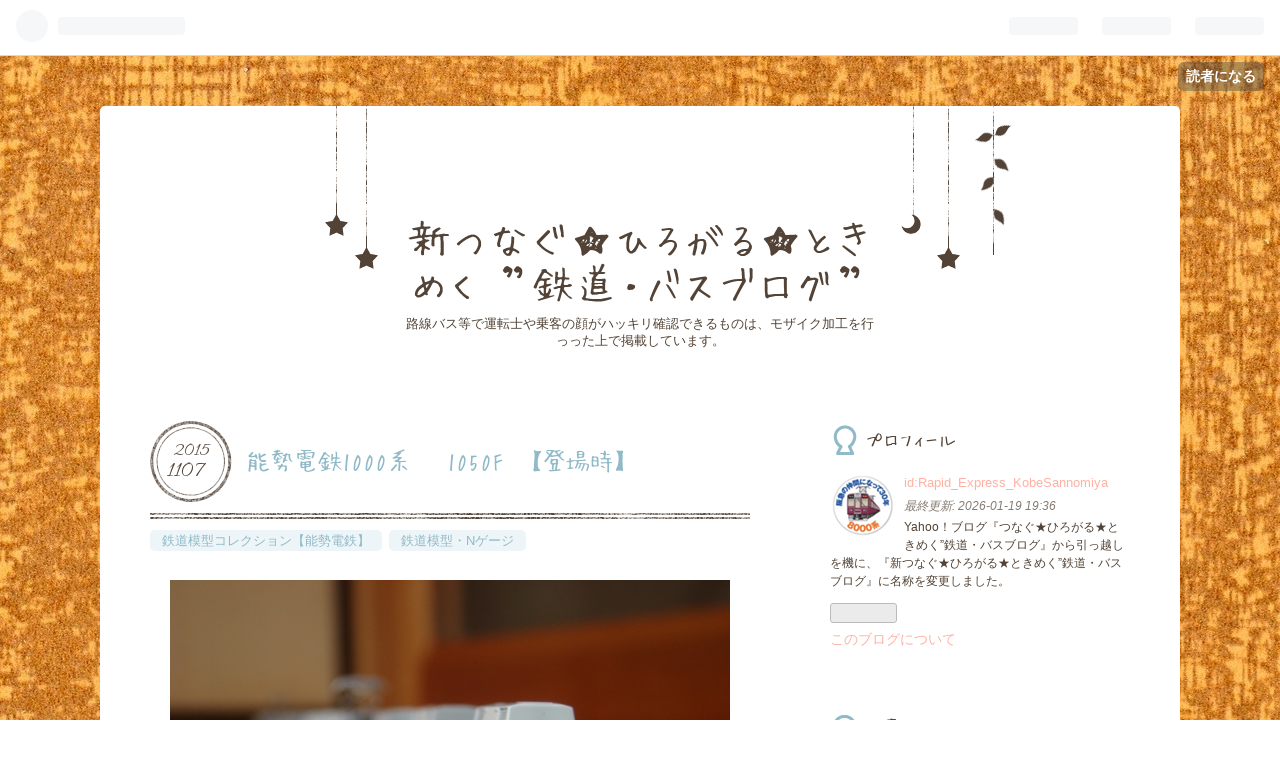

--- FILE ---
content_type: text/html; charset=utf-8
request_url: https://rapidexpresshk16hs32.hatenablog.com/entry/16922977
body_size: 24500
content:
<!DOCTYPE html>
<html
  lang="ja"

data-admin-domain="//blog.hatena.ne.jp"
data-admin-origin="https://blog.hatena.ne.jp"
data-author="Rapid_Express_KobeSannomiya"
data-avail-langs="ja en"
data-blog="rapidexpresshk16hs32.hatenablog.com"
data-blog-comments-top-is-new="1"
data-blog-host="rapidexpresshk16hs32.hatenablog.com"
data-blog-is-public="1"
data-blog-name="新つなぐ★ひろがる★ときめく  ”鉄道・バスブログ”"
data-blog-owner="Rapid_Express_KobeSannomiya"
data-blog-show-ads="1"
data-blog-show-sleeping-ads=""
data-blog-uri="https://rapidexpresshk16hs32.hatenablog.com/"
data-blog-uuid="17680117127098636028"
data-blogs-uri-base="https://rapidexpresshk16hs32.hatenablog.com"
data-brand="hatenablog"
data-data-layer="{&quot;hatenablog&quot;:{&quot;admin&quot;:{},&quot;analytics&quot;:{&quot;brand_property_id&quot;:&quot;&quot;,&quot;measurement_id&quot;:&quot;&quot;,&quot;non_sampling_property_id&quot;:&quot;&quot;,&quot;property_id&quot;:&quot;&quot;,&quot;separated_property_id&quot;:&quot;UA-29716941-22&quot;},&quot;blog&quot;:{&quot;blog_id&quot;:&quot;17680117127098636028&quot;,&quot;content_seems_japanese&quot;:&quot;true&quot;,&quot;disable_ads&quot;:&quot;&quot;,&quot;enable_ads&quot;:&quot;true&quot;,&quot;enable_keyword_link&quot;:&quot;true&quot;,&quot;entry_show_footer_related_entries&quot;:&quot;true&quot;,&quot;force_pc_view&quot;:&quot;false&quot;,&quot;is_public&quot;:&quot;true&quot;,&quot;is_responsive_view&quot;:&quot;false&quot;,&quot;is_sleeping&quot;:&quot;false&quot;,&quot;lang&quot;:&quot;ja&quot;,&quot;name&quot;:&quot;\u65b0\u3064\u306a\u3050\u2605\u3072\u308d\u304c\u308b\u2605\u3068\u304d\u3081\u304f  \u201d\u9244\u9053\u30fb\u30d0\u30b9\u30d6\u30ed\u30b0\u201d&quot;,&quot;owner_name&quot;:&quot;Rapid_Express_KobeSannomiya&quot;,&quot;uri&quot;:&quot;https://rapidexpresshk16hs32.hatenablog.com/&quot;},&quot;brand&quot;:&quot;hatenablog&quot;,&quot;page_id&quot;:&quot;entry&quot;,&quot;permalink_entry&quot;:{&quot;author_name&quot;:&quot;Rapid_Express_KobeSannomiya&quot;,&quot;categories&quot;:&quot;\u9244\u9053\u6a21\u578b\u30b3\u30ec\u30af\u30b7\u30e7\u30f3\u3010\u80fd\u52e2\u96fb\u9244\u3011\t\u9244\u9053\u6a21\u578b\u30fbN\u30b2\u30fc\u30b8&quot;,&quot;character_count&quot;:236,&quot;date&quot;:&quot;2015-11-07&quot;,&quot;entry_id&quot;:&quot;26006613411791403&quot;,&quot;first_category&quot;:&quot;\u9244\u9053\u6a21\u578b\u30b3\u30ec\u30af\u30b7\u30e7\u30f3\u3010\u80fd\u52e2\u96fb\u9244\u3011&quot;,&quot;hour&quot;:&quot;20&quot;,&quot;title&quot;:&quot;\u80fd\u52e2\u96fb\u92441000\u7cfb \u30001050F\u3000\u3010\u767b\u5834\u6642\u3011&quot;,&quot;uri&quot;:&quot;https://rapidexpresshk16hs32.hatenablog.com/entry/16922977&quot;},&quot;pro&quot;:&quot;free&quot;,&quot;router_type&quot;:&quot;blogs&quot;}}"
data-device="pc"
data-dont-recommend-pro="false"
data-global-domain="https://hatena.blog"
data-globalheader-color="b"
data-globalheader-type="pc"
data-has-touch-view="1"
data-help-url="https://help.hatenablog.com"
data-page="entry"
data-parts-domain="https://hatenablog-parts.com"
data-plus-available=""
data-pro="false"
data-router-type="blogs"
data-sentry-dsn="https://03a33e4781a24cf2885099fed222b56d@sentry.io/1195218"
data-sentry-environment="production"
data-sentry-sample-rate="0.1"
data-static-domain="https://cdn.blog.st-hatena.com"
data-version="6ea2223fdead71a0305297e57edb30"




  data-initial-state="{}"

  >
  <head prefix="og: http://ogp.me/ns# fb: http://ogp.me/ns/fb# article: http://ogp.me/ns/article#">

  

  

  


  

  <meta name="robots" content="max-image-preview:large" />


  <meta charset="utf-8"/>
  <meta http-equiv="X-UA-Compatible" content="IE=7; IE=9; IE=10; IE=11" />
  <title>能勢電鉄1000系 　1050F　【登場時】 - 新つなぐ★ひろがる★ときめく  ”鉄道・バスブログ”</title>

  
  <link rel="canonical" href="https://rapidexpresshk16hs32.hatenablog.com/entry/16922977"/>



  

<meta itemprop="name" content="能勢電鉄1000系 　1050F　【登場時】 - 新つなぐ★ひろがる★ときめく  ”鉄道・バスブログ”"/>

  <meta itemprop="image" content="https://cdn.image.st-hatena.com/image/scale/9fffb76d60e5ed170ca3726efeb4adbcaf498c01/backend=imagemagick;version=1;width=1300/https%3A%2F%2Fcdn-ak.f.st-hatena.com%2Fimages%2Ffotolife%2FR%2FRapid_Express_KobeSannomiya%2F20190901%2F20190901212320.jpg"/>


  <meta property="og:title" content="能勢電鉄1000系 　1050F　【登場時】 - 新つなぐ★ひろがる★ときめく  ”鉄道・バスブログ”"/>
<meta property="og:type" content="article"/>
  <meta property="og:url" content="https://rapidexpresshk16hs32.hatenablog.com/entry/16922977"/>

  <meta property="og:image" content="https://cdn.image.st-hatena.com/image/scale/9fffb76d60e5ed170ca3726efeb4adbcaf498c01/backend=imagemagick;version=1;width=1300/https%3A%2F%2Fcdn-ak.f.st-hatena.com%2Fimages%2Ffotolife%2FR%2FRapid_Express_KobeSannomiya%2F20190901%2F20190901212320.jpg"/>

<meta property="og:image:alt" content="能勢電鉄1000系 　1050F　【登場時】 - 新つなぐ★ひろがる★ときめく  ”鉄道・バスブログ”"/>
    <meta property="og:description" content="入線日◇2010.8.13 編成番号◇1050-1030-1080-1000 行先表示◇普通｜平野 TNカプラー化◇中間妻側のみ2010.9に交換済み ドアステッカー◇ジオマトリックス製のステッカーを2010.9に貼り付け ステッカー類◇優先座席（旧）ステッカーを2010.9、行先表示幕ステッカー（ジオマトリックス製）を2012.11.26貼り付け その他◇2010.9パンタグラフをPS16に交換 今後、動力化を予定。 私、快急|神戸三宮は鉄道コムに参加しております。" />
<meta property="og:site_name" content="新つなぐ★ひろがる★ときめく  ”鉄道・バスブログ”"/>

  <meta property="article:published_time" content="2015-11-07T11:14:04Z" />

    <meta property="article:tag" content="鉄道模型コレクション【能勢電鉄】" />
    <meta property="article:tag" content="鉄道模型・Nゲージ" />
      <meta name="twitter:card"  content="summary_large_image" />
    <meta name="twitter:image" content="https://cdn.image.st-hatena.com/image/scale/9fffb76d60e5ed170ca3726efeb4adbcaf498c01/backend=imagemagick;version=1;width=1300/https%3A%2F%2Fcdn-ak.f.st-hatena.com%2Fimages%2Ffotolife%2FR%2FRapid_Express_KobeSannomiya%2F20190901%2F20190901212320.jpg" />  <meta name="twitter:title" content="能勢電鉄1000系 　1050F　【登場時】 - 新つなぐ★ひろがる★ときめく  ”鉄道・バスブログ”" />    <meta name="twitter:description" content="入線日◇2010.8.13 編成番号◇1050-1030-1080-1000 行先表示◇普通｜平野 TNカプラー化◇中間妻側のみ2010.9に交換済み ドアステッカー◇ジオマトリックス製のステッカーを2010.9に貼り付け ステッカー類◇優先座席（旧）ステッカーを2010.9、行先表示幕ステッカー（ジオマトリックス製）…" />  <meta name="twitter:app:name:iphone" content="はてなブログアプリ" />
  <meta name="twitter:app:id:iphone" content="583299321" />
  <meta name="twitter:app:url:iphone" content="hatenablog:///open?uri=https%3A%2F%2Frapidexpresshk16hs32.hatenablog.com%2Fentry%2F16922977" />
  
    <meta name="description" content="入線日◇2010.8.13 編成番号◇1050-1030-1080-1000 行先表示◇普通｜平野 TNカプラー化◇中間妻側のみ2010.9に交換済み ドアステッカー◇ジオマトリックス製のステッカーを2010.9に貼り付け ステッカー類◇優先座席（旧）ステッカーを2010.9、行先表示幕ステッカー（ジオマトリックス製）を2012.11.26貼り付け その他◇2010.9パンタグラフをPS16に交換 今後、動力化を予定。 私、快急|神戸三宮は鉄道コムに参加しております。" />


  
<script
  id="embed-gtm-data-layer-loader"
  data-data-layer-page-specific="{&quot;hatenablog&quot;:{&quot;blogs_permalink&quot;:{&quot;blog_afc_issued&quot;:&quot;false&quot;,&quot;has_related_entries_with_elasticsearch&quot;:&quot;true&quot;,&quot;entry_afc_issued&quot;:&quot;false&quot;,&quot;is_blog_sleeping&quot;:&quot;false&quot;,&quot;is_author_pro&quot;:&quot;false&quot;}}}"
>
(function() {
  function loadDataLayer(elem, attrName) {
    if (!elem) { return {}; }
    var json = elem.getAttribute(attrName);
    if (!json) { return {}; }
    return JSON.parse(json);
  }

  var globalVariables = loadDataLayer(
    document.documentElement,
    'data-data-layer'
  );
  var pageSpecificVariables = loadDataLayer(
    document.getElementById('embed-gtm-data-layer-loader'),
    'data-data-layer-page-specific'
  );

  var variables = [globalVariables, pageSpecificVariables];

  if (!window.dataLayer) {
    window.dataLayer = [];
  }

  for (var i = 0; i < variables.length; i++) {
    window.dataLayer.push(variables[i]);
  }
})();
</script>

<!-- Google Tag Manager -->
<script>(function(w,d,s,l,i){w[l]=w[l]||[];w[l].push({'gtm.start':
new Date().getTime(),event:'gtm.js'});var f=d.getElementsByTagName(s)[0],
j=d.createElement(s),dl=l!='dataLayer'?'&l='+l:'';j.async=true;j.src=
'https://www.googletagmanager.com/gtm.js?id='+i+dl;f.parentNode.insertBefore(j,f);
})(window,document,'script','dataLayer','GTM-P4CXTW');</script>
<!-- End Google Tag Manager -->











  <link rel="shortcut icon" href="https://rapidexpresshk16hs32.hatenablog.com/icon/favicon">
<link rel="apple-touch-icon" href="https://rapidexpresshk16hs32.hatenablog.com/icon/touch">
<link rel="icon" sizes="192x192" href="https://rapidexpresshk16hs32.hatenablog.com/icon/link">

  

<link rel="alternate" type="application/atom+xml" title="Atom" href="https://rapidexpresshk16hs32.hatenablog.com/feed"/>
<link rel="alternate" type="application/rss+xml" title="RSS2.0" href="https://rapidexpresshk16hs32.hatenablog.com/rss"/>

  <link rel="alternate" type="application/json+oembed" href="https://hatena.blog/oembed?url=https%3A%2F%2Frapidexpresshk16hs32.hatenablog.com%2Fentry%2F16922977&amp;format=json" title="oEmbed Profile of 能勢電鉄1000系 　1050F　【登場時】"/>
<link rel="alternate" type="text/xml+oembed" href="https://hatena.blog/oembed?url=https%3A%2F%2Frapidexpresshk16hs32.hatenablog.com%2Fentry%2F16922977&amp;format=xml" title="oEmbed Profile of 能勢電鉄1000系 　1050F　【登場時】"/>
  
  <link rel="author" href="http://www.hatena.ne.jp/Rapid_Express_KobeSannomiya/">

  

  
      <link rel="preload" href="https://cdn-ak.f.st-hatena.com/images/fotolife/R/Rapid_Express_KobeSannomiya/20190822/20190822195758.jpg" as="image"/>
      <link rel="preload" href="https://cdn-ak.f.st-hatena.com/images/fotolife/R/Rapid_Express_KobeSannomiya/20190901/20190901212320.jpg" as="image"/>


  
    
<link rel="stylesheet" type="text/css" href="https://cdn.blog.st-hatena.com/css/blog.css?version=6ea2223fdead71a0305297e57edb30"/>

    
  <link rel="stylesheet" type="text/css" href="https://usercss.blog.st-hatena.com/blog_style/17680117127098636028/f8ef7489285ca7a803c79b156c1125df9cb54b79"/>
  
  

  

  
<script> </script>

  
<style>
  div#google_afc_user,
  div.google-afc-user-container,
  div.google_afc_image,
  div.google_afc_blocklink {
      display: block !important;
  }
</style>


  
    <script src="https://cdn.pool.st-hatena.com/valve/valve.js" async></script>
<script id="test-valve-definition">
  var valve = window.valve || [];

  valve.push(function(v) {
    
    

    v.config({
      service: 'blog',
      content: {
        result: 'adtrust',
        documentIds: ["blog:entry:26006613411791403"]
      }
    });
    v.defineDFPSlot({"lazy":1,"sizes":{"mappings":[[[320,568],[[336,280],[300,250],"fluid"]],[[0,0],[[300,250]]]]},"slotId":"ad-in-entry","unit":"/4374287/blog_pc_entry_sleep_in-article"});    v.defineDFPSlot({"lazy":"","sizes":[[300,250],[336,280],[468,60],"fluid"],"slotId":"google_afc_user_container_0","unit":"/4374287/blog_user"});
    v.sealDFPSlots();
  });
</script>

  

  
    <script type="application/ld+json">{"@context":"http://schema.org","@type":"Article","dateModified":"2019-09-02T15:01:43+09:00","datePublished":"2015-11-07T20:14:04+09:00","description":"入線日◇2010.8.13 編成番号◇1050-1030-1080-1000 行先表示◇普通｜平野 TNカプラー化◇中間妻側のみ2010.9に交換済み ドアステッカー◇ジオマトリックス製のステッカーを2010.9に貼り付け ステッカー類◇優先座席（旧）ステッカーを2010.9、行先表示幕ステッカー（ジオマトリックス製）を2012.11.26貼り付け その他◇2010.9パンタグラフをPS16に交換 今後、動力化を予定。 私、快急|神戸三宮は鉄道コムに参加しております。","headline":"能勢電鉄1000系 1050F 【登場時】","image":["https://cdn-ak.f.st-hatena.com/images/fotolife/R/Rapid_Express_KobeSannomiya/20190901/20190901212320.jpg"],"mainEntityOfPage":{"@id":"https://rapidexpresshk16hs32.hatenablog.com/entry/16922977","@type":"WebPage"}}</script>

  

  

  

</head>

  <body class="page-entry enable-top-editarea customized-background-image category-鉄道模型コレクション【能勢電鉄】 category-鉄道模型・Nゲージ globalheader-ng-enabled">
    

<div id="globalheader-container"
  data-brand="hatenablog"
  
  >
  <iframe id="globalheader" height="37" frameborder="0" allowTransparency="true"></iframe>
</div>


  
  
  
    <nav class="
      blog-controlls
      
    ">
      <div class="blog-controlls-blog-icon">
        <a href="https://rapidexpresshk16hs32.hatenablog.com/">
          <img src="https://cdn.image.st-hatena.com/image/square/63ecc14a031a577c5d74cc7f2ee5dacbf4716b93/backend=imagemagick;height=128;version=1;width=128/https%3A%2F%2Fcdn.user.blog.st-hatena.com%2Fblog_custom_icon%2F154521899%2F1567007946868913" alt="新つなぐ★ひろがる★ときめく  ”鉄道・バスブログ”"/>
        </a>
      </div>
      <div class="blog-controlls-title">
        <a href="https://rapidexpresshk16hs32.hatenablog.com/">新つなぐ★ひろがる★ときめく  ”鉄道・バスブログ”</a>
      </div>
      <a href="https://blog.hatena.ne.jp/Rapid_Express_KobeSannomiya/rapidexpresshk16hs32.hatenablog.com/subscribe?utm_medium=button&amp;utm_source=blogs_topright_button&amp;utm_campaign=subscribe_blog" class="blog-controlls-subscribe-btn test-blog-header-controlls-subscribe">
        読者になる
      </a>
    </nav>
  

  <div id="container">
    <div id="container-inner">
      <header id="blog-title" data-brand="hatenablog">
  <div id="blog-title-inner" >
    <div id="blog-title-content">
      <h1 id="title"><a href="https://rapidexpresshk16hs32.hatenablog.com/">新つなぐ★ひろがる★ときめく  ”鉄道・バスブログ”</a></h1>
      
        <h2 id="blog-description">路線バス等で運転士や乗客の顔がハッキリ確認できるものは、モザイク加工を行っった上で掲載しています。</h2>
      
    </div>
  </div>
</header>

      
  <div id="top-editarea">
    <link href="https://fonts.googleapis.com/css?family=M+PLUS+Rounded+1c" rel="stylesheet">
<link href="https://fonts.googleapis.com/css?family=M+PLUS+1p" rel="stylesheet">
<link href="https://fonts.googleapis.com/earlyaccess/hannari.css" rel="stylesheet">
<link href="https://fonts.googleapis.com/earlyaccess/kokoro.css" rel="stylesheet">
<link href="https://fonts.googleapis.com/css?family=Sawarabi+Mincho" rel="stylesheet">
<link href="https://fonts.googleapis.com/css?family=Sawarabi+Gothic" rel="stylesheet">
<link href="https://fonts.googleapis.com/earlyaccess/nikukyu.css" rel="stylesheet">
<link href="https://fonts.googleapis.com/earlyaccess/nicomoji.css" rel="stylesheet">
<link href="https://fonts.googleapis.com/css?family=Noto+Sans+JP" rel="stylesheet">

  </div>


      
      




<div id="content" class="hfeed"
  
  >
  <div id="content-inner">
    <div id="wrapper">
      <div id="main">
        <div id="main-inner">
          

          


  


          
  
  <!-- google_ad_section_start -->
  <!-- rakuten_ad_target_begin -->
  
  
  

  

  
    
      
        <article class="entry hentry test-hentry js-entry-article date-first autopagerize_page_element chars-400 words-100 mode-html entry-odd" id="entry-26006613411791403" data-keyword-campaign="" data-uuid="26006613411791403" data-publication-type="entry">
  <div class="entry-inner">
    <header class="entry-header">
  
    <div class="date entry-date first">
    <a href="https://rapidexpresshk16hs32.hatenablog.com/archive/2015/11/07" rel="nofollow">
      <time datetime="2015-11-07T11:14:04Z" title="2015-11-07T11:14:04Z">
        <span class="date-year">2015</span><span class="hyphen">-</span><span class="date-month">11</span><span class="hyphen">-</span><span class="date-day">07</span>
      </time>
    </a>
      </div>
  <h1 class="entry-title">
  <a href="https://rapidexpresshk16hs32.hatenablog.com/entry/16922977" class="entry-title-link bookmark">能勢電鉄1000系 　1050F　【登場時】</a>
</h1>

  
  

  <div class="entry-categories categories">
    
    <a href="https://rapidexpresshk16hs32.hatenablog.com/archive/category/%E9%89%84%E9%81%93%E6%A8%A1%E5%9E%8B%E3%82%B3%E3%83%AC%E3%82%AF%E3%82%B7%E3%83%A7%E3%83%B3%E3%80%90%E8%83%BD%E5%8B%A2%E9%9B%BB%E9%89%84%E3%80%91" class="entry-category-link category-鉄道模型コレクション【能勢電鉄】">鉄道模型コレクション【能勢電鉄】</a>
    
    <a href="https://rapidexpresshk16hs32.hatenablog.com/archive/category/%E9%89%84%E9%81%93%E6%A8%A1%E5%9E%8B%E3%83%BBN%E3%82%B2%E3%83%BC%E3%82%B8" class="entry-category-link category-鉄道模型・Nゲージ">鉄道模型・Nゲージ</a>
    
  </div>


  

  

</header>

    


    <div class="entry-content hatenablog-entry">
  
    <div class=" " style="text-align:center;"><img src="https://cdn-ak.f.st-hatena.com/images/fotolife/R/Rapid_Express_KobeSannomiya/20190901/20190901212320.jpg" alt="&#x0030a4;&#x0030e1;&#x0030fc;&#x0030b8; 1" class="popup_img_1000_750" width="560" height="420"/></div>
<br>
<div><div style="margin-top:7.5pt;margin-right:0mm;margin-bottom:0mm;margin-left:0mm;margin-bottom:.0001pt;"><span style="color:#494949;"><b>入線日◇</b><span lang="EN-US">2010.8.13</span></span></div> 
<div style="margin-top:7.5pt;margin-right:0mm;margin-bottom:0mm;margin-left:0mm;margin-bottom:.0001pt;"><span style="color:#494949;"><span lang="EN-US"><br>
</span></span></div>
<div class="MsoNormal"><span style="font-size:12.0pt;color:#494949;"><b>編成番号◇</b></span><span style="color:rgb(73, 73, 73);font-size:12pt;line-height:1.4;">1050-1030-1080-1000</span></div>
<div class="MsoNormal"><span style="font-size:12.0pt;color:#494949;"><br>
</span></div>
<div class="MsoNormal"><span style="font-size:12pt;"><b style="color:rgb(73, 73, 73);">行先表示◇</b><font color="#ffffff" style="background-color:rgb(0, 0, 0);">普通｜平野</font></span><span lang="EN-US" style="font-size:12.0pt;"></span></div> 
<p class="MsoNormal"><span lang="EN-US" style="font-size:12.0pt;color:#595959;"><br>
</span></p>
<p class="MsoNormal"><b><span lang="EN-US" style="font-size:12.0pt;color:#595959;">TN</span><span style="font-size:12.0pt;color:#595959;">カプラー</span></b><span style="font-size:12.0pt;color:#494949;"><b>化◇</b>中間妻側のみ<span lang="EN-US">2010.9</span>に交換済み</span><span lang="EN-US" style="font-size:12.0pt;"></span></p> 
<div class="MsoNormal"><span style="font-size:12.0pt;color:#494949;"><br>
</span></div>
<p class="MsoNormal"><span style="font-size:12.0pt;color:#494949;"><b>ドアステッカー◇</b>ジオ<a class="keyword" href="http://d.hatena.ne.jp/keyword/%A5%DE%A5%C8%A5%EA%A5%C3%A5%AF%A5%B9">マトリックス</a>製のステッカーを<span lang="EN-US">2010.9</span>に貼り付け</span><span lang="EN-US" style="font-size:12.0pt;"></span></p> 
<div class="MsoNormal"><span style="font-size:12.0pt;color:#494949;"><br>
</span></div>
<div class="MsoNormal"><span style="font-size:12.0pt;color:#494949;">ステッカー類◇優先座席（旧）ステッカーを<span lang="EN-US">2010.9</span>、行先表示幕ステッカー（ジオ<a class="keyword" href="http://d.hatena.ne.jp/keyword/%A5%DE%A5%C8%A5%EA%A5%C3%A5%AF%A5%B9">マトリックス</a>製）を<span lang="EN-US">2012.11.26</span>貼り付け</span><span lang="EN-US" style="font-size:12.0pt;"></span></div> 
<div class="MsoNormal"><span style="font-size:12.0pt;color:#494949;"><br>
</span></div>
<div class="MsoNormal"><span style="font-size:12.0pt;color:#494949;"><b>その他◇</b><span lang="EN-US">2010.9</span><a class="keyword" href="http://d.hatena.ne.jp/keyword/%A5%D1%A5%F3%A5%BF%A5%B0%A5%E9%A5%D5">パンタグラフ</a>を<span lang="EN-US">PS16</span>に交換</span><span lang="EN-US" style="font-size:12.0pt;"></span></div> 
<span style="font-size:12.0pt;color:#494949;">
<div><span style="font-size:12.0pt;color:#494949;"><br>
</span></div>
今後、動力化を予定。</span></div>
<div><span style="font-size:12.0pt;color:#494949;"><br>
</span></div>
<div><span style="font-size:12.0pt;color:#494949;"><br>
</span></div>
<div><div class=" " style="font-size:14.544px;line-height:20.3616px;"><a href="http://www.tetsudo.com/" target="_blank" rel="nofollow" class="userDefTextLink" style="text-decoration:underline;"><img src="https://cdn-ak.f.st-hatena.com/images/fotolife/R/Rapid_Express_KobeSannomiya/20190902/20190902150059.jpg" alt="&#x0030a4;&#x0030e1;&#x0030fc;&#x0030b8; 2" class="alignLeft popup_img_234_60" width="234" height="60" title="https://www.tetsudo.com/ &#x003078;"></a><b style="font-size:14.544px;line-height:1.4;"><font size="2" color="#0000ff"><br>
</font></b></div>
<div class=" " style="font-size:14.544px;line-height:20.3616px;"><b style="font-size:14.544px;line-height:1.4;"><font size="2" color="#0000ff"><br>
</font></b></div>
<div class=" " style="font-size:14.544px;line-height:20.3616px;"><b style="font-size:14.544px;line-height:1.4;"><font size="2" color="#0000ff">私、<a class="keyword" href="http://d.hatena.ne.jp/keyword/%B2%F7%B5%DE">快急</a>|神戸三宮は鉄道コムに参加しております。</font></b></div></div>
<div><span style="line-height:1.4;"><b><font size="2" color="#0000ff"><br>
</font></b></span></div>
    
    




    

  
</div>

    
  <footer class="entry-footer">
    
    <div class="entry-tags-wrapper">
  <div class="entry-tags">  </div>
</div>

    <p class="entry-footer-section track-inview-by-gtm" data-gtm-track-json="{&quot;area&quot;: &quot;finish_reading&quot;}">
  <span class="author vcard"><span class="fn" data-load-nickname="1" data-user-name="Rapid_Express_KobeSannomiya" >Rapid_Express_KobeSannomiya</span></span>
  <span class="entry-footer-time"><a href="https://rapidexpresshk16hs32.hatenablog.com/entry/16922977"><time data-relative datetime="2015-11-07T11:14:04Z" title="2015-11-07T11:14:04Z" class="updated">2015-11-07 20:14</time></a></span>
  
  
  
    <span class="
      entry-footer-subscribe
      
    " data-test-blog-controlls-subscribe>
      <a href="https://blog.hatena.ne.jp/Rapid_Express_KobeSannomiya/rapidexpresshk16hs32.hatenablog.com/subscribe?utm_campaign=subscribe_blog&amp;utm_source=blogs_entry_footer&amp;utm_medium=button">
        読者になる
      </a>
    </span>
  
</p>

    
  <div
    class="hatena-star-container"
    data-hatena-star-container
    data-hatena-star-url="https://rapidexpresshk16hs32.hatenablog.com/entry/16922977"
    data-hatena-star-title="能勢電鉄1000系 　1050F　【登場時】"
    data-hatena-star-variant="profile-icon"
    data-hatena-star-profile-url-template="https://blog.hatena.ne.jp/{username}/"
  ></div>


    
<div class="social-buttons">
  
  
    <div class="social-button-item">
      <a href="https://b.hatena.ne.jp/entry/s/rapidexpresshk16hs32.hatenablog.com/entry/16922977" class="hatena-bookmark-button" data-hatena-bookmark-url="https://rapidexpresshk16hs32.hatenablog.com/entry/16922977" data-hatena-bookmark-layout="vertical-balloon" data-hatena-bookmark-lang="ja" title="この記事をはてなブックマークに追加"><img src="https://b.st-hatena.com/images/entry-button/button-only.gif" alt="この記事をはてなブックマークに追加" width="20" height="20" style="border: none;" /></a>
    </div>
  
  
  
  
  
  
  
  
</div>

    
  
  
    
    <div class="google-afc-image test-google-rectangle-ads">      
      
      <div id="google_afc_user_container_0" class="google-afc-user-container google_afc_blocklink2_5 google_afc_boder" data-test-unit="/4374287/blog_user"></div>
      
        <a href="http://blog.hatena.ne.jp/guide/pro" class="open-pro-modal" data-guide-pro-modal-ad-url="https://hatena.blog/guide/pro/modal/ad">広告を非表示にする</a>
      
    </div>
  
  


    <div class="customized-footer">
      

        

          <div class="entry-footer-modules" id="entry-footer-secondary-modules">      
<div class="hatena-module hatena-module-related-entries" >
      
  <!-- Hatena-Epic-has-related-entries-with-elasticsearch:true -->
  <div class="hatena-module-title">
    関連記事
  </div>
  <div class="hatena-module-body">
    <ul class="related-entries hatena-urllist urllist-with-thumbnails">
  
  
    
    <li class="urllist-item related-entries-item">
      <div class="urllist-item-inner related-entries-item-inner">
        
          
                      <a class="urllist-image-link related-entries-image-link" href="https://rapidexpresshk16hs32.hatenablog.com/entry/2020/01/02/200212">
  <img alt="【マイクロエース】近鉄8400系(復活塗装)　ディテールアップ作業　〔その７〕" src="https://cdn.image.st-hatena.com/image/square/90b1b3fd71958554078e71d2109f1ad561e23854/backend=imagemagick;height=100;version=1;width=100/https%3A%2F%2Fcdn-ak.f.st-hatena.com%2Fimages%2Ffotolife%2FR%2FRapid_Express_KobeSannomiya%2F20200102%2F20200102194605.jpg" class="urllist-image related-entries-image" title="【マイクロエース】近鉄8400系(復活塗装)　ディテールアップ作業　〔その７〕" width="100" height="100" loading="lazy">
</a>
            <div class="urllist-date-link related-entries-date-link">
  <a href="https://rapidexpresshk16hs32.hatenablog.com/archive/2020/01/02" rel="nofollow">
    <time datetime="2020-01-02T11:02:12Z" title="2020年1月2日">
      2020-01-02
    </time>
  </a>
</div>

          <a href="https://rapidexpresshk16hs32.hatenablog.com/entry/2020/01/02/200212" class="urllist-title-link related-entries-title-link  urllist-title related-entries-title">【マイクロエース】近鉄8400系(復活塗装) ディテールアップ作業 〔その７〕</a>




          
          

                      <div class="urllist-entry-body related-entries-entry-body">【マイクロエース】近鉄8400系(復活塗装) ディテールアップ作業…</div>
      </div>
    </li>
  
    
    <li class="urllist-item related-entries-item">
      <div class="urllist-item-inner related-entries-item-inner">
        
          
                      <a class="urllist-image-link related-entries-image-link" href="https://rapidexpresshk16hs32.hatenablog.com/entry/16922736">
  <img alt="京阪3000系（１次車）　3001F" src="https://cdn.image.st-hatena.com/image/square/c4255fb202e4039cdd58606b1e33d304cb551c7e/backend=imagemagick;height=100;version=1;width=100/https%3A%2F%2Fcdn-ak.f.st-hatena.com%2Fimages%2Ffotolife%2FR%2FRapid_Express_KobeSannomiya%2F20190901%2F20190901212225.jpg" class="urllist-image related-entries-image" title="京阪3000系（１次車）　3001F" width="100" height="100" loading="lazy">
</a>
            <div class="urllist-date-link related-entries-date-link">
  <a href="https://rapidexpresshk16hs32.hatenablog.com/archive/2015/11/07" rel="nofollow">
    <time datetime="2015-11-07T09:32:56Z" title="2015年11月7日">
      2015-11-07
    </time>
  </a>
</div>

          <a href="https://rapidexpresshk16hs32.hatenablog.com/entry/16922736" class="urllist-title-link related-entries-title-link  urllist-title related-entries-title">京阪3000系（１次車） 3001F</a>




          
          

                      <div class="urllist-entry-body related-entries-entry-body">入線日◇2013.10.26 竣工日◇2013.11.07 編成番号◇3001-3101-3501…</div>
      </div>
    </li>
  
    
    <li class="urllist-item related-entries-item">
      <div class="urllist-item-inner related-entries-item-inner">
        
          
                      <a class="urllist-image-link related-entries-image-link" href="https://rapidexpresshk16hs32.hatenablog.com/entry/16911565">
  <img alt="阪神8000系　旧塗装　8233F" src="https://cdn.image.st-hatena.com/image/square/0dfe171a9ad767382f8661663258bdd94e1b81f1/backend=imagemagick;height=100;version=1;width=100/https%3A%2F%2Fcdn-ak.f.st-hatena.com%2Fimages%2Ffotolife%2FR%2FRapid_Express_KobeSannomiya%2F20190901%2F20190901211711.jpg" class="urllist-image related-entries-image" title="阪神8000系　旧塗装　8233F" width="100" height="100" loading="lazy">
</a>
            <div class="urllist-date-link related-entries-date-link">
  <a href="https://rapidexpresshk16hs32.hatenablog.com/archive/2015/11/02" rel="nofollow">
    <time datetime="2015-11-02T11:29:36Z" title="2015年11月2日">
      2015-11-02
    </time>
  </a>
</div>

          <a href="https://rapidexpresshk16hs32.hatenablog.com/entry/16911565" class="urllist-title-link related-entries-title-link  urllist-title related-entries-title">阪神8000系 旧塗装 8233F</a>




          
          

                      <div class="urllist-entry-body related-entries-entry-body">入線日◇2011.10.2 編成番号◇8233-8033-8133＋8134-8034-8234 行…</div>
      </div>
    </li>
  
    
    <li class="urllist-item related-entries-item">
      <div class="urllist-item-inner related-entries-item-inner">
        
          
                      <a class="urllist-image-link related-entries-image-link" href="https://rapidexpresshk16hs32.hatenablog.com/entry/16906727">
  <img alt="大阪市交通局60系　6001F（登場時編成）" src="https://cdn.image.st-hatena.com/image/square/73446f66b7fce56d414cb84b2776b700f861c5c2/backend=imagemagick;height=100;version=1;width=100/https%3A%2F%2Fcdn-ak.f.st-hatena.com%2Fimages%2Ffotolife%2FR%2FRapid_Express_KobeSannomiya%2F20190901%2F20190901212103.jpg" class="urllist-image related-entries-image" title="大阪市交通局60系　6001F（登場時編成）" width="100" height="100" loading="lazy">
</a>
            <div class="urllist-date-link related-entries-date-link">
  <a href="https://rapidexpresshk16hs32.hatenablog.com/archive/2015/10/31" rel="nofollow">
    <time datetime="2015-10-31T10:46:01Z" title="2015年10月31日">
      2015-10-31
    </time>
  </a>
</div>

          <a href="https://rapidexpresshk16hs32.hatenablog.com/entry/16906727" class="urllist-title-link related-entries-title-link  urllist-title related-entries-title">大阪市交通局60系 6001F（登場時編成）</a>




          
          

                      <div class="urllist-entry-body related-entries-entry-body">入線日◇2015.01.18 竣工日◇2015.01.19 編成番号◇6001-6301-6601…</div>
      </div>
    </li>
  
    
    <li class="urllist-item related-entries-item">
      <div class="urllist-item-inner related-entries-item-inner">
        
          
                      <a class="urllist-image-link related-entries-image-link" href="https://rapidexpresshk16hs32.hatenablog.com/entry/16905928">
  <img alt="阪急8000系　8041F【増結】" src="https://cdn.image.st-hatena.com/image/square/f0e453c4adb6a0108c286ce9f4e0538ab451b78e/backend=imagemagick;height=100;version=1;width=100/https%3A%2F%2Fcdn-ak.f.st-hatena.com%2Fimages%2Ffotolife%2FR%2FRapid_Express_KobeSannomiya%2F20190901%2F20190901211323.jpg" class="urllist-image related-entries-image" title="阪急8000系　8041F【増結】" width="100" height="100" loading="lazy">
</a>
            <div class="urllist-date-link related-entries-date-link">
  <a href="https://rapidexpresshk16hs32.hatenablog.com/archive/2015/10/31" rel="nofollow">
    <time datetime="2015-10-31T02:10:55Z" title="2015年10月31日">
      2015-10-31
    </time>
  </a>
</div>

          <a href="https://rapidexpresshk16hs32.hatenablog.com/entry/16905928" class="urllist-title-link related-entries-title-link  urllist-title related-entries-title">阪急8000系 8041F【増結】</a>




          
          

                      <div class="urllist-entry-body related-entries-entry-body">入線日◇2014.05.28 編成番号◇8041-8191 行先表示◇通勤特急梅田 …</div>
      </div>
    </li>
  
</ul>

  </div>
</div>
  </div>
        

      
    </div>
    
  <div class="comment-box js-comment-box">
    
      <a class="leave-comment-title js-leave-comment-title">コメントを書く</a>
    
    <ul class="comment js-comment">
      <li class="read-more-comments" style="display: none;"><a>もっと読む</a></li>
    </ul>
    
  </div>

  </footer>

  </div>
</article>

      
      
    
  

  
  <!-- rakuten_ad_target_end -->
  <!-- google_ad_section_end -->
  
  
  
  <div class="pager pager-permalink permalink">
    
      
      <span class="pager-prev">
        <a href="https://rapidexpresshk16hs32.hatenablog.com/entry/16922984" rel="prev">
          <span class="pager-arrow">&laquo; </span>
          能勢電鉄1000系　1051F 【フルーツ牛乳色】
        </a>
      </span>
    
    
      
      <span class="pager-next">
        <a href="https://rapidexpresshk16hs32.hatenablog.com/entry/16922736" rel="next">
          京阪3000系（１次車）　3001F
          <span class="pager-arrow"> &raquo;</span>
        </a>
      </span>
    
  </div>


  



        </div>
      </div>

      <aside id="box1">
  <div id="box1-inner">
  </div>
</aside>

    </div><!-- #wrapper -->

    
<aside id="box2">
  
  <div id="box2-inner">
    
      

<div class="hatena-module hatena-module-profile">
  <div class="hatena-module-title">
    プロフィール
  </div>
  <div class="hatena-module-body">
    
    <a href="https://rapidexpresshk16hs32.hatenablog.com/about" class="profile-icon-link">
      <img src="https://cdn.profile-image.st-hatena.com/users/Rapid_Express_KobeSannomiya/profile.png?1560002795"
      alt="id:Rapid_Express_KobeSannomiya" class="profile-icon" />
    </a>
    

    
    <span class="id">
      <a href="https://rapidexpresshk16hs32.hatenablog.com/about" class="hatena-id-link"><span data-load-nickname="1" data-user-name="Rapid_Express_KobeSannomiya">id:Rapid_Express_KobeSannomiya</span></a>
      
  
  


    </span>
    

    
      <div class="profile-activities">
      
        最終更新:
        <time datetime="2026-01-19T10:36:26Z" data-relative data-epoch="1768818986000" class="updated">2026-01-19 19:36</time>
      
    </div>
    

    
    <div class="profile-description">
      <p>Yahoo！ブログ『つなぐ★ひろがる★ときめく”鉄道・バスブログ』から引っ越しを機に、『新つなぐ★ひろがる★ときめく”鉄道・バスブログ』に名称を変更しました。</p>

    </div>
    

    
      <div class="hatena-follow-button-box btn-subscribe js-hatena-follow-button-box"
  
  >

  <a href="#" class="hatena-follow-button js-hatena-follow-button">
    <span class="subscribing">
      <span class="foreground">読者です</span>
      <span class="background">読者をやめる</span>
    </span>
    <span class="unsubscribing" data-track-name="profile-widget-subscribe-button" data-track-once>
      <span class="foreground">読者になる</span>
      <span class="background">読者になる</span>
    </span>
  </a>
  <div class="subscription-count-box js-subscription-count-box">
    <i></i>
    <u></u>
    <span class="subscription-count js-subscription-count">
    </span>
  </div>
</div>

    

    

    <div class="profile-about">
      <a href="https://rapidexpresshk16hs32.hatenablog.com/about">このブログについて</a>
    </div>

  </div>
</div>

    
      <div class="hatena-module hatena-module-search-box">
  <div class="hatena-module-title">
    検索
  </div>
  <div class="hatena-module-body">
    <form class="search-form" role="search" action="https://rapidexpresshk16hs32.hatenablog.com/search" method="get">
  <input type="text" name="q" class="search-module-input" value="" placeholder="記事を検索" required>
  <input type="submit" value="検索" class="search-module-button" />
</form>

  </div>
</div>

    
      <div class="hatena-module hatena-module-links">
  <div class="hatena-module-title">
    Links
  </div>
  <div class="hatena-module-body">
    <ul class="hatena-urllist">
      
        <li>
          <a href="http://www.tetsudo.com/">鉄道コム</a>
        </li>
      
        <li>
          <a href="http://www.jp-ngauge.info/">N-Gauge Information</a>
        </li>
      
        <li>
          <a href="http://tetsudo-shimbun.com/">鉄道新聞</a>
        </li>
      
        <li>
          <a href="https://www.youtube.com/user/hiroshi8315">YouTube</a>
        </li>
      
        <li>
          <a href="http://ameblo.jp/hiroshi8315/">アメブロ”ゴンパパ日記”</a>
        </li>
      
        <li>
          <a href="https://www.pixiv.net/">pixiv</a>
        </li>
      
        <li>
          <a href="http://photozou.jp/photo/list/3271656/9376587">フォト蔵『鹿児島交通』</a>
        </li>
      
        <li>
          <a href="http://photozou.jp/photo/list/3271656/9386557">フォト蔵『南国交通』</a>
        </li>
      
        <li>
          <a href="http://photozou.jp/photo/list/3271656/9391253">フォト蔵『鹿児島市交通局(市バス)』</a>
        </li>
      
        <li>
          <a href="http://photozou.jp/photo/list/3271656/9390689">フォト蔵『JR九州バス』</a>
        </li>
      
        <li>
          <a href="http://photozou.jp/photo/list/3271656/9388191">フォト蔵『JR』</a>
        </li>
      
        <li>
          <a href="http://photozou.jp/photo/list/3271656/9411751">フォト蔵『西鉄バス・西鉄高速バス』</a>
        </li>
      
        <li>
          <a href="http://photozou.jp/photo/list/3271656/9411753">フォト蔵『九州産交バス』</a>
        </li>
      
        <li>
          <a href="http://photozou.jp/photo/list/3271656/9411752">フォト蔵『宮崎交通』</a>
        </li>
      
        <li>
          <a href="http://photozou.jp/photo/list/3271656/9422187">フォト蔵『鹿児島市交通局(市電)』</a>
        </li>
      
        <li>
          <a href="http://photozou.jp/photo/list/3271656/9422188">フォト蔵『肥薩おれんじ鉄道』</a>
        </li>
      
        <li>
          <a href="http://photozou.jp/photo/list/3271656/9453956">フォト蔵『阪急電鉄・能勢電鉄』</a>
        </li>
      
        <li>
          <a href="http://photozou.jp/photo/list/3271656/9453957">フォト蔵『阪神電鉄』</a>
        </li>
      
        <li>
          <a href="http://photozou.jp/photo/list/3271656/9453959">フォト蔵『山陽電鉄』</a>
        </li>
      
        <li>
          <a href="http://photozou.jp/photo/list/3271656/9453970">フォト蔵『大阪市営地下鉄(大阪メトロ)』</a>
        </li>
      
        <li>
          <a href="http://photozou.jp/photo/list/3271656/9453960">フォト蔵『南海電鉄・泉北高速鉄道』</a>
        </li>
      
        <li>
          <a href="http://photozou.jp/photo/list/3271656/9453958">フォト蔵『近畿日本鉄道(近鉄)』</a>
        </li>
      
        <li>
          <a href="http://photozou.jp/photo/list/3271656/9457988">フォト蔵『名古屋鉄道(名鉄)』</a>
        </li>
      
        <li>
          <a href="http://photozou.jp/photo/list/3271656/9457987">フォト蔵『京都市営地下鉄』</a>
        </li>
      
        <li>
          <a href="http://photozou.jp/photo/list/3271656/9453971">フォト蔵『高松琴平電鉄(ことでん)』</a>
        </li>
      
        <li>
          <a href="http://photozou.jp/photo/list/3271656/9471123">フォト蔵『熊本電鉄』</a>
        </li>
      
        <li>
          <a href="http://photozou.jp/photo/list/3271656/9467890">フォト蔵『京成電鉄・新京成電鉄』</a>
        </li>
      
        <li>
          <a href="http://photozou.jp/photo/list/3271656/9467889">フォト蔵『京急電鉄』</a>
        </li>
      
    </ul>
  </div>
</div>

    
      <div class="hatena-module hatena-module-recent-entries ">
  <div class="hatena-module-title">
    <a href="https://rapidexpresshk16hs32.hatenablog.com/archive">
      最新記事
    </a>
  </div>
  <div class="hatena-module-body">
    <ul class="recent-entries hatena-urllist ">
  
  
    
    <li class="urllist-item recent-entries-item">
      <div class="urllist-item-inner recent-entries-item-inner">
        
          
          
          <a href="https://rapidexpresshk16hs32.hatenablog.com/entry/2026/01/19/193626" class="urllist-title-link recent-entries-title-link  urllist-title recent-entries-title">【GREENMAX】阪急6000系6025F+6016F+6026Fの8両編成が完成！</a>




          
          

                </div>
    </li>
  
    
    <li class="urllist-item recent-entries-item">
      <div class="urllist-item-inner recent-entries-item-inner">
        
          
          
          <a href="https://rapidexpresshk16hs32.hatenablog.com/entry/2026/01/19/070459" class="urllist-title-link recent-entries-title-link  urllist-title recent-entries-title">鹿児島交通(元神戸市バス)　1314号車</a>




          
          

                </div>
    </li>
  
    
    <li class="urllist-item recent-entries-item">
      <div class="urllist-item-inner recent-entries-item-inner">
        
          
          
          <a href="https://rapidexpresshk16hs32.hatenablog.com/entry/2026/01/18/175558" class="urllist-title-link recent-entries-title-link  urllist-title recent-entries-title">【GREENMAX】阪神1000系(1201F)阪神タイガース日本一記念ラッピングトレイン　ディテールアップ作業《その16》</a>




          
          

                </div>
    </li>
  
    
    <li class="urllist-item recent-entries-item">
      <div class="urllist-item-inner recent-entries-item-inner">
        
          
          
          <a href="https://rapidexpresshk16hs32.hatenablog.com/entry/2026/01/18/070006" class="urllist-title-link recent-entries-title-link  urllist-title recent-entries-title">鹿児島交通(元神戸市バス)　1494号車</a>




          
          

                </div>
    </li>
  
    
    <li class="urllist-item recent-entries-item">
      <div class="urllist-item-inner recent-entries-item-inner">
        
          
          
          <a href="https://rapidexpresshk16hs32.hatenablog.com/entry/2026/01/17/193454" class="urllist-title-link recent-entries-title-link  urllist-title recent-entries-title">【GREENMAX】阪急8000系(8042F) に室内灯を取り付け</a>




          
          

                </div>
    </li>
  
</ul>

      </div>
</div>

    
      

<div class="hatena-module hatena-module-archive" data-archive-type="default" data-archive-url="https://rapidexpresshk16hs32.hatenablog.com/archive">
  <div class="hatena-module-title">
    <a href="https://rapidexpresshk16hs32.hatenablog.com/archive">月別アーカイブ</a>
  </div>
  <div class="hatena-module-body">
    
      
        <ul class="hatena-urllist">
          
            <li class="archive-module-year archive-module-year-hidden" data-year="2026">
              <div class="archive-module-button">
                <span class="archive-module-hide-button">▼</span>
                <span class="archive-module-show-button">▶</span>
              </div>
              <a href="https://rapidexpresshk16hs32.hatenablog.com/archive/2026" class="archive-module-year-title archive-module-year-2026">
                2026
              </a>
              <ul class="archive-module-months">
                
                  <li class="archive-module-month">
                    <a href="https://rapidexpresshk16hs32.hatenablog.com/archive/2026/01" class="archive-module-month-title archive-module-month-2026-1">
                      2026 / 1
                    </a>
                  </li>
                
              </ul>
            </li>
          
            <li class="archive-module-year archive-module-year-hidden" data-year="2025">
              <div class="archive-module-button">
                <span class="archive-module-hide-button">▼</span>
                <span class="archive-module-show-button">▶</span>
              </div>
              <a href="https://rapidexpresshk16hs32.hatenablog.com/archive/2025" class="archive-module-year-title archive-module-year-2025">
                2025
              </a>
              <ul class="archive-module-months">
                
                  <li class="archive-module-month">
                    <a href="https://rapidexpresshk16hs32.hatenablog.com/archive/2025/12" class="archive-module-month-title archive-module-month-2025-12">
                      2025 / 12
                    </a>
                  </li>
                
                  <li class="archive-module-month">
                    <a href="https://rapidexpresshk16hs32.hatenablog.com/archive/2025/11" class="archive-module-month-title archive-module-month-2025-11">
                      2025 / 11
                    </a>
                  </li>
                
                  <li class="archive-module-month">
                    <a href="https://rapidexpresshk16hs32.hatenablog.com/archive/2025/10" class="archive-module-month-title archive-module-month-2025-10">
                      2025 / 10
                    </a>
                  </li>
                
                  <li class="archive-module-month">
                    <a href="https://rapidexpresshk16hs32.hatenablog.com/archive/2025/09" class="archive-module-month-title archive-module-month-2025-9">
                      2025 / 9
                    </a>
                  </li>
                
                  <li class="archive-module-month">
                    <a href="https://rapidexpresshk16hs32.hatenablog.com/archive/2025/08" class="archive-module-month-title archive-module-month-2025-8">
                      2025 / 8
                    </a>
                  </li>
                
                  <li class="archive-module-month">
                    <a href="https://rapidexpresshk16hs32.hatenablog.com/archive/2025/07" class="archive-module-month-title archive-module-month-2025-7">
                      2025 / 7
                    </a>
                  </li>
                
                  <li class="archive-module-month">
                    <a href="https://rapidexpresshk16hs32.hatenablog.com/archive/2025/06" class="archive-module-month-title archive-module-month-2025-6">
                      2025 / 6
                    </a>
                  </li>
                
              </ul>
            </li>
          
            <li class="archive-module-year archive-module-year-hidden" data-year="2024">
              <div class="archive-module-button">
                <span class="archive-module-hide-button">▼</span>
                <span class="archive-module-show-button">▶</span>
              </div>
              <a href="https://rapidexpresshk16hs32.hatenablog.com/archive/2024" class="archive-module-year-title archive-module-year-2024">
                2024
              </a>
              <ul class="archive-module-months">
                
                  <li class="archive-module-month">
                    <a href="https://rapidexpresshk16hs32.hatenablog.com/archive/2024/10" class="archive-module-month-title archive-module-month-2024-10">
                      2024 / 10
                    </a>
                  </li>
                
                  <li class="archive-module-month">
                    <a href="https://rapidexpresshk16hs32.hatenablog.com/archive/2024/09" class="archive-module-month-title archive-module-month-2024-9">
                      2024 / 9
                    </a>
                  </li>
                
                  <li class="archive-module-month">
                    <a href="https://rapidexpresshk16hs32.hatenablog.com/archive/2024/08" class="archive-module-month-title archive-module-month-2024-8">
                      2024 / 8
                    </a>
                  </li>
                
                  <li class="archive-module-month">
                    <a href="https://rapidexpresshk16hs32.hatenablog.com/archive/2024/07" class="archive-module-month-title archive-module-month-2024-7">
                      2024 / 7
                    </a>
                  </li>
                
                  <li class="archive-module-month">
                    <a href="https://rapidexpresshk16hs32.hatenablog.com/archive/2024/06" class="archive-module-month-title archive-module-month-2024-6">
                      2024 / 6
                    </a>
                  </li>
                
                  <li class="archive-module-month">
                    <a href="https://rapidexpresshk16hs32.hatenablog.com/archive/2024/05" class="archive-module-month-title archive-module-month-2024-5">
                      2024 / 5
                    </a>
                  </li>
                
                  <li class="archive-module-month">
                    <a href="https://rapidexpresshk16hs32.hatenablog.com/archive/2024/04" class="archive-module-month-title archive-module-month-2024-4">
                      2024 / 4
                    </a>
                  </li>
                
                  <li class="archive-module-month">
                    <a href="https://rapidexpresshk16hs32.hatenablog.com/archive/2024/03" class="archive-module-month-title archive-module-month-2024-3">
                      2024 / 3
                    </a>
                  </li>
                
                  <li class="archive-module-month">
                    <a href="https://rapidexpresshk16hs32.hatenablog.com/archive/2024/02" class="archive-module-month-title archive-module-month-2024-2">
                      2024 / 2
                    </a>
                  </li>
                
                  <li class="archive-module-month">
                    <a href="https://rapidexpresshk16hs32.hatenablog.com/archive/2024/01" class="archive-module-month-title archive-module-month-2024-1">
                      2024 / 1
                    </a>
                  </li>
                
              </ul>
            </li>
          
            <li class="archive-module-year archive-module-year-hidden" data-year="2023">
              <div class="archive-module-button">
                <span class="archive-module-hide-button">▼</span>
                <span class="archive-module-show-button">▶</span>
              </div>
              <a href="https://rapidexpresshk16hs32.hatenablog.com/archive/2023" class="archive-module-year-title archive-module-year-2023">
                2023
              </a>
              <ul class="archive-module-months">
                
                  <li class="archive-module-month">
                    <a href="https://rapidexpresshk16hs32.hatenablog.com/archive/2023/12" class="archive-module-month-title archive-module-month-2023-12">
                      2023 / 12
                    </a>
                  </li>
                
                  <li class="archive-module-month">
                    <a href="https://rapidexpresshk16hs32.hatenablog.com/archive/2023/11" class="archive-module-month-title archive-module-month-2023-11">
                      2023 / 11
                    </a>
                  </li>
                
                  <li class="archive-module-month">
                    <a href="https://rapidexpresshk16hs32.hatenablog.com/archive/2023/10" class="archive-module-month-title archive-module-month-2023-10">
                      2023 / 10
                    </a>
                  </li>
                
                  <li class="archive-module-month">
                    <a href="https://rapidexpresshk16hs32.hatenablog.com/archive/2023/09" class="archive-module-month-title archive-module-month-2023-9">
                      2023 / 9
                    </a>
                  </li>
                
                  <li class="archive-module-month">
                    <a href="https://rapidexpresshk16hs32.hatenablog.com/archive/2023/08" class="archive-module-month-title archive-module-month-2023-8">
                      2023 / 8
                    </a>
                  </li>
                
                  <li class="archive-module-month">
                    <a href="https://rapidexpresshk16hs32.hatenablog.com/archive/2023/07" class="archive-module-month-title archive-module-month-2023-7">
                      2023 / 7
                    </a>
                  </li>
                
                  <li class="archive-module-month">
                    <a href="https://rapidexpresshk16hs32.hatenablog.com/archive/2023/06" class="archive-module-month-title archive-module-month-2023-6">
                      2023 / 6
                    </a>
                  </li>
                
                  <li class="archive-module-month">
                    <a href="https://rapidexpresshk16hs32.hatenablog.com/archive/2023/05" class="archive-module-month-title archive-module-month-2023-5">
                      2023 / 5
                    </a>
                  </li>
                
                  <li class="archive-module-month">
                    <a href="https://rapidexpresshk16hs32.hatenablog.com/archive/2023/04" class="archive-module-month-title archive-module-month-2023-4">
                      2023 / 4
                    </a>
                  </li>
                
                  <li class="archive-module-month">
                    <a href="https://rapidexpresshk16hs32.hatenablog.com/archive/2023/03" class="archive-module-month-title archive-module-month-2023-3">
                      2023 / 3
                    </a>
                  </li>
                
                  <li class="archive-module-month">
                    <a href="https://rapidexpresshk16hs32.hatenablog.com/archive/2023/02" class="archive-module-month-title archive-module-month-2023-2">
                      2023 / 2
                    </a>
                  </li>
                
                  <li class="archive-module-month">
                    <a href="https://rapidexpresshk16hs32.hatenablog.com/archive/2023/01" class="archive-module-month-title archive-module-month-2023-1">
                      2023 / 1
                    </a>
                  </li>
                
              </ul>
            </li>
          
            <li class="archive-module-year archive-module-year-hidden" data-year="2022">
              <div class="archive-module-button">
                <span class="archive-module-hide-button">▼</span>
                <span class="archive-module-show-button">▶</span>
              </div>
              <a href="https://rapidexpresshk16hs32.hatenablog.com/archive/2022" class="archive-module-year-title archive-module-year-2022">
                2022
              </a>
              <ul class="archive-module-months">
                
                  <li class="archive-module-month">
                    <a href="https://rapidexpresshk16hs32.hatenablog.com/archive/2022/12" class="archive-module-month-title archive-module-month-2022-12">
                      2022 / 12
                    </a>
                  </li>
                
                  <li class="archive-module-month">
                    <a href="https://rapidexpresshk16hs32.hatenablog.com/archive/2022/11" class="archive-module-month-title archive-module-month-2022-11">
                      2022 / 11
                    </a>
                  </li>
                
                  <li class="archive-module-month">
                    <a href="https://rapidexpresshk16hs32.hatenablog.com/archive/2022/10" class="archive-module-month-title archive-module-month-2022-10">
                      2022 / 10
                    </a>
                  </li>
                
                  <li class="archive-module-month">
                    <a href="https://rapidexpresshk16hs32.hatenablog.com/archive/2022/09" class="archive-module-month-title archive-module-month-2022-9">
                      2022 / 9
                    </a>
                  </li>
                
                  <li class="archive-module-month">
                    <a href="https://rapidexpresshk16hs32.hatenablog.com/archive/2022/08" class="archive-module-month-title archive-module-month-2022-8">
                      2022 / 8
                    </a>
                  </li>
                
                  <li class="archive-module-month">
                    <a href="https://rapidexpresshk16hs32.hatenablog.com/archive/2022/07" class="archive-module-month-title archive-module-month-2022-7">
                      2022 / 7
                    </a>
                  </li>
                
                  <li class="archive-module-month">
                    <a href="https://rapidexpresshk16hs32.hatenablog.com/archive/2022/06" class="archive-module-month-title archive-module-month-2022-6">
                      2022 / 6
                    </a>
                  </li>
                
                  <li class="archive-module-month">
                    <a href="https://rapidexpresshk16hs32.hatenablog.com/archive/2022/05" class="archive-module-month-title archive-module-month-2022-5">
                      2022 / 5
                    </a>
                  </li>
                
                  <li class="archive-module-month">
                    <a href="https://rapidexpresshk16hs32.hatenablog.com/archive/2022/04" class="archive-module-month-title archive-module-month-2022-4">
                      2022 / 4
                    </a>
                  </li>
                
                  <li class="archive-module-month">
                    <a href="https://rapidexpresshk16hs32.hatenablog.com/archive/2022/03" class="archive-module-month-title archive-module-month-2022-3">
                      2022 / 3
                    </a>
                  </li>
                
                  <li class="archive-module-month">
                    <a href="https://rapidexpresshk16hs32.hatenablog.com/archive/2022/02" class="archive-module-month-title archive-module-month-2022-2">
                      2022 / 2
                    </a>
                  </li>
                
                  <li class="archive-module-month">
                    <a href="https://rapidexpresshk16hs32.hatenablog.com/archive/2022/01" class="archive-module-month-title archive-module-month-2022-1">
                      2022 / 1
                    </a>
                  </li>
                
              </ul>
            </li>
          
            <li class="archive-module-year archive-module-year-hidden" data-year="2021">
              <div class="archive-module-button">
                <span class="archive-module-hide-button">▼</span>
                <span class="archive-module-show-button">▶</span>
              </div>
              <a href="https://rapidexpresshk16hs32.hatenablog.com/archive/2021" class="archive-module-year-title archive-module-year-2021">
                2021
              </a>
              <ul class="archive-module-months">
                
                  <li class="archive-module-month">
                    <a href="https://rapidexpresshk16hs32.hatenablog.com/archive/2021/12" class="archive-module-month-title archive-module-month-2021-12">
                      2021 / 12
                    </a>
                  </li>
                
                  <li class="archive-module-month">
                    <a href="https://rapidexpresshk16hs32.hatenablog.com/archive/2021/11" class="archive-module-month-title archive-module-month-2021-11">
                      2021 / 11
                    </a>
                  </li>
                
                  <li class="archive-module-month">
                    <a href="https://rapidexpresshk16hs32.hatenablog.com/archive/2021/10" class="archive-module-month-title archive-module-month-2021-10">
                      2021 / 10
                    </a>
                  </li>
                
                  <li class="archive-module-month">
                    <a href="https://rapidexpresshk16hs32.hatenablog.com/archive/2021/09" class="archive-module-month-title archive-module-month-2021-9">
                      2021 / 9
                    </a>
                  </li>
                
                  <li class="archive-module-month">
                    <a href="https://rapidexpresshk16hs32.hatenablog.com/archive/2021/08" class="archive-module-month-title archive-module-month-2021-8">
                      2021 / 8
                    </a>
                  </li>
                
                  <li class="archive-module-month">
                    <a href="https://rapidexpresshk16hs32.hatenablog.com/archive/2021/07" class="archive-module-month-title archive-module-month-2021-7">
                      2021 / 7
                    </a>
                  </li>
                
                  <li class="archive-module-month">
                    <a href="https://rapidexpresshk16hs32.hatenablog.com/archive/2021/06" class="archive-module-month-title archive-module-month-2021-6">
                      2021 / 6
                    </a>
                  </li>
                
                  <li class="archive-module-month">
                    <a href="https://rapidexpresshk16hs32.hatenablog.com/archive/2021/05" class="archive-module-month-title archive-module-month-2021-5">
                      2021 / 5
                    </a>
                  </li>
                
                  <li class="archive-module-month">
                    <a href="https://rapidexpresshk16hs32.hatenablog.com/archive/2021/04" class="archive-module-month-title archive-module-month-2021-4">
                      2021 / 4
                    </a>
                  </li>
                
                  <li class="archive-module-month">
                    <a href="https://rapidexpresshk16hs32.hatenablog.com/archive/2021/03" class="archive-module-month-title archive-module-month-2021-3">
                      2021 / 3
                    </a>
                  </li>
                
                  <li class="archive-module-month">
                    <a href="https://rapidexpresshk16hs32.hatenablog.com/archive/2021/02" class="archive-module-month-title archive-module-month-2021-2">
                      2021 / 2
                    </a>
                  </li>
                
                  <li class="archive-module-month">
                    <a href="https://rapidexpresshk16hs32.hatenablog.com/archive/2021/01" class="archive-module-month-title archive-module-month-2021-1">
                      2021 / 1
                    </a>
                  </li>
                
              </ul>
            </li>
          
            <li class="archive-module-year archive-module-year-hidden" data-year="2020">
              <div class="archive-module-button">
                <span class="archive-module-hide-button">▼</span>
                <span class="archive-module-show-button">▶</span>
              </div>
              <a href="https://rapidexpresshk16hs32.hatenablog.com/archive/2020" class="archive-module-year-title archive-module-year-2020">
                2020
              </a>
              <ul class="archive-module-months">
                
                  <li class="archive-module-month">
                    <a href="https://rapidexpresshk16hs32.hatenablog.com/archive/2020/12" class="archive-module-month-title archive-module-month-2020-12">
                      2020 / 12
                    </a>
                  </li>
                
                  <li class="archive-module-month">
                    <a href="https://rapidexpresshk16hs32.hatenablog.com/archive/2020/11" class="archive-module-month-title archive-module-month-2020-11">
                      2020 / 11
                    </a>
                  </li>
                
                  <li class="archive-module-month">
                    <a href="https://rapidexpresshk16hs32.hatenablog.com/archive/2020/10" class="archive-module-month-title archive-module-month-2020-10">
                      2020 / 10
                    </a>
                  </li>
                
                  <li class="archive-module-month">
                    <a href="https://rapidexpresshk16hs32.hatenablog.com/archive/2020/09" class="archive-module-month-title archive-module-month-2020-9">
                      2020 / 9
                    </a>
                  </li>
                
                  <li class="archive-module-month">
                    <a href="https://rapidexpresshk16hs32.hatenablog.com/archive/2020/08" class="archive-module-month-title archive-module-month-2020-8">
                      2020 / 8
                    </a>
                  </li>
                
                  <li class="archive-module-month">
                    <a href="https://rapidexpresshk16hs32.hatenablog.com/archive/2020/07" class="archive-module-month-title archive-module-month-2020-7">
                      2020 / 7
                    </a>
                  </li>
                
                  <li class="archive-module-month">
                    <a href="https://rapidexpresshk16hs32.hatenablog.com/archive/2020/06" class="archive-module-month-title archive-module-month-2020-6">
                      2020 / 6
                    </a>
                  </li>
                
                  <li class="archive-module-month">
                    <a href="https://rapidexpresshk16hs32.hatenablog.com/archive/2020/05" class="archive-module-month-title archive-module-month-2020-5">
                      2020 / 5
                    </a>
                  </li>
                
                  <li class="archive-module-month">
                    <a href="https://rapidexpresshk16hs32.hatenablog.com/archive/2020/04" class="archive-module-month-title archive-module-month-2020-4">
                      2020 / 4
                    </a>
                  </li>
                
                  <li class="archive-module-month">
                    <a href="https://rapidexpresshk16hs32.hatenablog.com/archive/2020/03" class="archive-module-month-title archive-module-month-2020-3">
                      2020 / 3
                    </a>
                  </li>
                
                  <li class="archive-module-month">
                    <a href="https://rapidexpresshk16hs32.hatenablog.com/archive/2020/02" class="archive-module-month-title archive-module-month-2020-2">
                      2020 / 2
                    </a>
                  </li>
                
                  <li class="archive-module-month">
                    <a href="https://rapidexpresshk16hs32.hatenablog.com/archive/2020/01" class="archive-module-month-title archive-module-month-2020-1">
                      2020 / 1
                    </a>
                  </li>
                
              </ul>
            </li>
          
            <li class="archive-module-year archive-module-year-hidden" data-year="2019">
              <div class="archive-module-button">
                <span class="archive-module-hide-button">▼</span>
                <span class="archive-module-show-button">▶</span>
              </div>
              <a href="https://rapidexpresshk16hs32.hatenablog.com/archive/2019" class="archive-module-year-title archive-module-year-2019">
                2019
              </a>
              <ul class="archive-module-months">
                
                  <li class="archive-module-month">
                    <a href="https://rapidexpresshk16hs32.hatenablog.com/archive/2019/12" class="archive-module-month-title archive-module-month-2019-12">
                      2019 / 12
                    </a>
                  </li>
                
                  <li class="archive-module-month">
                    <a href="https://rapidexpresshk16hs32.hatenablog.com/archive/2019/11" class="archive-module-month-title archive-module-month-2019-11">
                      2019 / 11
                    </a>
                  </li>
                
                  <li class="archive-module-month">
                    <a href="https://rapidexpresshk16hs32.hatenablog.com/archive/2019/10" class="archive-module-month-title archive-module-month-2019-10">
                      2019 / 10
                    </a>
                  </li>
                
                  <li class="archive-module-month">
                    <a href="https://rapidexpresshk16hs32.hatenablog.com/archive/2019/09" class="archive-module-month-title archive-module-month-2019-9">
                      2019 / 9
                    </a>
                  </li>
                
                  <li class="archive-module-month">
                    <a href="https://rapidexpresshk16hs32.hatenablog.com/archive/2019/08" class="archive-module-month-title archive-module-month-2019-8">
                      2019 / 8
                    </a>
                  </li>
                
                  <li class="archive-module-month">
                    <a href="https://rapidexpresshk16hs32.hatenablog.com/archive/2019/07" class="archive-module-month-title archive-module-month-2019-7">
                      2019 / 7
                    </a>
                  </li>
                
                  <li class="archive-module-month">
                    <a href="https://rapidexpresshk16hs32.hatenablog.com/archive/2019/06" class="archive-module-month-title archive-module-month-2019-6">
                      2019 / 6
                    </a>
                  </li>
                
                  <li class="archive-module-month">
                    <a href="https://rapidexpresshk16hs32.hatenablog.com/archive/2019/05" class="archive-module-month-title archive-module-month-2019-5">
                      2019 / 5
                    </a>
                  </li>
                
                  <li class="archive-module-month">
                    <a href="https://rapidexpresshk16hs32.hatenablog.com/archive/2019/04" class="archive-module-month-title archive-module-month-2019-4">
                      2019 / 4
                    </a>
                  </li>
                
                  <li class="archive-module-month">
                    <a href="https://rapidexpresshk16hs32.hatenablog.com/archive/2019/03" class="archive-module-month-title archive-module-month-2019-3">
                      2019 / 3
                    </a>
                  </li>
                
                  <li class="archive-module-month">
                    <a href="https://rapidexpresshk16hs32.hatenablog.com/archive/2019/02" class="archive-module-month-title archive-module-month-2019-2">
                      2019 / 2
                    </a>
                  </li>
                
                  <li class="archive-module-month">
                    <a href="https://rapidexpresshk16hs32.hatenablog.com/archive/2019/01" class="archive-module-month-title archive-module-month-2019-1">
                      2019 / 1
                    </a>
                  </li>
                
              </ul>
            </li>
          
            <li class="archive-module-year archive-module-year-hidden" data-year="2018">
              <div class="archive-module-button">
                <span class="archive-module-hide-button">▼</span>
                <span class="archive-module-show-button">▶</span>
              </div>
              <a href="https://rapidexpresshk16hs32.hatenablog.com/archive/2018" class="archive-module-year-title archive-module-year-2018">
                2018
              </a>
              <ul class="archive-module-months">
                
                  <li class="archive-module-month">
                    <a href="https://rapidexpresshk16hs32.hatenablog.com/archive/2018/12" class="archive-module-month-title archive-module-month-2018-12">
                      2018 / 12
                    </a>
                  </li>
                
                  <li class="archive-module-month">
                    <a href="https://rapidexpresshk16hs32.hatenablog.com/archive/2018/11" class="archive-module-month-title archive-module-month-2018-11">
                      2018 / 11
                    </a>
                  </li>
                
                  <li class="archive-module-month">
                    <a href="https://rapidexpresshk16hs32.hatenablog.com/archive/2018/10" class="archive-module-month-title archive-module-month-2018-10">
                      2018 / 10
                    </a>
                  </li>
                
                  <li class="archive-module-month">
                    <a href="https://rapidexpresshk16hs32.hatenablog.com/archive/2018/09" class="archive-module-month-title archive-module-month-2018-9">
                      2018 / 9
                    </a>
                  </li>
                
                  <li class="archive-module-month">
                    <a href="https://rapidexpresshk16hs32.hatenablog.com/archive/2018/08" class="archive-module-month-title archive-module-month-2018-8">
                      2018 / 8
                    </a>
                  </li>
                
                  <li class="archive-module-month">
                    <a href="https://rapidexpresshk16hs32.hatenablog.com/archive/2018/07" class="archive-module-month-title archive-module-month-2018-7">
                      2018 / 7
                    </a>
                  </li>
                
                  <li class="archive-module-month">
                    <a href="https://rapidexpresshk16hs32.hatenablog.com/archive/2018/06" class="archive-module-month-title archive-module-month-2018-6">
                      2018 / 6
                    </a>
                  </li>
                
                  <li class="archive-module-month">
                    <a href="https://rapidexpresshk16hs32.hatenablog.com/archive/2018/05" class="archive-module-month-title archive-module-month-2018-5">
                      2018 / 5
                    </a>
                  </li>
                
                  <li class="archive-module-month">
                    <a href="https://rapidexpresshk16hs32.hatenablog.com/archive/2018/04" class="archive-module-month-title archive-module-month-2018-4">
                      2018 / 4
                    </a>
                  </li>
                
                  <li class="archive-module-month">
                    <a href="https://rapidexpresshk16hs32.hatenablog.com/archive/2018/03" class="archive-module-month-title archive-module-month-2018-3">
                      2018 / 3
                    </a>
                  </li>
                
                  <li class="archive-module-month">
                    <a href="https://rapidexpresshk16hs32.hatenablog.com/archive/2018/02" class="archive-module-month-title archive-module-month-2018-2">
                      2018 / 2
                    </a>
                  </li>
                
                  <li class="archive-module-month">
                    <a href="https://rapidexpresshk16hs32.hatenablog.com/archive/2018/01" class="archive-module-month-title archive-module-month-2018-1">
                      2018 / 1
                    </a>
                  </li>
                
              </ul>
            </li>
          
            <li class="archive-module-year archive-module-year-hidden" data-year="2017">
              <div class="archive-module-button">
                <span class="archive-module-hide-button">▼</span>
                <span class="archive-module-show-button">▶</span>
              </div>
              <a href="https://rapidexpresshk16hs32.hatenablog.com/archive/2017" class="archive-module-year-title archive-module-year-2017">
                2017
              </a>
              <ul class="archive-module-months">
                
                  <li class="archive-module-month">
                    <a href="https://rapidexpresshk16hs32.hatenablog.com/archive/2017/12" class="archive-module-month-title archive-module-month-2017-12">
                      2017 / 12
                    </a>
                  </li>
                
                  <li class="archive-module-month">
                    <a href="https://rapidexpresshk16hs32.hatenablog.com/archive/2017/11" class="archive-module-month-title archive-module-month-2017-11">
                      2017 / 11
                    </a>
                  </li>
                
                  <li class="archive-module-month">
                    <a href="https://rapidexpresshk16hs32.hatenablog.com/archive/2017/10" class="archive-module-month-title archive-module-month-2017-10">
                      2017 / 10
                    </a>
                  </li>
                
                  <li class="archive-module-month">
                    <a href="https://rapidexpresshk16hs32.hatenablog.com/archive/2017/09" class="archive-module-month-title archive-module-month-2017-9">
                      2017 / 9
                    </a>
                  </li>
                
                  <li class="archive-module-month">
                    <a href="https://rapidexpresshk16hs32.hatenablog.com/archive/2017/08" class="archive-module-month-title archive-module-month-2017-8">
                      2017 / 8
                    </a>
                  </li>
                
                  <li class="archive-module-month">
                    <a href="https://rapidexpresshk16hs32.hatenablog.com/archive/2017/07" class="archive-module-month-title archive-module-month-2017-7">
                      2017 / 7
                    </a>
                  </li>
                
                  <li class="archive-module-month">
                    <a href="https://rapidexpresshk16hs32.hatenablog.com/archive/2017/06" class="archive-module-month-title archive-module-month-2017-6">
                      2017 / 6
                    </a>
                  </li>
                
                  <li class="archive-module-month">
                    <a href="https://rapidexpresshk16hs32.hatenablog.com/archive/2017/05" class="archive-module-month-title archive-module-month-2017-5">
                      2017 / 5
                    </a>
                  </li>
                
                  <li class="archive-module-month">
                    <a href="https://rapidexpresshk16hs32.hatenablog.com/archive/2017/04" class="archive-module-month-title archive-module-month-2017-4">
                      2017 / 4
                    </a>
                  </li>
                
                  <li class="archive-module-month">
                    <a href="https://rapidexpresshk16hs32.hatenablog.com/archive/2017/03" class="archive-module-month-title archive-module-month-2017-3">
                      2017 / 3
                    </a>
                  </li>
                
                  <li class="archive-module-month">
                    <a href="https://rapidexpresshk16hs32.hatenablog.com/archive/2017/02" class="archive-module-month-title archive-module-month-2017-2">
                      2017 / 2
                    </a>
                  </li>
                
                  <li class="archive-module-month">
                    <a href="https://rapidexpresshk16hs32.hatenablog.com/archive/2017/01" class="archive-module-month-title archive-module-month-2017-1">
                      2017 / 1
                    </a>
                  </li>
                
              </ul>
            </li>
          
            <li class="archive-module-year archive-module-year-hidden" data-year="2016">
              <div class="archive-module-button">
                <span class="archive-module-hide-button">▼</span>
                <span class="archive-module-show-button">▶</span>
              </div>
              <a href="https://rapidexpresshk16hs32.hatenablog.com/archive/2016" class="archive-module-year-title archive-module-year-2016">
                2016
              </a>
              <ul class="archive-module-months">
                
                  <li class="archive-module-month">
                    <a href="https://rapidexpresshk16hs32.hatenablog.com/archive/2016/12" class="archive-module-month-title archive-module-month-2016-12">
                      2016 / 12
                    </a>
                  </li>
                
                  <li class="archive-module-month">
                    <a href="https://rapidexpresshk16hs32.hatenablog.com/archive/2016/11" class="archive-module-month-title archive-module-month-2016-11">
                      2016 / 11
                    </a>
                  </li>
                
                  <li class="archive-module-month">
                    <a href="https://rapidexpresshk16hs32.hatenablog.com/archive/2016/10" class="archive-module-month-title archive-module-month-2016-10">
                      2016 / 10
                    </a>
                  </li>
                
                  <li class="archive-module-month">
                    <a href="https://rapidexpresshk16hs32.hatenablog.com/archive/2016/09" class="archive-module-month-title archive-module-month-2016-9">
                      2016 / 9
                    </a>
                  </li>
                
                  <li class="archive-module-month">
                    <a href="https://rapidexpresshk16hs32.hatenablog.com/archive/2016/08" class="archive-module-month-title archive-module-month-2016-8">
                      2016 / 8
                    </a>
                  </li>
                
                  <li class="archive-module-month">
                    <a href="https://rapidexpresshk16hs32.hatenablog.com/archive/2016/07" class="archive-module-month-title archive-module-month-2016-7">
                      2016 / 7
                    </a>
                  </li>
                
                  <li class="archive-module-month">
                    <a href="https://rapidexpresshk16hs32.hatenablog.com/archive/2016/06" class="archive-module-month-title archive-module-month-2016-6">
                      2016 / 6
                    </a>
                  </li>
                
                  <li class="archive-module-month">
                    <a href="https://rapidexpresshk16hs32.hatenablog.com/archive/2016/05" class="archive-module-month-title archive-module-month-2016-5">
                      2016 / 5
                    </a>
                  </li>
                
                  <li class="archive-module-month">
                    <a href="https://rapidexpresshk16hs32.hatenablog.com/archive/2016/04" class="archive-module-month-title archive-module-month-2016-4">
                      2016 / 4
                    </a>
                  </li>
                
                  <li class="archive-module-month">
                    <a href="https://rapidexpresshk16hs32.hatenablog.com/archive/2016/03" class="archive-module-month-title archive-module-month-2016-3">
                      2016 / 3
                    </a>
                  </li>
                
                  <li class="archive-module-month">
                    <a href="https://rapidexpresshk16hs32.hatenablog.com/archive/2016/02" class="archive-module-month-title archive-module-month-2016-2">
                      2016 / 2
                    </a>
                  </li>
                
                  <li class="archive-module-month">
                    <a href="https://rapidexpresshk16hs32.hatenablog.com/archive/2016/01" class="archive-module-month-title archive-module-month-2016-1">
                      2016 / 1
                    </a>
                  </li>
                
              </ul>
            </li>
          
            <li class="archive-module-year archive-module-year-hidden" data-year="2015">
              <div class="archive-module-button">
                <span class="archive-module-hide-button">▼</span>
                <span class="archive-module-show-button">▶</span>
              </div>
              <a href="https://rapidexpresshk16hs32.hatenablog.com/archive/2015" class="archive-module-year-title archive-module-year-2015">
                2015
              </a>
              <ul class="archive-module-months">
                
                  <li class="archive-module-month">
                    <a href="https://rapidexpresshk16hs32.hatenablog.com/archive/2015/12" class="archive-module-month-title archive-module-month-2015-12">
                      2015 / 12
                    </a>
                  </li>
                
                  <li class="archive-module-month">
                    <a href="https://rapidexpresshk16hs32.hatenablog.com/archive/2015/11" class="archive-module-month-title archive-module-month-2015-11">
                      2015 / 11
                    </a>
                  </li>
                
                  <li class="archive-module-month">
                    <a href="https://rapidexpresshk16hs32.hatenablog.com/archive/2015/10" class="archive-module-month-title archive-module-month-2015-10">
                      2015 / 10
                    </a>
                  </li>
                
                  <li class="archive-module-month">
                    <a href="https://rapidexpresshk16hs32.hatenablog.com/archive/2015/09" class="archive-module-month-title archive-module-month-2015-9">
                      2015 / 9
                    </a>
                  </li>
                
                  <li class="archive-module-month">
                    <a href="https://rapidexpresshk16hs32.hatenablog.com/archive/2015/08" class="archive-module-month-title archive-module-month-2015-8">
                      2015 / 8
                    </a>
                  </li>
                
                  <li class="archive-module-month">
                    <a href="https://rapidexpresshk16hs32.hatenablog.com/archive/2015/07" class="archive-module-month-title archive-module-month-2015-7">
                      2015 / 7
                    </a>
                  </li>
                
                  <li class="archive-module-month">
                    <a href="https://rapidexpresshk16hs32.hatenablog.com/archive/2015/06" class="archive-module-month-title archive-module-month-2015-6">
                      2015 / 6
                    </a>
                  </li>
                
                  <li class="archive-module-month">
                    <a href="https://rapidexpresshk16hs32.hatenablog.com/archive/2015/05" class="archive-module-month-title archive-module-month-2015-5">
                      2015 / 5
                    </a>
                  </li>
                
                  <li class="archive-module-month">
                    <a href="https://rapidexpresshk16hs32.hatenablog.com/archive/2015/04" class="archive-module-month-title archive-module-month-2015-4">
                      2015 / 4
                    </a>
                  </li>
                
                  <li class="archive-module-month">
                    <a href="https://rapidexpresshk16hs32.hatenablog.com/archive/2015/03" class="archive-module-month-title archive-module-month-2015-3">
                      2015 / 3
                    </a>
                  </li>
                
              </ul>
            </li>
          
        </ul>
      
    
  </div>
</div>

    
      

<div class="hatena-module hatena-module-category">
  <div class="hatena-module-title">
    カテゴリー
  </div>
  <div class="hatena-module-body">
    <ul class="hatena-urllist">
      
        <li>
          <a href="https://rapidexpresshk16hs32.hatenablog.com/archive/category/GREENMAX" class="category-GREENMAX">
            GREENMAX (145)
          </a>
        </li>
      
        <li>
          <a href="https://rapidexpresshk16hs32.hatenablog.com/archive/category/%E9%89%84%E9%81%93%E6%A8%A1%E5%9E%8B%20%E8%A3%BD%E4%BD%9C%E6%94%B9%E9%80%A0%E3%80%8A%E9%98%AA%E6%80%A5%EF%BD%A5%E8%83%BD%E5%8B%A2%E3%80%8B" class="category-鉄道模型-製作改造《阪急･能勢》">
            鉄道模型 製作改造《阪急･能勢》 (390)
          </a>
        </li>
      
        <li>
          <a href="https://rapidexpresshk16hs32.hatenablog.com/archive/category/%E9%89%84%E9%81%93%E6%A8%A1%E5%9E%8B%E3%83%BBN%E3%82%B2%E3%83%BC%E3%82%B8" class="category-鉄道模型・Nゲージ">
            鉄道模型・Nゲージ (1193)
          </a>
        </li>
      
        <li>
          <a href="https://rapidexpresshk16hs32.hatenablog.com/archive/category/%E9%98%AA%E6%80%A56000%E7%B3%BB" class="category-阪急6000系">
            阪急6000系 (78)
          </a>
        </li>
      
        <li>
          <a href="https://rapidexpresshk16hs32.hatenablog.com/archive/category/%E9%98%AA%E6%80%A5%E9%9B%BB%E9%89%84" class="category-阪急電鉄">
            阪急電鉄 (566)
          </a>
        </li>
      
        <li>
          <a href="https://rapidexpresshk16hs32.hatenablog.com/archive/category/%E7%A5%9E%E6%88%B8%E5%B8%82%E3%83%90%E3%82%B9" class="category-神戸市バス">
            神戸市バス (172)
          </a>
        </li>
      
        <li>
          <a href="https://rapidexpresshk16hs32.hatenablog.com/archive/category/%E9%B9%BF%E5%85%90%E5%B3%B6%E4%BA%A4%E9%80%9A" class="category-鹿児島交通">
            鹿児島交通 (2219)
          </a>
        </li>
      
        <li>
          <a href="https://rapidexpresshk16hs32.hatenablog.com/archive/category/%E9%B9%BF%E5%85%90%E5%B3%B6%E4%BA%A4%E9%80%9A%28%E5%85%83%E7%A5%9E%E6%88%B8%E5%B8%82%E3%83%90%E3%82%B9%29" class="category-鹿児島交通(元神戸市バス)">
            鹿児島交通(元神戸市バス) (253)
          </a>
        </li>
      
        <li>
          <a href="https://rapidexpresshk16hs32.hatenablog.com/archive/category/CROSSPOINT" class="category-CROSSPOINT">
            CROSSPOINT (18)
          </a>
        </li>
      
        <li>
          <a href="https://rapidexpresshk16hs32.hatenablog.com/archive/category/%E9%98%AA%E7%A5%9E1000%E7%B3%BB" class="category-阪神1000系">
            阪神1000系 (338)
          </a>
        </li>
      
        <li>
          <a href="https://rapidexpresshk16hs32.hatenablog.com/archive/category/%E9%98%AA%E7%A5%9E%E9%9B%BB%E9%89%84" class="category-阪神電鉄">
            阪神電鉄 (856)
          </a>
        </li>
      
        <li>
          <a href="https://rapidexpresshk16hs32.hatenablog.com/archive/category/%E9%89%84%E9%81%93%E6%A8%A1%E5%9E%8B%20%E8%A3%BD%E4%BD%9C%E6%94%B9%E9%80%A0%E3%80%8A%E9%98%AA%E7%A5%9E%E3%80%8B" class="category-鉄道模型-製作改造《阪神》">
            鉄道模型 製作改造《阪神》 (57)
          </a>
        </li>
      
        <li>
          <a href="https://rapidexpresshk16hs32.hatenablog.com/archive/category/%E9%98%AA%E6%80%A58000%E7%B3%BB" class="category-阪急8000系">
            阪急8000系 (43)
          </a>
        </li>
      
        <li>
          <a href="https://rapidexpresshk16hs32.hatenablog.com/archive/category/%E9%AB%98%E9%80%9F%E3%83%90%E3%82%B9%E3%83%BB%E7%A9%BA%E6%B8%AF%E3%83%AA%E3%83%A0%E3%82%B8%E3%83%B3%E3%83%90%E3%82%B9%E3%83%BB%E7%89%B9%E6%80%A5%E3%83%90%E3%82%B9" class="category-高速バス・空港リムジンバス・特急バス">
            高速バス・空港リムジンバス・特急バス (171)
          </a>
        </li>
      
        <li>
          <a href="https://rapidexpresshk16hs32.hatenablog.com/archive/category/%E9%B9%BF%E5%85%90%E5%B3%B6%E4%BA%A4%E9%80%9A%28%E3%81%9D%E3%81%AE%E4%BB%96%29" class="category-鹿児島交通(その他)">
            鹿児島交通(その他) (454)
          </a>
        </li>
      
        <li>
          <a href="https://rapidexpresshk16hs32.hatenablog.com/archive/category/%E7%A5%9E%E5%A5%88%E5%B7%9D%E4%B8%AD%E5%A4%AE%E4%BA%A4%E9%80%9A%E3%83%90%E3%82%B9" class="category-神奈川中央交通バス">
            神奈川中央交通バス (317)
          </a>
        </li>
      
        <li>
          <a href="https://rapidexpresshk16hs32.hatenablog.com/archive/category/%E9%B9%BF%E5%85%90%E5%B3%B6%E4%BA%A4%E9%80%9A%28%E5%85%83%E7%A5%9E%E5%A5%88%E5%B7%9D%E4%B8%AD%E5%A4%AE%E4%BA%A4%E9%80%9A%E3%83%90%E3%82%B9%29" class="category-鹿児島交通(元神奈川中央交通バス)">
            鹿児島交通(元神奈川中央交通バス) (284)
          </a>
        </li>
      
        <li>
          <a href="https://rapidexpresshk16hs32.hatenablog.com/archive/category/%E9%83%BD%E5%96%B6%E3%83%90%E3%82%B9" class="category-都営バス">
            都営バス (112)
          </a>
        </li>
      
        <li>
          <a href="https://rapidexpresshk16hs32.hatenablog.com/archive/category/%E9%B9%BF%E5%85%90%E5%B3%B6%E4%BA%A4%E9%80%9A%28%E5%85%83%E9%83%BD%E5%96%B6%E3%83%90%E3%82%B9%29" class="category-鹿児島交通(元都営バス)">
            鹿児島交通(元都営バス) (154)
          </a>
        </li>
      
        <li>
          <a href="https://rapidexpresshk16hs32.hatenablog.com/archive/category/%E8%A5%BF%E6%AD%A6%E8%A6%B3%E5%85%89%E3%83%90%E3%82%B9" class="category-西武観光バス">
            西武観光バス (26)
          </a>
        </li>
      
        <li>
          <a href="https://rapidexpresshk16hs32.hatenablog.com/archive/category/%E9%B9%BF%E5%85%90%E5%B3%B6%E4%BA%A4%E9%80%9A%28%E5%85%83%E8%A5%BF%E6%AD%A6%E3%83%90%E3%82%B9%E3%83%BB%E5%85%83%E8%A5%BF%E6%AD%A6%E7%B7%8F%E5%90%88%E4%BC%81%E7%94%BB%E3%83%BB%E5%85%83%E8%A5%BF%E6%AD%A6%E8%A6%B3%E5%85%89%E3%83%90%E3%82%B9%29" class="category-鹿児島交通(元西武バス・元西武総合企画・元西武観光バス)">
            鹿児島交通(元西武バス・元西武総合企画・元西武観光バス) (327)
          </a>
        </li>
      
        <li>
          <a href="https://rapidexpresshk16hs32.hatenablog.com/archive/category/%E5%B1%B1%E9%99%BD%E3%83%90%E3%82%B9" class="category-山陽バス">
            山陽バス (39)
          </a>
        </li>
      
        <li>
          <a href="https://rapidexpresshk16hs32.hatenablog.com/archive/category/%E9%B9%BF%E5%85%90%E5%B3%B6%E4%BA%A4%E9%80%9A%28%E5%85%83%E5%B1%B1%E9%99%BD%E3%83%90%E3%82%B9%29" class="category-鹿児島交通(元山陽バス)">
            鹿児島交通(元山陽バス) (57)
          </a>
        </li>
      
        <li>
          <a href="https://rapidexpresshk16hs32.hatenablog.com/archive/category/%E8%BF%91%E9%89%842013%E7%B3%BB%20%E3%80%8E%E3%81%A4%E3%81%A9%E3%81%84%E3%80%8F" class="category-近鉄2013系-『つどい』">
            近鉄2013系 『つどい』 (33)
          </a>
        </li>
      
        <li>
          <a href="https://rapidexpresshk16hs32.hatenablog.com/archive/category/%E8%BF%91%E9%89%84%E9%9B%BB%E8%BB%8A" class="category-近鉄電車">
            近鉄電車 (1024)
          </a>
        </li>
      
        <li>
          <a href="https://rapidexpresshk16hs32.hatenablog.com/archive/category/%E9%89%84%E9%81%93%E6%A8%A1%E5%9E%8B%E3%80%90%E5%85%A5%E7%B7%9A%E3%80%94%E8%B3%BC%E5%85%A5%E3%80%95%E5%A0%B1%E5%91%8A%E3%80%91" class="category-鉄道模型【入線〔購入〕報告】">
            鉄道模型【入線〔購入〕報告】 (55)
          </a>
        </li>
      
        <li>
          <a href="https://rapidexpresshk16hs32.hatenablog.com/archive/category/%E6%9D%B1%E6%80%A5%E3%83%90%E3%82%B9" class="category-東急バス">
            東急バス (59)
          </a>
        </li>
      
        <li>
          <a href="https://rapidexpresshk16hs32.hatenablog.com/archive/category/%E9%B9%BF%E5%85%90%E5%B3%B6%E4%BA%A4%E9%80%9A%28%E5%85%83%E6%9D%B1%E6%80%A5%E3%83%90%E3%82%B9%29" class="category-鹿児島交通(元東急バス)">
            鹿児島交通(元東急バス) (53)
          </a>
        </li>
      
        <li>
          <a href="https://rapidexpresshk16hs32.hatenablog.com/archive/category/%E8%A5%BF%E6%9D%B1%E4%BA%AC%E3%83%90%E3%82%B9" class="category-西東京バス">
            西東京バス (13)
          </a>
        </li>
      
        <li>
          <a href="https://rapidexpresshk16hs32.hatenablog.com/archive/category/%E9%B9%BF%E5%85%90%E5%B3%B6%E4%BA%A4%E9%80%9A%28%E5%85%83%E9%96%A2%E6%9D%B1%E7%B3%BB%E8%BB%8A%E4%B8%A1%29" class="category-鹿児島交通(元関東系車両)">
            鹿児島交通(元関東系車両) (282)
          </a>
        </li>
      
        <li>
          <a href="https://rapidexpresshk16hs32.hatenablog.com/archive/category/%E9%89%84%E9%81%93%E9%96%A2%E9%80%A3%E6%83%85%E5%A0%B1%E3%83%BB%E3%81%9D%E3%81%AE%E4%BB%96%E9%89%84%E9%81%93%E3%81%AE%E8%A9%B1%E9%A1%8C" class="category-鉄道関連情報・その他鉄道の話題">
            鉄道関連情報・その他鉄道の話題 (376)
          </a>
        </li>
      
        <li>
          <a href="https://rapidexpresshk16hs32.hatenablog.com/archive/category/%E9%98%AA%E7%A5%9E3000%E7%B3%BB" class="category-阪神3000系">
            阪神3000系 (1)
          </a>
        </li>
      
        <li>
          <a href="https://rapidexpresshk16hs32.hatenablog.com/archive/category/%E9%98%AA%E6%80%A5%E3%83%90%E3%82%B9" class="category-阪急バス">
            阪急バス (225)
          </a>
        </li>
      
        <li>
          <a href="https://rapidexpresshk16hs32.hatenablog.com/archive/category/%E9%B9%BF%E5%85%90%E5%B3%B6%E4%BA%A4%E9%80%9A%28%E5%85%83%E9%98%AA%E6%80%A5%E3%83%90%E3%82%B9%29" class="category-鹿児島交通(元阪急バス)">
            鹿児島交通(元阪急バス) (366)
          </a>
        </li>
      
        <li>
          <a href="https://rapidexpresshk16hs32.hatenablog.com/archive/category/%E5%A4%A7%E9%98%AA%E5%B8%82%E3%83%90%E3%82%B9%E3%83%BB%E5%A4%A7%E9%98%AA%E3%82%B7%E3%83%86%E3%82%A3%E3%83%BC%E3%83%90%E3%82%B9" class="category-大阪市バス・大阪シティーバス">
            大阪市バス・大阪シティーバス (45)
          </a>
        </li>
      
        <li>
          <a href="https://rapidexpresshk16hs32.hatenablog.com/archive/category/%E9%B9%BF%E5%85%90%E5%B3%B6%E4%BA%A4%E9%80%9A%28%E5%85%83%E5%A4%A7%E9%98%AA%E5%B8%82%E3%83%90%E3%82%B9%E3%83%BB%E5%A4%A7%E9%98%AA%E3%82%B7%E3%83%86%E3%82%A3%E3%83%90%E3%82%B9%29" class="category-鹿児島交通(元大阪市バス・大阪シティバス)">
            鹿児島交通(元大阪市バス・大阪シティバス) (92)
          </a>
        </li>
      
        <li>
          <a href="https://rapidexpresshk16hs32.hatenablog.com/archive/category/KATO" class="category-KATO">
            KATO (19)
          </a>
        </li>
      
        <li>
          <a href="https://rapidexpresshk16hs32.hatenablog.com/archive/category/TOMIX" class="category-TOMIX">
            TOMIX (6)
          </a>
        </li>
      
        <li>
          <a href="https://rapidexpresshk16hs32.hatenablog.com/archive/category/%E9%98%AA%E6%80%A52000%E7%B3%BB" class="category-阪急2000系">
            阪急2000系 (4)
          </a>
        </li>
      
        <li>
          <a href="https://rapidexpresshk16hs32.hatenablog.com/archive/category/%E9%98%AA%E6%80%A52300%E7%B3%BB" class="category-阪急2300系">
            阪急2300系 (41)
          </a>
        </li>
      
        <li>
          <a href="https://rapidexpresshk16hs32.hatenablog.com/archive/category/%E6%9D%B1%E6%AD%A6%E3%83%90%E3%82%B9" class="category-東武バス">
            東武バス (25)
          </a>
        </li>
      
        <li>
          <a href="https://rapidexpresshk16hs32.hatenablog.com/archive/category/%E9%B9%BF%E5%85%90%E5%B3%B6%E4%BA%A4%E9%80%9A%28%E5%85%83%E6%9D%B1%E6%AD%A6%E3%83%90%E3%82%B9%29" class="category-鹿児島交通(元東武バス)">
            鹿児島交通(元東武バス) (49)
          </a>
        </li>
      
        <li>
          <a href="https://rapidexpresshk16hs32.hatenablog.com/archive/category/%E3%81%8A%E7%A4%BC%E3%83%BB%E3%81%94%E6%8C%A8%E6%8B%B6" class="category-お礼・ご挨拶">
            お礼・ご挨拶 (27)
          </a>
        </li>
      
        <li>
          <a href="https://rapidexpresshk16hs32.hatenablog.com/archive/category/MICROACE" class="category-MICROACE">
            MICROACE (6)
          </a>
        </li>
      
        <li>
          <a href="https://rapidexpresshk16hs32.hatenablog.com/archive/category/%E8%BF%91%E9%89%8412200%E7%B3%BB" class="category-近鉄12200系">
            近鉄12200系 (6)
          </a>
        </li>
      
        <li>
          <a href="https://rapidexpresshk16hs32.hatenablog.com/archive/category/%E8%BF%91%E9%89%8420100%E7%B3%BB%E3%80%8E%E3%81%82%E3%81%8A%E3%81%9E%E3%82%89%E3%80%8F" class="category-近鉄20100系『あおぞら』">
            近鉄20100系『あおぞら』 (4)
          </a>
        </li>
      
        <li>
          <a href="https://rapidexpresshk16hs32.hatenablog.com/archive/category/%E5%8D%97%E5%9B%BD%E4%BA%A4%E9%80%9A" class="category-南国交通">
            南国交通 (389)
          </a>
        </li>
      
        <li>
          <a href="https://rapidexpresshk16hs32.hatenablog.com/archive/category/%E5%8D%97%E5%9B%BD%E4%BA%A4%E9%80%9A%28%E3%81%9D%E3%81%AE%E4%BB%96%29" class="category-南国交通(その他)">
            南国交通(その他) (205)
          </a>
        </li>
      
        <li>
          <a href="https://rapidexpresshk16hs32.hatenablog.com/archive/category/%E5%8D%97%E5%9B%BD%E4%BA%A4%E9%80%9A%28%E5%85%83%E7%A5%9E%E5%A5%88%E5%B7%9D%E4%B8%AD%E5%A4%AE%E4%BA%A4%E9%80%9A%E3%83%90%E3%82%B9%29" class="category-南国交通(元神奈川中央交通バス)">
            南国交通(元神奈川中央交通バス) (103)
          </a>
        </li>
      
        <li>
          <a href="https://rapidexpresshk16hs32.hatenablog.com/archive/category/%E8%A5%BF%E9%89%84%E3%83%90%E3%82%B9" class="category-西鉄バス">
            西鉄バス (10)
          </a>
        </li>
      
        <li>
          <a href="https://rapidexpresshk16hs32.hatenablog.com/archive/category/%E5%9B%BD%E9%9A%9B%E8%88%88%E6%A5%AD%E3%83%90%E3%82%B9" class="category-国際興業バス">
            国際興業バス (153)
          </a>
        </li>
      
        <li>
          <a href="https://rapidexpresshk16hs32.hatenablog.com/archive/category/%E5%8D%97%E5%9B%BD%E4%BA%A4%E9%80%9A%28%E5%85%83%E8%A5%BF%E6%AD%A6%E3%83%90%E3%82%B9%29" class="category-南国交通(元西武バス)">
            南国交通(元西武バス) (13)
          </a>
        </li>
      
        <li>
          <a href="https://rapidexpresshk16hs32.hatenablog.com/archive/category/%E8%A5%BF%E6%AD%A6%E3%83%90%E3%82%B9" class="category-西武バス">
            西武バス (155)
          </a>
        </li>
      
        <li>
          <a href="https://rapidexpresshk16hs32.hatenablog.com/archive/category/%E6%96%B0%E4%BA%AC%E6%88%90%E3%83%90%E3%82%B9" class="category-新京成バス">
            新京成バス (15)
          </a>
        </li>
      
        <li>
          <a href="https://rapidexpresshk16hs32.hatenablog.com/archive/category/%E9%B9%BF%E5%85%90%E5%B3%B6%E4%BA%A4%E9%80%9A%28%E5%85%83%E6%96%B0%E4%BA%AC%E6%88%90%E3%83%90%E3%82%B9%E3%83%BB%E5%85%83%E7%BF%92%E5%BF%97%E9%87%8E%E6%96%B0%E4%BA%AC%E6%88%90%E3%83%90%E3%82%B9%E3%83%BB%E5%85%83%E8%88%B9%E6%A9%8B%E6%96%B0%E4%BA%AC%E6%88%90%E3%83%90%E3%82%B9%E3%83%BB%E5%85%83%E6%9D%BE%E6%88%B8%E6%96%B0%E4%BA%AC%E6%88%90%E3%83%90%E3%82%B9%29" class="category-鹿児島交通(元新京成バス・元習志野新京成バス・元船橋新京成バス・元松戸新京成バス)">
            鹿児島交通(元新京成バス・元習志野新京成バス・元船橋新京成バス・元松戸新京成バス) (27)
          </a>
        </li>
      
        <li>
          <a href="https://rapidexpresshk16hs32.hatenablog.com/archive/category/JR%E6%9D%B1%E6%97%A5%E6%9C%AC" class="category-JR東日本">
            JR東日本 (20)
          </a>
        </li>
      
        <li>
          <a href="https://rapidexpresshk16hs32.hatenablog.com/archive/category/JR%E6%9D%B1%E6%97%A5%E6%9C%AC%E3%80%80E261%E7%B3%BB%E3%80%8E%E3%82%B5%E3%83%95%E3%82%A3%E3%83%BC%E3%83%AB%E8%B8%8A%E3%82%8A%E5%AD%90%E3%80%8F" class="category-JR東日本-E261系『サフィール踊り子』">
            JR東日本　E261系『サフィール踊り子』 (20)
          </a>
        </li>
      
        <li>
          <a href="https://rapidexpresshk16hs32.hatenablog.com/archive/category/%E9%89%84%E9%81%93%E6%A8%A1%E5%9E%8B%20%E8%A3%BD%E4%BD%9C%E6%94%B9%E9%80%A0%E3%80%8AJR%E6%9D%B1%E6%97%A5%E6%9C%AC%E3%80%8B" class="category-鉄道模型-製作改造《JR東日本》">
            鉄道模型 製作改造《JR東日本》 (16)
          </a>
        </li>
      
        <li>
          <a href="https://rapidexpresshk16hs32.hatenablog.com/archive/category/%E9%B9%BF%E5%85%90%E5%B3%B6%E5%B8%82%E4%BA%A4%E9%80%9A%E5%B1%80" class="category-鹿児島市交通局">
            鹿児島市交通局 (739)
          </a>
        </li>
      
        <li>
          <a href="https://rapidexpresshk16hs32.hatenablog.com/archive/category/%E9%B9%BF%E5%85%90%E5%B3%B6%E5%B8%82%E5%96%B6%E3%83%90%E3%82%B9" class="category-鹿児島市営バス">
            鹿児島市営バス (330)
          </a>
        </li>
      
        <li>
          <a href="https://rapidexpresshk16hs32.hatenablog.com/archive/category/%E5%8D%97%E5%9B%BD%E4%BA%A4%E9%80%9A%28%E5%85%83%E6%9D%BE%E6%88%B8%E6%96%B0%E4%BA%AC%E6%88%90%E3%83%90%E3%82%B9%29" class="category-南国交通(元松戸新京成バス)">
            南国交通(元松戸新京成バス) (12)
          </a>
        </li>
      
        <li>
          <a href="https://rapidexpresshk16hs32.hatenablog.com/archive/category/%E6%9D%BE%E6%88%B8%E6%96%B0%E4%BA%AC%E6%88%90%E3%83%90%E3%82%B9" class="category-松戸新京成バス">
            松戸新京成バス (17)
          </a>
        </li>
      
        <li>
          <a href="https://rapidexpresshk16hs32.hatenablog.com/archive/category/%E8%A5%BF%E6%AD%A6%E7%B7%8F%E5%90%88%E4%BC%81%E7%94%BB" class="category-西武総合企画">
            西武総合企画 (85)
          </a>
        </li>
      
        <li>
          <a href="https://rapidexpresshk16hs32.hatenablog.com/archive/category/%E5%8D%97%E5%9B%BD%E4%BA%A4%E9%80%9A%28%E5%85%83%E9%AB%98%E6%A7%BB%E5%B8%82%E3%83%90%E3%82%B9%29" class="category-南国交通(元高槻市バス)">
            南国交通(元高槻市バス) (20)
          </a>
        </li>
      
        <li>
          <a href="https://rapidexpresshk16hs32.hatenablog.com/archive/category/%E9%AB%98%E6%A7%BB%E5%B8%82%E3%83%90%E3%82%B9" class="category-高槻市バス">
            高槻市バス (24)
          </a>
        </li>
      
        <li>
          <a href="https://rapidexpresshk16hs32.hatenablog.com/archive/category/%E6%9D%B1%E4%BA%AC%E7%A9%BA%E6%B8%AF%E4%BA%A4%E9%80%9A" class="category-東京空港交通">
            東京空港交通 (24)
          </a>
        </li>
      
        <li>
          <a href="https://rapidexpresshk16hs32.hatenablog.com/archive/category/%E9%B9%BF%E5%85%90%E5%B3%B6%E4%BA%A4%E9%80%9A%28%E5%85%83%E6%9D%B1%E4%BA%AC%E7%A9%BA%E6%B8%AF%E4%BA%A4%E9%80%9A%29" class="category-鹿児島交通(元東京空港交通)">
            鹿児島交通(元東京空港交通) (21)
          </a>
        </li>
      
        <li>
          <a href="https://rapidexpresshk16hs32.hatenablog.com/archive/category/%E9%98%AA%E6%80%A57000%E7%B3%BB" class="category-阪急7000系">
            阪急7000系 (120)
          </a>
        </li>
      
        <li>
          <a href="https://rapidexpresshk16hs32.hatenablog.com/archive/category/%E4%BA%AC%E6%88%90%E3%83%90%E3%82%B9" class="category-京成バス">
            京成バス (117)
          </a>
        </li>
      
        <li>
          <a href="https://rapidexpresshk16hs32.hatenablog.com/archive/category/%E9%B9%BF%E5%85%90%E5%B3%B6%E4%BA%A4%E9%80%9A%28%E5%85%83%E4%BA%AC%E6%88%90%E3%83%90%E3%82%B9%29" class="category-鹿児島交通(元京成バス)">
            鹿児島交通(元京成バス) (136)
          </a>
        </li>
      
        <li>
          <a href="https://rapidexpresshk16hs32.hatenablog.com/archive/category/%E4%BA%AC%E6%80%A5%E3%83%90%E3%82%B9" class="category-京急バス">
            京急バス (16)
          </a>
        </li>
      
        <li>
          <a href="https://rapidexpresshk16hs32.hatenablog.com/archive/category/%E9%B9%BF%E5%85%90%E5%B3%B6%E4%BA%A4%E9%80%9A%28%E5%85%83%E4%BA%AC%E6%80%A5%E3%83%90%E3%82%B9%29" class="category-鹿児島交通(元京急バス)">
            鹿児島交通(元京急バス) (5)
          </a>
        </li>
      
        <li>
          <a href="https://rapidexpresshk16hs32.hatenablog.com/archive/category/%E4%BA%AC%E7%8E%8B%E3%83%90%E3%82%B9" class="category-京王バス">
            京王バス (137)
          </a>
        </li>
      
        <li>
          <a href="https://rapidexpresshk16hs32.hatenablog.com/archive/category/%E9%B9%BF%E5%85%90%E5%B3%B6%E4%BA%A4%E9%80%9A%28%E5%85%83%E4%BA%AC%E7%8E%8B%E3%83%90%E3%82%B9%E3%83%BB%E5%85%83%E4%BA%AC%E7%8E%8B%E3%83%90%E3%82%B9%E6%9D%B1%29" class="category-鹿児島交通(元京王バス・元京王バス東)">
            鹿児島交通(元京王バス・元京王バス東) (179)
          </a>
        </li>
      
        <li>
          <a href="https://rapidexpresshk16hs32.hatenablog.com/archive/category/JR%E4%B9%9D%E5%B7%9E%E3%83%90%E3%82%B9" class="category-JR九州バス">
            JR九州バス (51)
          </a>
        </li>
      
        <li>
          <a href="https://rapidexpresshk16hs32.hatenablog.com/archive/category/JR%E4%B9%9D%E5%B7%9E%E3%83%90%E3%82%B9%28%E3%81%9D%E3%81%AE%E4%BB%96%29" class="category-JR九州バス(その他)">
            JR九州バス(その他) (46)
          </a>
        </li>
      
        <li>
          <a href="https://rapidexpresshk16hs32.hatenablog.com/archive/category/%E4%BC%8A%E4%B8%B9%E5%B8%82%E3%83%90%E3%82%B9" class="category-伊丹市バス">
            伊丹市バス (36)
          </a>
        </li>
      
        <li>
          <a href="https://rapidexpresshk16hs32.hatenablog.com/archive/category/%E9%B9%BF%E5%85%90%E5%B3%B6%E4%BA%A4%E9%80%9A%28%E5%85%83%E4%BC%8A%E4%B8%B9%E5%B8%82%E3%83%90%E3%82%B9%29" class="category-鹿児島交通(元伊丹市バス)">
            鹿児島交通(元伊丹市バス) (36)
          </a>
        </li>
      
        <li>
          <a href="https://rapidexpresshk16hs32.hatenablog.com/archive/category/%E9%B9%BF%E5%85%90%E5%B3%B6%E4%BA%A4%E9%80%9A%28%E5%85%83%E6%96%B0%E6%97%A5%E5%9B%BD%E9%9A%9B%E4%BA%A4%E9%80%9A%E3%83%90%E3%82%B9%29" class="category-鹿児島交通(元新日国際交通バス)">
            鹿児島交通(元新日国際交通バス) (3)
          </a>
        </li>
      
        <li>
          <a href="https://rapidexpresshk16hs32.hatenablog.com/archive/category/%E6%96%B0%E6%97%A5%E5%9B%BD%E9%9A%9B%E4%BA%A4%E9%80%9A%E3%83%90%E3%82%B9" class="category-新日国際交通バス">
            新日国際交通バス (3)
          </a>
        </li>
      
        <li>
          <a href="https://rapidexpresshk16hs32.hatenablog.com/archive/category/%E6%A8%AA%E6%B5%9C%E5%B8%82%E3%83%90%E3%82%B9" class="category-横浜市バス">
            横浜市バス (5)
          </a>
        </li>
      
        <li>
          <a href="https://rapidexpresshk16hs32.hatenablog.com/archive/category/%E9%B9%BF%E5%85%90%E5%B3%B6%E4%BA%A4%E9%80%9A%28%E5%85%83%E6%A8%AA%E6%B5%9C%E5%B8%82%E3%83%90%E3%82%B9%29" class="category-鹿児島交通(元横浜市バス)">
            鹿児島交通(元横浜市バス) (5)
          </a>
        </li>
      
        <li>
          <a href="https://rapidexpresshk16hs32.hatenablog.com/archive/category/%E4%BA%AC%E9%98%AA%E5%AE%87%E6%B2%BB%E4%BA%A4%E9%80%9A" class="category-京阪宇治交通">
            京阪宇治交通 (15)
          </a>
        </li>
      
        <li>
          <a href="https://rapidexpresshk16hs32.hatenablog.com/archive/category/%E9%B9%BF%E5%85%90%E5%B3%B6%E4%BA%A4%E9%80%9A%28%E5%85%83%E4%BA%AC%E9%98%AA%E5%AE%87%E6%B2%BB%E4%BA%A4%E9%80%9A%29" class="category-鹿児島交通(元京阪宇治交通)">
            鹿児島交通(元京阪宇治交通) (15)
          </a>
        </li>
      
        <li>
          <a href="https://rapidexpresshk16hs32.hatenablog.com/archive/category/%E5%B0%8F%E7%94%B0%E6%80%A5%E3%83%90%E3%82%B9" class="category-小田急バス">
            小田急バス (38)
          </a>
        </li>
      
        <li>
          <a href="https://rapidexpresshk16hs32.hatenablog.com/archive/category/%E9%B9%BF%E5%85%90%E5%B3%B6%E4%BA%A4%E9%80%9A%28%E5%85%83%E5%B0%8F%E7%94%B0%E6%80%A5%E3%83%90%E3%82%B9%29" class="category-鹿児島交通(元小田急バス)">
            鹿児島交通(元小田急バス) (64)
          </a>
        </li>
      
        <li>
          <a href="https://rapidexpresshk16hs32.hatenablog.com/archive/category/%E9%96%A2%E6%9D%B1%E3%83%90%E3%82%B9" class="category-関東バス">
            関東バス (29)
          </a>
        </li>
      
        <li>
          <a href="https://rapidexpresshk16hs32.hatenablog.com/archive/category/%E4%BA%AC%E3%81%A8%E3%82%8C%E3%81%84%E3%82%93" class="category-京とれいん">
            京とれいん (70)
          </a>
        </li>
      
        <li>
          <a href="https://rapidexpresshk16hs32.hatenablog.com/archive/category/%E9%89%84%E9%81%93%E3%82%B3%E3%83%AC%E3%82%AF%E3%82%B7%E3%83%A7%E3%83%B3" class="category-鉄道コレクション">
            鉄道コレクション (48)
          </a>
        </li>
      
        <li>
          <a href="https://rapidexpresshk16hs32.hatenablog.com/archive/category/%E9%98%AA%E6%80%A56300%E7%B3%BB" class="category-阪急6300系">
            阪急6300系 (71)
          </a>
        </li>
      
        <li>
          <a href="https://rapidexpresshk16hs32.hatenablog.com/archive/category/%E6%B1%9F%E3%83%8E%E9%9B%BB%E3%83%90%E3%82%B9" class="category-江ノ電バス">
            江ノ電バス (22)
          </a>
        </li>
      
        <li>
          <a href="https://rapidexpresshk16hs32.hatenablog.com/archive/category/%E9%B9%BF%E5%85%90%E5%B3%B6%E4%BA%A4%E9%80%9A%28%E5%85%83%E6%B1%9F%E3%83%8E%E9%9B%BB%E3%83%90%E3%82%B9%29" class="category-鹿児島交通(元江ノ電バス)">
            鹿児島交通(元江ノ電バス) (41)
          </a>
        </li>
      
        <li>
          <a href="https://rapidexpresshk16hs32.hatenablog.com/archive/category/%E9%98%AA%E6%80%A5%E3%83%90%E3%82%B9%E5%86%8D%E7%8F%BE%E6%96%B9%E5%90%91%E5%B9%95" class="category-阪急バス再現方向幕">
            阪急バス再現方向幕 (71)
          </a>
        </li>
      
        <li>
          <a href="https://rapidexpresshk16hs32.hatenablog.com/archive/category/%E5%8D%97%E5%9B%BD%E4%BA%A4%E9%80%9A%28%E5%85%83%E4%BA%AC%E6%80%A5%E3%83%90%E3%82%B9%29" class="category-南国交通(元京急バス)">
            南国交通(元京急バス) (10)
          </a>
        </li>
      
        <li>
          <a href="https://rapidexpresshk16hs32.hatenablog.com/archive/category/%E9%B9%BF%E5%85%90%E5%B3%B6%E5%B8%82%E9%9B%BB" class="category-鹿児島市電">
            鹿児島市電 (415)
          </a>
        </li>
      
        <li>
          <a href="https://rapidexpresshk16hs32.hatenablog.com/archive/category/%E9%B9%BF%E5%85%90%E5%B3%B6%E4%BA%A4%E9%80%9A%28%E5%85%83%E9%AB%98%E6%A7%BB%E5%B8%82%E3%83%90%E3%82%B9%29" class="category-鹿児島交通(元高槻市バス)">
            鹿児島交通(元高槻市バス) (4)
          </a>
        </li>
      
        <li>
          <a href="https://rapidexpresshk16hs32.hatenablog.com/archive/category/%E4%BA%AC%E7%8E%8B%E3%83%90%E3%82%B9%E6%9D%B1" class="category-京王バス東">
            京王バス東 (14)
          </a>
        </li>
      
        <li>
          <a href="https://rapidexpresshk16hs32.hatenablog.com/archive/category/%E7%BF%92%E5%BF%97%E9%87%8E%E6%96%B0%E4%BA%AC%E6%88%90%E3%83%90%E3%82%B9" class="category-習志野新京成バス">
            習志野新京成バス (3)
          </a>
        </li>
      
        <li>
          <a href="https://rapidexpresshk16hs32.hatenablog.com/archive/category/%E8%88%B9%E6%A9%8B%E6%96%B0%E4%BA%AC%E6%88%90%E3%83%90%E3%82%B9" class="category-船橋新京成バス">
            船橋新京成バス (4)
          </a>
        </li>
      
        <li>
          <a href="https://rapidexpresshk16hs32.hatenablog.com/archive/category/%E9%89%84%E9%81%93%28Yahoo%EF%BC%81%E3%83%96%E3%83%AD%E3%82%B0%29" class="category-鉄道(Yahoo！ブログ)">
            鉄道(Yahoo！ブログ) (1851)
          </a>
        </li>
      
        <li>
          <a href="https://rapidexpresshk16hs32.hatenablog.com/archive/category/%E8%BF%91%E9%89%841252%E7%B3%BB" class="category-近鉄1252系">
            近鉄1252系 (138)
          </a>
        </li>
      
        <li>
          <a href="https://rapidexpresshk16hs32.hatenablog.com/archive/category/%E8%BF%91%E9%89%841254%E7%B3%BB" class="category-近鉄1254系">
            近鉄1254系 (22)
          </a>
        </li>
      
        <li>
          <a href="https://rapidexpresshk16hs32.hatenablog.com/archive/category/%E8%BF%91%E9%89%849020%E7%B3%BB" class="category-近鉄9020系">
            近鉄9020系 (95)
          </a>
        </li>
      
        <li>
          <a href="https://rapidexpresshk16hs32.hatenablog.com/archive/category/%E9%89%84%E9%81%93%E6%A8%A1%E5%9E%8B%20%E8%A3%BD%E4%BD%9C%E6%94%B9%E9%80%A0%E3%80%8A%E8%BF%91%E9%89%84%E3%80%8B" class="category-鉄道模型-製作改造《近鉄》">
            鉄道模型 製作改造《近鉄》 (223)
          </a>
        </li>
      
        <li>
          <a href="https://rapidexpresshk16hs32.hatenablog.com/archive/category/%E8%BF%91%E9%89%8430000%E7%B3%BB%E3%80%80%E7%99%BB%E5%A0%B4%E6%99%82%E7%B7%A8%E6%88%90" class="category-近鉄30000系-登場時編成">
            近鉄30000系　登場時編成 (1)
          </a>
        </li>
      
        <li>
          <a href="https://rapidexpresshk16hs32.hatenablog.com/archive/category/%E3%81%8A%E7%9F%A5%E3%82%89%E3%81%9B" class="category-お知らせ">
            お知らせ (12)
          </a>
        </li>
      
        <li>
          <a href="https://rapidexpresshk16hs32.hatenablog.com/archive/category/%E6%9D%B1%E4%BA%AC%E3%83%A1%E3%83%88%E3%83%AD" class="category-東京メトロ">
            東京メトロ (82)
          </a>
        </li>
      
        <li>
          <a href="https://rapidexpresshk16hs32.hatenablog.com/archive/category/%E6%9D%B1%E4%BA%AC%E3%83%A1%E3%83%88%E3%83%AD%20%E5%86%8D%E7%8F%BELED%E8%A1%A8%E7%A4%BA" class="category-東京メトロ-再現LED表示">
            東京メトロ 再現LED表示 (82)
          </a>
        </li>
      
        <li>
          <a href="https://rapidexpresshk16hs32.hatenablog.com/archive/category/%E6%9D%B1%E4%BA%AC%E3%83%A1%E3%83%88%E3%83%AD17000%E7%B3%BB" class="category-東京メトロ17000系">
            東京メトロ17000系 (73)
          </a>
        </li>
      
        <li>
          <a href="https://rapidexpresshk16hs32.hatenablog.com/archive/category/%E8%A5%BF%E6%AD%A640000%E7%B3%BB" class="category-西武40000系">
            西武40000系 (114)
          </a>
        </li>
      
        <li>
          <a href="https://rapidexpresshk16hs32.hatenablog.com/archive/category/%E8%A5%BF%E6%AD%A6%E9%89%84%E9%81%93" class="category-西武鉄道">
            西武鉄道 (114)
          </a>
        </li>
      
        <li>
          <a href="https://rapidexpresshk16hs32.hatenablog.com/archive/category/%E8%A5%BF%E6%AD%A6%E9%89%84%E9%81%93%20%E5%86%8D%E7%8F%BELED%E8%A1%A8%E7%A4%BA" class="category-西武鉄道-再現LED表示">
            西武鉄道 再現LED表示 (156)
          </a>
        </li>
      
        <li>
          <a href="https://rapidexpresshk16hs32.hatenablog.com/archive/category/%E4%BA%AC%E6%88%903000%E5%BD%A2" class="category-京成3000形">
            京成3000形 (114)
          </a>
        </li>
      
        <li>
          <a href="https://rapidexpresshk16hs32.hatenablog.com/archive/category/%E4%BA%AC%E6%88%903050%E5%BD%A2" class="category-京成3050形">
            京成3050形 (114)
          </a>
        </li>
      
        <li>
          <a href="https://rapidexpresshk16hs32.hatenablog.com/archive/category/%E4%BA%AC%E6%88%903700%E5%BD%A2" class="category-京成3700形">
            京成3700形 (114)
          </a>
        </li>
      
        <li>
          <a href="https://rapidexpresshk16hs32.hatenablog.com/archive/category/%E4%BA%AC%E6%88%90%E9%9B%BB%E9%89%84" class="category-京成電鉄">
            京成電鉄 (238)
          </a>
        </li>
      
        <li>
          <a href="https://rapidexpresshk16hs32.hatenablog.com/archive/category/%E4%BA%AC%E6%88%90%E9%9B%BB%E9%89%84%20%E5%86%8D%E7%8F%BELED%E8%A1%A8%E7%A4%BA" class="category-京成電鉄-再現LED表示">
            京成電鉄 再現LED表示 (292)
          </a>
        </li>
      
        <li>
          <a href="https://rapidexpresshk16hs32.hatenablog.com/archive/category/%E5%B1%B1%E9%99%BD5000%E7%B3%BB" class="category-山陽5000系">
            山陽5000系 (149)
          </a>
        </li>
      
        <li>
          <a href="https://rapidexpresshk16hs32.hatenablog.com/archive/category/%E5%B1%B1%E9%99%BD%E9%9B%BB%E9%89%84" class="category-山陽電鉄">
            山陽電鉄 (226)
          </a>
        </li>
      
        <li>
          <a href="https://rapidexpresshk16hs32.hatenablog.com/archive/category/%E5%B1%B1%E9%99%BD%E9%9B%BB%E9%89%84%20%E5%86%8D%E7%8F%BELED%E8%A1%A8%E7%A4%BA" class="category-山陽電鉄-再現LED表示">
            山陽電鉄 再現LED表示 (288)
          </a>
        </li>
      
        <li>
          <a href="https://rapidexpresshk16hs32.hatenablog.com/archive/category/%E6%9D%B1%E4%BA%AC%E9%83%BD%E4%BA%A4%E9%80%9A%E5%B1%80" class="category-東京都交通局">
            東京都交通局 (225)
          </a>
        </li>
      
        <li>
          <a href="https://rapidexpresshk16hs32.hatenablog.com/archive/category/%E9%83%BD%E5%96%B65300%E5%BD%A2" class="category-都営5300形">
            都営5300形 (112)
          </a>
        </li>
      
        <li>
          <a href="https://rapidexpresshk16hs32.hatenablog.com/archive/category/%E9%83%BD%E5%96%B6%E5%9C%B0%E4%B8%8B%E9%89%84%20%E5%86%8D%E7%8F%BELED%E8%A1%A8%E7%A4%BA" class="category-都営地下鉄-再現LED表示">
            都営地下鉄 再現LED表示 (283)
          </a>
        </li>
      
        <li>
          <a href="https://rapidexpresshk16hs32.hatenablog.com/archive/category/%E4%BA%AC%E7%8E%8B5000%E7%B3%BB" class="category-京王5000系">
            京王5000系 (114)
          </a>
        </li>
      
        <li>
          <a href="https://rapidexpresshk16hs32.hatenablog.com/archive/category/%E4%BA%AC%E7%8E%8B%E9%9B%BB%E9%89%84" class="category-京王電鉄">
            京王電鉄 (226)
          </a>
        </li>
      
        <li>
          <a href="https://rapidexpresshk16hs32.hatenablog.com/archive/category/%E4%BA%AC%E7%8E%8B%E9%9B%BB%E9%89%84%20%E5%86%8D%E7%8F%BELED%E8%A1%A8%E7%A4%BA" class="category-京王電鉄-再現LED表示">
            京王電鉄 再現LED表示 (305)
          </a>
        </li>
      
        <li>
          <a href="https://rapidexpresshk16hs32.hatenablog.com/archive/category/%E9%98%AA%E6%80%A51000%E7%B3%BB" class="category-阪急1000系">
            阪急1000系 (144)
          </a>
        </li>
      
        <li>
          <a href="https://rapidexpresshk16hs32.hatenablog.com/archive/category/%E9%98%AA%E6%80%A5%E9%9B%BB%E9%89%84%20%E5%86%8D%E7%8F%BELED%E8%A1%A8%E7%A4%BA" class="category-阪急電鉄-再現LED表示">
            阪急電鉄 再現LED表示 (258)
          </a>
        </li>
      
        <li>
          <a href="https://rapidexpresshk16hs32.hatenablog.com/archive/category/%E4%BA%AC%E6%80%A51000%E5%BD%A2" class="category-京急1000形">
            京急1000形 (112)
          </a>
        </li>
      
        <li>
          <a href="https://rapidexpresshk16hs32.hatenablog.com/archive/category/%E4%BA%AC%E6%80%A5%E9%9B%BB%E9%89%84" class="category-京急電鉄">
            京急電鉄 (112)
          </a>
        </li>
      
        <li>
          <a href="https://rapidexpresshk16hs32.hatenablog.com/archive/category/%E4%BA%AC%E6%80%A5%E9%9B%BB%E9%89%84%20%E5%86%8D%E7%8F%BELED%E8%A1%A8%E7%A4%BA" class="category-京急電鉄-再現LED表示">
            京急電鉄 再現LED表示 (164)
          </a>
        </li>
      
        <li>
          <a href="https://rapidexpresshk16hs32.hatenablog.com/archive/category/%E4%BA%AC%E7%8E%8B7000%E7%B3%BB" class="category-京王7000系">
            京王7000系 (114)
          </a>
        </li>
      
        <li>
          <a href="https://rapidexpresshk16hs32.hatenablog.com/archive/category/%E4%BA%AC%E7%8E%8B9000%E7%B3%BB" class="category-京王9000系">
            京王9000系 (114)
          </a>
        </li>
      
        <li>
          <a href="https://rapidexpresshk16hs32.hatenablog.com/archive/category/%E4%BA%AC%E7%8E%8B9030%E7%B3%BB" class="category-京王9030系">
            京王9030系 (114)
          </a>
        </li>
      
        <li>
          <a href="https://rapidexpresshk16hs32.hatenablog.com/archive/category/%E8%BF%91%E9%89%841026%E7%B3%BB" class="category-近鉄1026系">
            近鉄1026系 (36)
          </a>
        </li>
      
        <li>
          <a href="https://rapidexpresshk16hs32.hatenablog.com/archive/category/%E8%BF%91%E9%89%841220%E7%B3%BB" class="category-近鉄1220系">
            近鉄1220系 (13)
          </a>
        </li>
      
        <li>
          <a href="https://rapidexpresshk16hs32.hatenablog.com/archive/category/%E8%BF%91%E9%89%841230%E7%B3%BB" class="category-近鉄1230系">
            近鉄1230系 (11)
          </a>
        </li>
      
        <li>
          <a href="https://rapidexpresshk16hs32.hatenablog.com/archive/category/%E8%BF%91%E9%89%841233%E7%B3%BB" class="category-近鉄1233系">
            近鉄1233系 (14)
          </a>
        </li>
      
        <li>
          <a href="https://rapidexpresshk16hs32.hatenablog.com/archive/category/%E8%BF%91%E9%89%841253%E7%B3%BB" class="category-近鉄1253系">
            近鉄1253系 (13)
          </a>
        </li>
      
        <li>
          <a href="https://rapidexpresshk16hs32.hatenablog.com/archive/category/%E8%BF%91%E9%89%841259%E7%B3%BB" class="category-近鉄1259系">
            近鉄1259系 (13)
          </a>
        </li>
      
        <li>
          <a href="https://rapidexpresshk16hs32.hatenablog.com/archive/category/%E8%BF%91%E9%89%841420%E7%B3%BB" class="category-近鉄1420系">
            近鉄1420系 (15)
          </a>
        </li>
      
        <li>
          <a href="https://rapidexpresshk16hs32.hatenablog.com/archive/category/%E8%BF%91%E9%89%841422%E7%B3%BB" class="category-近鉄1422系">
            近鉄1422系 (20)
          </a>
        </li>
      
        <li>
          <a href="https://rapidexpresshk16hs32.hatenablog.com/archive/category/%E8%BF%91%E9%89%841437%E7%B3%BB" class="category-近鉄1437系">
            近鉄1437系 (9)
          </a>
        </li>
      
        <li>
          <a href="https://rapidexpresshk16hs32.hatenablog.com/archive/category/%E8%BF%91%E9%89%841620%E7%B3%BB" class="category-近鉄1620系">
            近鉄1620系 (14)
          </a>
        </li>
      
        <li>
          <a href="https://rapidexpresshk16hs32.hatenablog.com/archive/category/%E8%BF%91%E9%89%84%E9%9B%BB%E8%BB%8A%20%E5%86%8D%E7%8F%BELED%E8%A1%A8%E7%A4%BA" class="category-近鉄電車-再現LED表示">
            近鉄電車 再現LED表示 (155)
          </a>
        </li>
      
        <li>
          <a href="https://rapidexpresshk16hs32.hatenablog.com/archive/category/%E4%BA%AC%E6%88%903100%E5%BD%A2" class="category-京成3100形">
            京成3100形 (111)
          </a>
        </li>
      
        <li>
          <a href="https://rapidexpresshk16hs32.hatenablog.com/archive/category/%E9%83%BD%E5%96%B65500%E5%BD%A2" class="category-都営5500形">
            都営5500形 (115)
          </a>
        </li>
      
        <li>
          <a href="https://rapidexpresshk16hs32.hatenablog.com/archive/category/%E9%98%AA%E7%A5%9E9000%E7%B3%BB" class="category-阪神9000系">
            阪神9000系 (220)
          </a>
        </li>
      
        <li>
          <a href="https://rapidexpresshk16hs32.hatenablog.com/archive/category/%E9%98%AA%E7%A5%9E%E9%9B%BB%E9%89%84%20%E5%86%8D%E7%8F%BELED%E8%A1%A8%E7%A4%BA" class="category-阪神電鉄-再現LED表示">
            阪神電鉄 再現LED表示 (147)
          </a>
        </li>
      
        <li>
          <a href="https://rapidexpresshk16hs32.hatenablog.com/archive/category/%E9%98%AA%E7%A5%9E8000%E7%B3%BB" class="category-阪神8000系">
            阪神8000系 (86)
          </a>
        </li>
      
        <li>
          <a href="https://rapidexpresshk16hs32.hatenablog.com/archive/category/%E6%9D%B1%E4%BA%AC%E3%83%A1%E3%83%88%E3%83%AD18000%E7%B3%BB" class="category-東京メトロ18000系">
            東京メトロ18000系 (9)
          </a>
        </li>
      
        <li>
          <a href="https://rapidexpresshk16hs32.hatenablog.com/archive/category/%E5%90%8D%E5%8F%A4%E5%B1%8B%E9%89%84%E9%81%93%28%E5%90%8D%E9%89%84%29" class="category-名古屋鉄道(名鉄)">
            名古屋鉄道(名鉄) (108)
          </a>
        </li>
      
        <li>
          <a href="https://rapidexpresshk16hs32.hatenablog.com/archive/category/%E5%90%8D%E5%8F%A4%E5%B1%8B%E9%89%84%E9%81%93%28%E5%90%8D%E9%89%84%29%20%E5%86%8D%E7%8F%BELED%E8%A1%A8%E7%A4%BA" class="category-名古屋鉄道(名鉄)-再現LED表示">
            名古屋鉄道(名鉄) 再現LED表示 (94)
          </a>
        </li>
      
        <li>
          <a href="https://rapidexpresshk16hs32.hatenablog.com/archive/category/%E8%BF%91%E9%89%841400%E7%B3%BB" class="category-近鉄1400系">
            近鉄1400系 (6)
          </a>
        </li>
      
        <li>
          <a href="https://rapidexpresshk16hs32.hatenablog.com/archive/category/N%E3%82%B2%E3%83%BC%E3%82%B8" class="category-Nゲージ">
            Nゲージ (1)
          </a>
        </li>
      
        <li>
          <a href="https://rapidexpresshk16hs32.hatenablog.com/archive/category/%E9%89%84%E9%81%93%E6%A8%A1%E5%9E%8B" class="category-鉄道模型">
            鉄道模型 (1)
          </a>
        </li>
      
        <li>
          <a href="https://rapidexpresshk16hs32.hatenablog.com/archive/category/%E9%89%84%E9%81%93%E3%83%BB%E3%83%90%E3%82%B9%E3%83%BB%E9%A3%9B%E8%A1%8C%E6%A9%9F%20%E5%8B%95%E7%94%BB" class="category-鉄道・バス・飛行機-動画">
            鉄道・バス・飛行機 動画 (113)
          </a>
        </li>
      
        <li>
          <a href="https://rapidexpresshk16hs32.hatenablog.com/archive/category/%E9%98%AA%E6%80%A59300%E7%B3%BB" class="category-阪急9300系">
            阪急9300系 (68)
          </a>
        </li>
      
        <li>
          <a href="https://rapidexpresshk16hs32.hatenablog.com/archive/category/%E9%98%AA%E6%80%A51300%E7%B3%BB" class="category-阪急1300系">
            阪急1300系 (51)
          </a>
        </li>
      
        <li>
          <a href="https://rapidexpresshk16hs32.hatenablog.com/archive/category/%E7%9B%B8%E9%89%84%E3%83%90%E3%82%B9" class="category-相鉄バス">
            相鉄バス (25)
          </a>
        </li>
      
        <li>
          <a href="https://rapidexpresshk16hs32.hatenablog.com/archive/category/%E9%B9%BF%E5%85%90%E5%B3%B6%E4%BA%A4%E9%80%9A%28%E5%85%83%E7%9B%B8%E9%89%84%E3%83%90%E3%82%B9%29" class="category-鹿児島交通(元相鉄バス)">
            鹿児島交通(元相鉄バス) (12)
          </a>
        </li>
      
        <li>
          <a href="https://rapidexpresshk16hs32.hatenablog.com/archive/category/%E8%B7%AF%E9%9D%A2%E9%9B%BB%E8%BB%8A%E3%83%BBLRT" class="category-路面電車・LRT">
            路面電車・LRT (412)
          </a>
        </li>
      
        <li>
          <a href="https://rapidexpresshk16hs32.hatenablog.com/archive/category/%E6%92%AE%E3%82%8A%E9%89%84%E3%83%BB%E4%B9%97%E3%82%8A%E9%89%84%20%E4%B9%9D%E5%B7%9E" class="category-撮り鉄・乗り鉄-九州">
            撮り鉄・乗り鉄 九州 (690)
          </a>
        </li>
      
        <li>
          <a href="https://rapidexpresshk16hs32.hatenablog.com/archive/category/%E4%BA%AC%E9%98%AA%E3%83%90%E3%82%B9" class="category-京阪バス">
            京阪バス (8)
          </a>
        </li>
      
        <li>
          <a href="https://rapidexpresshk16hs32.hatenablog.com/archive/category/%E9%B9%BF%E5%85%90%E5%B3%B6%E4%BA%A4%E9%80%9A%28%E5%85%83%E4%BA%AC%E9%98%AA%E3%83%90%E3%82%B9%29" class="category-鹿児島交通(元京阪バス)">
            鹿児島交通(元京阪バス) (21)
          </a>
        </li>
      
        <li>
          <a href="https://rapidexpresshk16hs32.hatenablog.com/archive/category/%E4%B9%9D%E5%B7%9E%E7%94%A3%E4%BA%A4%E3%83%90%E3%82%B9" class="category-九州産交バス">
            九州産交バス (20)
          </a>
        </li>
      
        <li>
          <a href="https://rapidexpresshk16hs32.hatenablog.com/archive/category/%E4%B9%9D%E5%B7%9E%E7%94%A3%E4%BA%A4%E3%83%90%E3%82%B9%28%E3%81%9D%E3%81%AE%E4%BB%96%29" class="category-九州産交バス(その他)">
            九州産交バス(その他) (18)
          </a>
        </li>
      
        <li>
          <a href="https://rapidexpresshk16hs32.hatenablog.com/archive/category/%E5%8D%97%E5%9B%BD%E4%BA%A4%E9%80%9A%28%E5%85%83%E7%9B%B8%E9%89%84%E3%83%90%E3%82%B9%29" class="category-南国交通(元相鉄バス)">
            南国交通(元相鉄バス) (10)
          </a>
        </li>
      
        <li>
          <a href="https://rapidexpresshk16hs32.hatenablog.com/archive/category/%E6%9D%B1%E6%AD%A6%E9%89%84%E9%81%93" class="category-東武鉄道">
            東武鉄道 (39)
          </a>
        </li>
      
        <li>
          <a href="https://rapidexpresshk16hs32.hatenablog.com/archive/category/%E6%9D%B1%E6%AD%A6%E9%89%84%E9%81%93N100%E7%B3%BB%E3%80%8E%E3%82%B9%E3%83%9A%E3%83%BC%E3%82%B7%E3%82%A2X%E3%80%8F" class="category-東武鉄道N100系『スペーシアX』">
            東武鉄道N100系『スペーシアX』 (2)
          </a>
        </li>
      
        <li>
          <a href="https://rapidexpresshk16hs32.hatenablog.com/archive/category/%E8%BF%91%E9%89%8410100%E7%B3%BB%E3%80%8EVISTA%20CAR%E3%80%8F" class="category-近鉄10100系『VISTA-CAR』">
            近鉄10100系『VISTA CAR』 (5)
          </a>
        </li>
      
        <li>
          <a href="https://rapidexpresshk16hs32.hatenablog.com/archive/category/%E8%BF%91%E9%89%8480000%E7%B3%BB%20%E3%80%8E%E3%81%B2%E3%81%AE%E3%81%A8%E3%82%8A%E3%80%8F" class="category-近鉄80000系-『ひのとり』">
            近鉄80000系 『ひのとり』 (103)
          </a>
        </li>
      
        <li>
          <a href="https://rapidexpresshk16hs32.hatenablog.com/archive/category/%E5%90%8D%E9%89%848800%E7%B3%BB%E2%80%9D%E3%83%91%E3%83%8E%E3%83%A9%E3%83%9EDX%22" class="category-名鉄8800系”パノラマDX&quot;">
            名鉄8800系”パノラマDX&quot; (14)
          </a>
        </li>
      
        <li>
          <a href="https://rapidexpresshk16hs32.hatenablog.com/archive/category/%E7%AB%8B%E5%B7%9D%E3%83%90%E3%82%B9" class="category-立川バス">
            立川バス (37)
          </a>
        </li>
      
        <li>
          <a href="https://rapidexpresshk16hs32.hatenablog.com/archive/category/%E9%98%AA%E6%80%A58300%E7%B3%BB" class="category-阪急8300系">
            阪急8300系 (3)
          </a>
        </li>
      
        <li>
          <a href="https://rapidexpresshk16hs32.hatenablog.com/archive/category/%E5%B1%B1%E9%99%BD5030%E7%B3%BB" class="category-山陽5030系">
            山陽5030系 (101)
          </a>
        </li>
      
        <li>
          <a href="https://rapidexpresshk16hs32.hatenablog.com/archive/category/%E5%A4%A7%E9%98%AA%E7%A9%BA%E6%B8%AF%E4%BA%A4%E9%80%9A" class="category-大阪空港交通">
            大阪空港交通 (3)
          </a>
        </li>
      
        <li>
          <a href="https://rapidexpresshk16hs32.hatenablog.com/archive/category/%E9%B9%BF%E5%85%90%E5%B3%B6%E4%BA%A4%E9%80%9A%28%E5%85%83%E5%A4%A7%E9%98%AA%E7%A9%BA%E6%B8%AF%E4%BA%A4%E9%80%9A%29" class="category-鹿児島交通(元大阪空港交通)">
            鹿児島交通(元大阪空港交通) (3)
          </a>
        </li>
      
        <li>
          <a href="https://rapidexpresshk16hs32.hatenablog.com/archive/category/%E5%8D%97%E5%9B%BD%E4%BA%A4%E9%80%9A%28%E5%85%83%E6%9D%B1%E6%80%A5%E3%83%90%E3%82%B9%29" class="category-南国交通(元東急バス)">
            南国交通(元東急バス) (7)
          </a>
        </li>
      
        <li>
          <a href="https://rapidexpresshk16hs32.hatenablog.com/archive/category/JR%E4%B9%9D%E5%B7%9E%E3%83%90%E3%82%B9%28%E5%85%83%E7%9B%B8%E9%89%84%E3%83%90%E3%82%B9%29" class="category-JR九州バス(元相鉄バス)">
            JR九州バス(元相鉄バス) (3)
          </a>
        </li>
      
        <li>
          <a href="https://rapidexpresshk16hs32.hatenablog.com/archive/category/%E6%9D%B1%E9%83%BD%E8%A6%B3%E5%85%89%E3%83%90%E3%82%B9" class="category-東都観光バス">
            東都観光バス (4)
          </a>
        </li>
      
        <li>
          <a href="https://rapidexpresshk16hs32.hatenablog.com/archive/category/%E3%81%AF%E3%81%A8%E3%83%90%E3%82%B9" class="category-はとバス">
            はとバス (6)
          </a>
        </li>
      
        <li>
          <a href="https://rapidexpresshk16hs32.hatenablog.com/archive/category/%E9%B9%BF%E5%85%90%E5%B3%B6%E4%BA%A4%E9%80%9A%28%E5%85%83%E3%81%AF%E3%81%A8%E3%83%90%E3%82%B9%29" class="category-鹿児島交通(元はとバス)">
            鹿児島交通(元はとバス) (6)
          </a>
        </li>
      
        <li>
          <a href="https://rapidexpresshk16hs32.hatenablog.com/archive/category/%E9%89%84%E9%81%93%E6%A8%A1%E5%9E%8B%20%E8%A3%BD%E4%BD%9C%E6%94%B9%E9%80%A0%E3%80%8A%E5%90%8D%E9%89%84%E3%80%8B" class="category-鉄道模型-製作改造《名鉄》">
            鉄道模型 製作改造《名鉄》 (12)
          </a>
        </li>
      
        <li>
          <a href="https://rapidexpresshk16hs32.hatenablog.com/archive/category/%E5%B7%9D%E5%B4%8E%E5%B8%82%E3%83%90%E3%82%B9" class="category-川崎市バス">
            川崎市バス (6)
          </a>
        </li>
      
        <li>
          <a href="https://rapidexpresshk16hs32.hatenablog.com/archive/category/%E9%B9%BF%E5%85%90%E5%B3%B6%E4%BA%A4%E9%80%9A%28%E5%85%83%E5%B7%9D%E5%B4%8E%E5%B8%82%E3%83%90%E3%82%B9%29" class="category-鹿児島交通(元川崎市バス)">
            鹿児島交通(元川崎市バス) (6)
          </a>
        </li>
      
        <li>
          <a href="https://rapidexpresshk16hs32.hatenablog.com/archive/category/%E8%BF%91%E9%89%8419200%E7%B3%BB%E3%80%8E%E3%81%82%E3%82%92%E3%81%AB%E3%82%88%E3%81%97%E3%80%8F" class="category-近鉄19200系『あをによし』">
            近鉄19200系『あをによし』 (2)
          </a>
        </li>
      
        <li>
          <a href="https://rapidexpresshk16hs32.hatenablog.com/archive/category/%E5%B1%B1%E9%99%BD6000%E7%B3%BB" class="category-山陽6000系">
            山陽6000系 (53)
          </a>
        </li>
      
        <li>
          <a href="https://rapidexpresshk16hs32.hatenablog.com/archive/category/%E8%83%BD%E5%8B%A27200%E7%B3%BB" class="category-能勢7200系">
            能勢7200系 (25)
          </a>
        </li>
      
        <li>
          <a href="https://rapidexpresshk16hs32.hatenablog.com/archive/category/%E8%83%BD%E5%8B%A2%E9%9B%BB%E9%89%84" class="category-能勢電鉄">
            能勢電鉄 (29)
          </a>
        </li>
      
        <li>
          <a href="https://rapidexpresshk16hs32.hatenablog.com/archive/category/%E5%B1%B1%E9%99%BD3100%E7%B3%BB" class="category-山陽3100系">
            山陽3100系 (15)
          </a>
        </li>
      
        <li>
          <a href="https://rapidexpresshk16hs32.hatenablog.com/archive/category/%E9%89%84%E9%81%93%E6%A8%A1%E5%9E%8B%20%E8%A3%BD%E4%BD%9C%E6%94%B9%E9%80%A0%E3%80%8A%E5%B1%B1%E9%99%BD%E3%80%8B" class="category-鉄道模型-製作改造《山陽》">
            鉄道模型 製作改造《山陽》 (26)
          </a>
        </li>
      
        <li>
          <a href="https://rapidexpresshk16hs32.hatenablog.com/archive/category/%E5%B1%B1%E9%99%BD3050%E7%B3%BB" class="category-山陽3050系">
            山陽3050系 (18)
          </a>
        </li>
      
        <li>
          <a href="https://rapidexpresshk16hs32.hatenablog.com/archive/category/%E8%83%BD%E5%8B%A2%E9%9B%BB%E9%89%84%20%E5%86%8D%E7%8F%BELED%E8%A1%A8%E7%A4%BA" class="category-能勢電鉄-再現LED表示">
            能勢電鉄 再現LED表示 (44)
          </a>
        </li>
      
        <li>
          <a href="https://rapidexpresshk16hs32.hatenablog.com/archive/category/%E7%86%8A%E6%9C%AC%E9%9B%BB%E9%89%84" class="category-熊本電鉄">
            熊本電鉄 (137)
          </a>
        </li>
      
        <li>
          <a href="https://rapidexpresshk16hs32.hatenablog.com/archive/category/%E7%86%8A%E6%9C%AC%E9%9B%BB%E9%89%8401%E5%BD%A2" class="category-熊本電鉄01形">
            熊本電鉄01形 (47)
          </a>
        </li>
      
        <li>
          <a href="https://rapidexpresshk16hs32.hatenablog.com/archive/category/%E7%86%8A%E6%9C%AC%E9%9B%BB%E9%89%8403%E5%BD%A2" class="category-熊本電鉄03形">
            熊本電鉄03形 (52)
          </a>
        </li>
      
        <li>
          <a href="https://rapidexpresshk16hs32.hatenablog.com/archive/category/%E7%86%8A%E6%9C%AC%E9%9B%BB%E9%89%841000%E5%BD%A2" class="category-熊本電鉄1000形">
            熊本電鉄1000形 (14)
          </a>
        </li>
      
        <li>
          <a href="https://rapidexpresshk16hs32.hatenablog.com/archive/category/%E7%86%8A%E6%9C%AC%E9%9B%BB%E9%89%845000%E5%BD%A2" class="category-熊本電鉄5000形">
            熊本電鉄5000形 (7)
          </a>
        </li>
      
        <li>
          <a href="https://rapidexpresshk16hs32.hatenablog.com/archive/category/%E7%86%8A%E6%9C%AC%E9%9B%BB%E9%89%846000%E5%BD%A2" class="category-熊本電鉄6000形">
            熊本電鉄6000形 (36)
          </a>
        </li>
      
        <li>
          <a href="https://rapidexpresshk16hs32.hatenablog.com/archive/category/%E7%86%8A%E6%9C%AC%E5%B8%82%E4%BA%A4%E9%80%9A%E5%B1%80" class="category-熊本市交通局">
            熊本市交通局 (8)
          </a>
        </li>
      
        <li>
          <a href="https://rapidexpresshk16hs32.hatenablog.com/archive/category/%E7%86%8A%E6%9C%AC%E5%B8%82%E9%9B%BB" class="category-熊本市電">
            熊本市電 (8)
          </a>
        </li>
      
        <li>
          <a href="https://rapidexpresshk16hs32.hatenablog.com/archive/category/%E5%8D%97%E7%A0%BA%E5%B8%82%E5%96%B6%E3%83%90%E3%82%B9" class="category-南砺市営バス">
            南砺市営バス (1)
          </a>
        </li>
      
        <li>
          <a href="https://rapidexpresshk16hs32.hatenablog.com/archive/category/%E7%86%8A%E6%9C%AC%E9%83%BD%E5%B8%82%E3%83%90%E3%82%B9" class="category-熊本都市バス">
            熊本都市バス (5)
          </a>
        </li>
      
        <li>
          <a href="https://rapidexpresshk16hs32.hatenablog.com/archive/category/%E7%86%8A%E6%9C%AC%E9%83%BD%E5%B8%82%E3%83%90%E3%82%B9%28%E5%85%83%E5%8D%97%E7%A0%BA%E5%B8%82%E5%96%B6%E3%83%90%E3%82%B9%29" class="category-熊本都市バス(元南砺市営バス)">
            熊本都市バス(元南砺市営バス) (1)
          </a>
        </li>
      
        <li>
          <a href="https://rapidexpresshk16hs32.hatenablog.com/archive/category/%E8%B7%AF%E7%B7%9A%E3%83%90%E3%82%B9%28%E4%B9%9D%E5%B7%9E%E3%81%9D%E3%81%AE%E4%BB%96%29" class="category-路線バス(九州その他)">
            路線バス(九州その他) (20)
          </a>
        </li>
      
        <li>
          <a href="https://rapidexpresshk16hs32.hatenablog.com/archive/category/%E7%86%8A%E6%9C%AC%E3%83%90%E3%82%B9" class="category-熊本バス">
            熊本バス (1)
          </a>
        </li>
      
        <li>
          <a href="https://rapidexpresshk16hs32.hatenablog.com/archive/category/%E7%86%8A%E6%9C%AC%E3%83%90%E3%82%B9%28%E3%81%9D%E3%81%AE%E4%BB%96%29" class="category-熊本バス(その他)">
            熊本バス(その他) (1)
          </a>
        </li>
      
        <li>
          <a href="https://rapidexpresshk16hs32.hatenablog.com/archive/category/%E7%86%8A%E6%9C%AC%E9%83%BD%E5%B8%82%E3%83%90%E3%82%B9%28%E3%81%9D%E3%81%AE%E4%BB%96%29" class="category-熊本都市バス(その他)">
            熊本都市バス(その他) (2)
          </a>
        </li>
      
        <li>
          <a href="https://rapidexpresshk16hs32.hatenablog.com/archive/category/%E7%86%8A%E6%9C%AC%E9%9B%BB%E9%89%84%E3%83%90%E3%82%B9" class="category-熊本電鉄バス">
            熊本電鉄バス (3)
          </a>
        </li>
      
        <li>
          <a href="https://rapidexpresshk16hs32.hatenablog.com/archive/category/%E7%86%8A%E6%9C%AC%E9%9B%BB%E9%89%84%E3%83%90%E3%82%B9%28%E5%85%83%E4%BA%AC%E7%8E%8B%E3%83%90%E3%82%B9%29" class="category-熊本電鉄バス(元京王バス)">
            熊本電鉄バス(元京王バス) (1)
          </a>
        </li>
      
        <li>
          <a href="https://rapidexpresshk16hs32.hatenablog.com/archive/category/%E7%86%8A%E6%9C%AC%E9%9B%BB%E9%89%84%E3%83%90%E3%82%B9%28%E5%85%83%E4%BA%AC%E6%80%A5%E3%83%90%E3%82%B9%29" class="category-熊本電鉄バス(元京急バス)">
            熊本電鉄バス(元京急バス) (1)
          </a>
        </li>
      
        <li>
          <a href="https://rapidexpresshk16hs32.hatenablog.com/archive/category/%E7%86%8A%E6%9C%AC%E9%9B%BB%E9%89%84%E3%83%90%E3%82%B9%28%E3%81%9D%E3%81%AE%E4%BB%96%29" class="category-熊本電鉄バス(その他)">
            熊本電鉄バス(その他) (1)
          </a>
        </li>
      
        <li>
          <a href="https://rapidexpresshk16hs32.hatenablog.com/archive/category/%E7%86%8A%E6%9C%AC%E9%83%BD%E5%B8%82%E3%83%90%E3%82%B9%28%E5%85%83%E8%A5%BF%E6%AD%A6%E7%B7%8F%E5%90%88%E4%BC%81%E7%94%BB%29" class="category-熊本都市バス(元西武総合企画)">
            熊本都市バス(元西武総合企画) (1)
          </a>
        </li>
      
        <li>
          <a href="https://rapidexpresshk16hs32.hatenablog.com/archive/category/%E7%86%8A%E6%9C%AC%E9%83%BD%E5%B8%82%E3%83%90%E3%82%B9%28%E5%85%83%E4%BA%AC%E7%8E%8B%E3%83%90%E3%82%B9%E6%9D%B1%29" class="category-熊本都市バス(元京王バス東)">
            熊本都市バス(元京王バス東) (1)
          </a>
        </li>
      
        <li>
          <a href="https://rapidexpresshk16hs32.hatenablog.com/archive/category/%E6%9D%B1%E6%AD%A6%E9%89%84%E9%81%93100%E7%B3%BB%E3%80%8E%E3%82%B9%E3%83%9A%E3%83%BC%E3%82%B7%E3%82%A2%E3%80%8F" class="category-東武鉄道100系『スペーシア』">
            東武鉄道100系『スペーシア』 (17)
          </a>
        </li>
      
        <li>
          <a href="https://rapidexpresshk16hs32.hatenablog.com/archive/category/%E9%89%84%E9%81%93%E6%A8%A1%E5%9E%8B%20%E8%A3%BD%E4%BD%9C%E6%94%B9%E9%80%A0%E3%80%8A%E6%9D%B1%E6%AD%A6%E3%80%8B" class="category-鉄道模型-製作改造《東武》">
            鉄道模型 製作改造《東武》 (29)
          </a>
        </li>
      
        <li>
          <a href="https://rapidexpresshk16hs32.hatenablog.com/archive/category/%E4%B9%9D%E5%B7%9E%E7%94%A3%E4%BA%A4%E3%83%90%E3%82%B9%28%E5%85%83%E6%9D%B1%E6%AD%A6%E3%83%90%E3%82%B9%E3%82%A6%E3%82%A8%E3%82%B9%E3%83%88%29" class="category-九州産交バス(元東武バスウエスト)">
            九州産交バス(元東武バスウエスト) (1)
          </a>
        </li>
      
        <li>
          <a href="https://rapidexpresshk16hs32.hatenablog.com/archive/category/%E6%9D%B1%E6%AD%A6%E3%83%90%E3%82%B9%E3%82%A6%E3%82%A8%E3%82%B9%E3%83%88" class="category-東武バスウエスト">
            東武バスウエスト (1)
          </a>
        </li>
      
        <li>
          <a href="https://rapidexpresshk16hs32.hatenablog.com/archive/category/%E4%B9%9D%E5%B7%9E%E7%94%A3%E4%BA%A4%E3%83%90%E3%82%B9%28%E5%85%83%E9%AB%98%E6%A7%BB%E5%B8%82%E3%83%90%E3%82%B9%29" class="category-九州産交バス(元高槻市バス)">
            九州産交バス(元高槻市バス) (1)
          </a>
        </li>
      
        <li>
          <a href="https://rapidexpresshk16hs32.hatenablog.com/archive/category/%E4%BA%AC%E9%98%AA3000%E7%B3%BB%28%E5%88%9D%E4%BB%A3%29" class="category-京阪3000系(初代)">
            京阪3000系(初代) (2)
          </a>
        </li>
      
        <li>
          <a href="https://rapidexpresshk16hs32.hatenablog.com/archive/category/%E4%BA%AC%E9%98%AA%E9%9B%BB%E9%89%84" class="category-京阪電鉄">
            京阪電鉄 (2)
          </a>
        </li>
      
        <li>
          <a href="https://rapidexpresshk16hs32.hatenablog.com/archive/category/%E9%89%84%E9%81%93%E6%A8%A1%E5%9E%8B%20%E8%A3%BD%E4%BD%9C%E6%94%B9%E9%80%A0%E3%80%8A%E4%BA%AC%E9%98%AA%E3%80%8B" class="category-鉄道模型-製作改造《京阪》">
            鉄道模型 製作改造《京阪》 (12)
          </a>
        </li>
      
        <li>
          <a href="https://rapidexpresshk16hs32.hatenablog.com/archive/category/%E8%A5%BF%E9%89%84%E9%9B%BB%E8%BB%8A" class="category-西鉄電車">
            西鉄電車 (1)
          </a>
        </li>
      
        <li>
          <a href="https://rapidexpresshk16hs32.hatenablog.com/archive/category/%E8%BF%91%E9%89%8426000%E7%B3%BB%E3%80%8E%E3%81%95%E3%81%8F%E3%82%89%E3%83%A9%E3%82%A4%E3%83%8A%E3%83%BC%E3%80%8F" class="category-近鉄26000系『さくらライナー』">
            近鉄26000系『さくらライナー』 (20)
          </a>
        </li>
      
        <li>
          <a href="https://rapidexpresshk16hs32.hatenablog.com/archive/category/%E8%BF%91%E9%89%8422000%E7%B3%BB%20%E3%80%8EACE%E3%80%8F" class="category-近鉄22000系-『ACE』">
            近鉄22000系 『ACE』 (16)
          </a>
        </li>
      
        <li>
          <a href="https://rapidexpresshk16hs32.hatenablog.com/archive/category/%E8%BF%91%E9%89%8422600%E7%B3%BB%20%E3%80%8EACE%E3%80%8F" class="category-近鉄22600系-『ACE』">
            近鉄22600系 『ACE』 (20)
          </a>
        </li>
      
        <li>
          <a href="https://rapidexpresshk16hs32.hatenablog.com/archive/category/%E5%A4%A7%E9%98%AA%E3%83%A1%E3%83%88%E3%83%AD" class="category-大阪メトロ">
            大阪メトロ (11)
          </a>
        </li>
      
        <li>
          <a href="https://rapidexpresshk16hs32.hatenablog.com/archive/category/%E5%A4%A7%E9%98%AA%E3%83%A1%E3%83%88%E3%83%AD66%E7%B3%BB" class="category-大阪メトロ66系">
            大阪メトロ66系 (6)
          </a>
        </li>
      
        <li>
          <a href="https://rapidexpresshk16hs32.hatenablog.com/archive/category/%E5%A4%A7%E9%98%AA%E5%B8%82%E4%BA%A4%E9%80%9A%E5%B1%80" class="category-大阪市交通局">
            大阪市交通局 (11)
          </a>
        </li>
      
        <li>
          <a href="https://rapidexpresshk16hs32.hatenablog.com/archive/category/%E5%A4%A7%E9%98%AA%E5%B8%82%E4%BA%A4%E9%80%9A%E5%B1%80%20%E5%86%8D%E7%8F%BELED%E8%A1%A8%E7%A4%BA" class="category-大阪市交通局-再現LED表示">
            大阪市交通局 再現LED表示 (39)
          </a>
        </li>
      
        <li>
          <a href="https://rapidexpresshk16hs32.hatenablog.com/archive/category/%E9%98%AA%E6%80%A57300%E7%B3%BB" class="category-阪急7300系">
            阪急7300系 (11)
          </a>
        </li>
      
        <li>
          <a href="https://rapidexpresshk16hs32.hatenablog.com/archive/category/%E9%98%AA%E6%80%A59000%E7%B3%BB" class="category-阪急9000系">
            阪急9000系 (19)
          </a>
        </li>
      
        <li>
          <a href="https://rapidexpresshk16hs32.hatenablog.com/archive/category/%E9%89%84%E9%81%93%E6%A8%A1%E5%9E%8B%E3%82%B3%E3%83%AC%E3%82%AF%E3%82%B7%E3%83%A7%E3%83%B3%E3%80%90%E8%BF%91%E9%89%84%E9%9B%BB%E8%BB%8A%E3%80%91" class="category-鉄道模型コレクション【近鉄電車】">
            鉄道模型コレクション【近鉄電車】 (19)
          </a>
        </li>
      
        <li>
          <a href="https://rapidexpresshk16hs32.hatenablog.com/archive/category/%E9%89%84%E9%81%93%E6%A8%A1%E5%9E%8B%20%E6%96%B0%E8%A3%BD%E5%93%81%E6%83%85%E5%A0%B1%E3%83%BB%E3%81%9D%E3%81%AE%E4%BB%96" class="category-鉄道模型-新製品情報・その他">
            鉄道模型 新製品情報・その他 (216)
          </a>
        </li>
      
        <li>
          <a href="https://rapidexpresshk16hs32.hatenablog.com/archive/category/%E9%98%AA%E6%80%A55100%E7%B3%BB" class="category-阪急5100系">
            阪急5100系 (5)
          </a>
        </li>
      
        <li>
          <a href="https://rapidexpresshk16hs32.hatenablog.com/archive/category/%E5%8D%97%E6%B5%B78300%E7%B3%BB" class="category-南海8300系">
            南海8300系 (46)
          </a>
        </li>
      
        <li>
          <a href="https://rapidexpresshk16hs32.hatenablog.com/archive/category/%E5%8D%97%E6%B5%B7%E9%9B%BB%E9%89%84" class="category-南海電鉄">
            南海電鉄 (49)
          </a>
        </li>
      
        <li>
          <a href="https://rapidexpresshk16hs32.hatenablog.com/archive/category/%E5%8D%97%E6%B5%B7%E9%9B%BB%E9%89%84%20%E5%86%8D%E7%8F%BELED%E8%A1%A8%E7%A4%BA" class="category-南海電鉄-再現LED表示">
            南海電鉄 再現LED表示 (99)
          </a>
        </li>
      
        <li>
          <a href="https://rapidexpresshk16hs32.hatenablog.com/archive/category/%E6%9D%B1%E6%AD%A6%E9%89%84%E9%81%93%E3%80%80500%E7%B3%BB%E3%80%8E%E3%83%AA%E3%83%90%E3%83%86%E3%82%A3%E3%80%8F" class="category-東武鉄道-500系『リバティ』">
            東武鉄道　500系『リバティ』 (19)
          </a>
        </li>
      
        <li>
          <a href="https://rapidexpresshk16hs32.hatenablog.com/archive/category/%E9%89%84%E9%81%93%E6%A8%A1%E5%9E%8B%E3%82%B3%E3%83%AC%E3%82%AF%E3%82%B7%E3%83%A7%E3%83%B3%E3%80%90%E6%9D%B1%E6%AD%A6%E9%89%84%E9%81%93%E3%80%91" class="category-鉄道模型コレクション【東武鉄道】">
            鉄道模型コレクション【東武鉄道】 (1)
          </a>
        </li>
      
        <li>
          <a href="https://rapidexpresshk16hs32.hatenablog.com/archive/category/%E8%BF%91%E9%89%8450000%E7%B3%BB%E3%80%80%E3%80%8E%E3%81%97%E3%81%BE%E3%81%8B%E3%81%9C%E3%80%8F" class="category-近鉄50000系-『しまかぜ』">
            近鉄50000系　『しまかぜ』 (12)
          </a>
        </li>
      
        <li>
          <a href="https://rapidexpresshk16hs32.hatenablog.com/archive/category/%E8%BF%91%E9%89%8421000%E7%B3%BB%E3%80%80%E3%80%8E%E3%82%A2%E3%83%BC%E3%83%90%E3%83%B3%E3%83%A9%E3%82%A4%E3%83%8A%E3%83%BCplus%E3%80%8F" class="category-近鉄21000系-『アーバンライナーplus』">
            近鉄21000系　『アーバンライナーplus』 (18)
          </a>
        </li>
      
        <li>
          <a href="https://rapidexpresshk16hs32.hatenablog.com/archive/category/JR%E4%B9%9D%E5%B7%9E" class="category-JR九州">
            JR九州 (119)
          </a>
        </li>
      
        <li>
          <a href="https://rapidexpresshk16hs32.hatenablog.com/archive/category/JR%E4%B9%9D%E5%B7%9E%E3%80%80%E3%81%AF%E3%82%84%E3%81%A8%E3%81%AE%E9%A2%A8" class="category-JR九州-はやとの風">
            JR九州　はやとの風 (34)
          </a>
        </li>
      
        <li>
          <a href="https://rapidexpresshk16hs32.hatenablog.com/archive/category/JR%E4%B9%9D%E5%B7%9E%E3%80%80%E3%82%AD%E3%83%8F147" class="category-JR九州-キハ147">
            JR九州　キハ147 (34)
          </a>
        </li>
      
        <li>
          <a href="https://rapidexpresshk16hs32.hatenablog.com/archive/category/JR%E4%B9%9D%E5%B7%9E%E3%80%80%E3%82%AD%E3%83%8F47" class="category-JR九州-キハ47">
            JR九州　キハ47 (40)
          </a>
        </li>
      
        <li>
          <a href="https://rapidexpresshk16hs32.hatenablog.com/archive/category/JR%E4%B9%9D%E5%B7%9E%E3%80%80%E6%8C%87%E5%AE%BF%E3%81%AE%E3%81%9F%E3%81%BE%E3%81%A6%E7%AE%B1" class="category-JR九州-指宿のたまて箱">
            JR九州　指宿のたまて箱 (7)
          </a>
        </li>
      
        <li>
          <a href="https://rapidexpresshk16hs32.hatenablog.com/archive/category/JR%E4%B9%9D%E5%B7%9E%E3%80%80787%E7%B3%BB" class="category-JR九州-787系">
            JR九州　787系 (25)
          </a>
        </li>
      
        <li>
          <a href="https://rapidexpresshk16hs32.hatenablog.com/archive/category/JR%E4%B9%9D%E5%B7%9E%E3%80%80817%E7%B3%BB" class="category-JR九州-817系">
            JR九州　817系 (24)
          </a>
        </li>
      
        <li>
          <a href="https://rapidexpresshk16hs32.hatenablog.com/archive/category/JR%E4%B9%9D%E5%B7%9E%20787%E7%B3%BB%E3%80%8036%E3%81%B7%E3%82%89%E3%81%993" class="category-JR九州-787系-36ぷらす3">
            JR九州 787系　36ぷらす3 (24)
          </a>
        </li>
      
        <li>
          <a href="https://rapidexpresshk16hs32.hatenablog.com/archive/category/%E5%8D%97%E5%9B%BD%E4%BA%A4%E9%80%9A%28%E5%85%83%E9%B9%BF%E5%85%90%E5%B3%B6%E5%B8%82%E5%96%B6%E3%83%90%E3%82%B9%29" class="category-南国交通(元鹿児島市営バス)">
            南国交通(元鹿児島市営バス) (4)
          </a>
        </li>
      
        <li>
          <a href="https://rapidexpresshk16hs32.hatenablog.com/archive/category/%E5%8D%97%E6%B5%B78000%E7%B3%BB" class="category-南海8000系">
            南海8000系 (10)
          </a>
        </li>
      
        <li>
          <a href="https://rapidexpresshk16hs32.hatenablog.com/archive/category/%E9%98%AA%E7%A5%9E5700%E7%B3%BB" class="category-阪神5700系">
            阪神5700系 (13)
          </a>
        </li>
      
        <li>
          <a href="https://rapidexpresshk16hs32.hatenablog.com/archive/category/JR%E4%B9%9D%E5%B7%9E%E3%80%80%E3%82%AD%E3%83%8F40" class="category-JR九州-キハ40">
            JR九州　キハ40 (2)
          </a>
        </li>
      
        <li>
          <a href="https://rapidexpresshk16hs32.hatenablog.com/archive/category/%E9%98%AA%E7%A5%9E5500%E7%B3%BB" class="category-阪神5500系">
            阪神5500系 (16)
          </a>
        </li>
      
        <li>
          <a href="https://rapidexpresshk16hs32.hatenablog.com/archive/category/%E3%83%AD%E3%83%9E%E3%83%B3%E3%82%B9%E3%82%AB%E3%83%BC" class="category-ロマンスカー">
            ロマンスカー (47)
          </a>
        </li>
      
        <li>
          <a href="https://rapidexpresshk16hs32.hatenablog.com/archive/category/%E5%B0%8F%E7%94%B0%E6%80%A560000%E5%BD%A2MSE" class="category-小田急60000形MSE">
            小田急60000形MSE (51)
          </a>
        </li>
      
        <li>
          <a href="https://rapidexpresshk16hs32.hatenablog.com/archive/category/%E5%B0%8F%E7%94%B0%E6%80%A5%E9%9B%BB%E9%89%84" class="category-小田急電鉄">
            小田急電鉄 (51)
          </a>
        </li>
      
        <li>
          <a href="https://rapidexpresshk16hs32.hatenablog.com/archive/category/%E5%B0%8F%E7%94%B0%E6%80%A5%E9%9B%BB%E9%89%84%20%E5%86%8D%E7%8F%BELED%E8%A1%A8%E7%A4%BA" class="category-小田急電鉄-再現LED表示">
            小田急電鉄 再現LED表示 (82)
          </a>
        </li>
      
        <li>
          <a href="https://rapidexpresshk16hs32.hatenablog.com/archive/category/%E3%80%90%E9%89%84%E9%81%93%E3%80%91%E6%87%90%E3%81%8B%E3%81%97%E3%81%84%E3%83%BB%E3%81%82%E3%81%AE%E6%97%A5%E3%81%82%E3%81%AE%E6%99%82" class="category-【鉄道】懐かしい・あの日あの時">
            【鉄道】懐かしい・あの日あの時 (472)
          </a>
        </li>
      
        <li>
          <a href="https://rapidexpresshk16hs32.hatenablog.com/archive/category/%E7%90%B4%E9%9B%BB750%E5%BD%A2" class="category-琴電750形">
            琴電750形 (3)
          </a>
        </li>
      
        <li>
          <a href="https://rapidexpresshk16hs32.hatenablog.com/archive/category/%E9%AB%98%E6%9D%BE%E7%90%B4%E5%B9%B3%E9%9B%BB%E9%89%84" class="category-高松琴平電鉄">
            高松琴平電鉄 (11)
          </a>
        </li>
      
        <li>
          <a href="https://rapidexpresshk16hs32.hatenablog.com/archive/category/%E7%90%B4%E9%9B%BB3000%E5%BD%A2" class="category-琴電3000形">
            琴電3000形 (4)
          </a>
        </li>
      
        <li>
          <a href="https://rapidexpresshk16hs32.hatenablog.com/archive/category/%E7%90%B4%E9%9B%BB20%E5%BD%A2" class="category-琴電20形">
            琴電20形 (1)
          </a>
        </li>
      
        <li>
          <a href="https://rapidexpresshk16hs32.hatenablog.com/archive/category/%E5%8D%97%E5%9B%BD%E4%BA%A4%E9%80%9A%28%E5%85%83%E7%94%98%E6%9C%A8%E8%A6%B3%E5%85%89%E3%83%90%E3%82%B9%29" class="category-南国交通(元甘木観光バス)">
            南国交通(元甘木観光バス) (2)
          </a>
        </li>
      
        <li>
          <a href="https://rapidexpresshk16hs32.hatenablog.com/archive/category/%E7%94%98%E6%9C%A8%E8%A6%B3%E5%85%89%E3%83%90%E3%82%B9" class="category-甘木観光バス">
            甘木観光バス (2)
          </a>
        </li>
      
        <li>
          <a href="https://rapidexpresshk16hs32.hatenablog.com/archive/category/%E5%90%8D%E5%8F%A4%E5%B1%8B%E5%B8%82%E4%BA%A4%E9%80%9A%E5%B1%80" class="category-名古屋市交通局">
            名古屋市交通局 (2)
          </a>
        </li>
      
        <li>
          <a href="https://rapidexpresshk16hs32.hatenablog.com/archive/category/%E5%90%8D%E5%8F%A4%E5%B1%8B%E5%B8%82%E5%96%B6%E5%9C%B0%E4%B8%8B%E9%89%84" class="category-名古屋市営地下鉄">
            名古屋市営地下鉄 (2)
          </a>
        </li>
      
        <li>
          <a href="https://rapidexpresshk16hs32.hatenablog.com/archive/category/%E7%90%B4%E9%9B%BB600%E5%BD%A2" class="category-琴電600形">
            琴電600形 (2)
          </a>
        </li>
      
        <li>
          <a href="https://rapidexpresshk16hs32.hatenablog.com/archive/category/%E8%BF%91%E9%89%8416200%E7%B3%BB%E3%80%80%E3%80%8E%E9%9D%92%E3%81%AE%E4%BA%A4%E9%9F%BF%E6%9B%B2%E3%80%8F" class="category-近鉄16200系-『青の交響曲』">
            近鉄16200系　『青の交響曲』 (17)
          </a>
        </li>
      
        <li>
          <a href="https://rapidexpresshk16hs32.hatenablog.com/archive/category/%E8%BF%91%E9%89%8415400%E7%B3%BB%20%E3%80%8E%E3%81%8B%E3%81%8E%E3%82%8D%E3%81%B2%E3%80%8F" class="category-近鉄15400系-『かぎろひ』">
            近鉄15400系 『かぎろひ』 (1)
          </a>
        </li>
      
        <li>
          <a href="https://rapidexpresshk16hs32.hatenablog.com/archive/category/%E8%BF%91%E9%89%8423000%E7%B3%BB%20%E3%80%8E%E4%BC%8A%E5%8B%A2%E5%BF%97%E6%91%A9%E3%83%A9%E3%82%A4%E3%83%8A%E3%83%BC%E3%80%8F" class="category-近鉄23000系-『伊勢志摩ライナー』">
            近鉄23000系 『伊勢志摩ライナー』 (3)
          </a>
        </li>
      
        <li>
          <a href="https://rapidexpresshk16hs32.hatenablog.com/archive/category/%E5%A4%A7%E9%98%AA%E3%83%A1%E3%83%88%E3%83%AD24%E7%B3%BB" class="category-大阪メトロ24系">
            大阪メトロ24系 (2)
          </a>
        </li>
      
        <li>
          <a href="https://rapidexpresshk16hs32.hatenablog.com/archive/category/%E5%A4%A7%E9%98%AA%E3%83%A1%E3%83%88%E3%83%AD30000A%E7%B3%BB" class="category-大阪メトロ30000A系">
            大阪メトロ30000A系 (1)
          </a>
        </li>
      
        <li>
          <a href="https://rapidexpresshk16hs32.hatenablog.com/archive/category/%E5%A4%A7%E9%98%AA%E3%83%A1%E3%83%88%E3%83%AD400%E7%B3%BB" class="category-大阪メトロ400系">
            大阪メトロ400系 (1)
          </a>
        </li>
      
        <li>
          <a href="https://rapidexpresshk16hs32.hatenablog.com/archive/category/JR%E4%B9%9D%E5%B7%9E%E3%80%80415%E7%B3%BB" class="category-JR九州-415系">
            JR九州　415系 (5)
          </a>
        </li>
      
        <li>
          <a href="https://rapidexpresshk16hs32.hatenablog.com/archive/category/JR%E4%B9%9D%E5%B7%9E%20%E3%82%AD%E3%83%8F125%E5%BD%A2400%E7%95%AA%E5%8F%B0" class="category-JR九州-キハ125形400番台">
            JR九州 キハ125形400番台 (4)
          </a>
        </li>
      
        <li>
          <a href="https://rapidexpresshk16hs32.hatenablog.com/archive/category/JR%E4%B9%9D%E5%B7%9E%E3%80%80%E3%82%AD%E3%83%8F140" class="category-JR九州-キハ140">
            JR九州　キハ140 (1)
          </a>
        </li>
      
        <li>
          <a href="https://rapidexpresshk16hs32.hatenablog.com/archive/category/JR%E4%B9%9D%E5%B7%9E%E3%80%80%E6%B5%B7%E5%B9%B8%E5%B1%B1%E5%B9%B8" class="category-JR九州-海幸山幸">
            JR九州　海幸山幸 (2)
          </a>
        </li>
      
        <li>
          <a href="https://rapidexpresshk16hs32.hatenablog.com/archive/category/JR%E4%B9%9D%E5%B7%9E%E3%80%80%E3%81%B5%E3%81%9F%E3%81%A4%E6%98%9F4047" class="category-JR九州-ふたつ星4047">
            JR九州　ふたつ星4047 (1)
          </a>
        </li>
      
        <li>
          <a href="https://rapidexpresshk16hs32.hatenablog.com/archive/category/%E8%BF%91%E9%89%848400%E7%B3%BB" class="category-近鉄8400系">
            近鉄8400系 (13)
          </a>
        </li>
      
        <li>
          <a href="https://rapidexpresshk16hs32.hatenablog.com/archive/category/%E7%A5%9E%E6%88%B8%E5%B8%82%E4%BA%A4%E9%80%9A%E5%B1%80" class="category-神戸市交通局">
            神戸市交通局 (6)
          </a>
        </li>
      
        <li>
          <a href="https://rapidexpresshk16hs32.hatenablog.com/archive/category/%E9%98%AA%E7%A5%9E2000%E7%B3%BB" class="category-阪神2000系">
            阪神2000系 (5)
          </a>
        </li>
      
        <li>
          <a href="https://rapidexpresshk16hs32.hatenablog.com/archive/category/%E8%83%BD%E5%8B%A26000%E7%B3%BB" class="category-能勢6000系">
            能勢6000系 (2)
          </a>
        </li>
      
        <li>
          <a href="https://rapidexpresshk16hs32.hatenablog.com/archive/category/%E8%BF%91%E9%89%8430000%E7%B3%BB%E3%80%80%E3%80%8EVISTA%20EX%E3%80%8F" class="category-近鉄30000系-『VISTA-EX』">
            近鉄30000系　『VISTA EX』 (12)
          </a>
        </li>
      
        <li>
          <a href="https://rapidexpresshk16hs32.hatenablog.com/archive/category/%E5%A4%A7%E9%98%AA%E5%B8%82%E4%BA%A4%E9%80%9A%E5%B1%8060%E7%B3%BB" class="category-大阪市交通局60系">
            大阪市交通局60系 (2)
          </a>
        </li>
      
        <li>
          <a href="https://rapidexpresshk16hs32.hatenablog.com/archive/category/%E5%A4%A7%E9%98%AA%E5%B8%82%E5%96%B6%E5%9C%B0%E4%B8%8B%E9%89%84" class="category-大阪市営地下鉄">
            大阪市営地下鉄 (4)
          </a>
        </li>
      
        <li>
          <a href="https://rapidexpresshk16hs32.hatenablog.com/archive/category/%E9%89%84%E9%81%93%E6%A8%A1%E5%9E%8B%20%E8%A3%BD%E4%BD%9C%E6%94%B9%E9%80%A0%E3%80%8A%E5%A4%A7%E9%98%AA%E5%9C%B0%E4%B8%8B%E9%89%84%E3%80%8B" class="category-鉄道模型-製作改造《大阪地下鉄》">
            鉄道模型 製作改造《大阪地下鉄》 (17)
          </a>
        </li>
      
        <li>
          <a href="https://rapidexpresshk16hs32.hatenablog.com/archive/category/%E5%B0%8F%E7%94%B0%E6%80%A57000%E5%BD%A2LSE" class="category-小田急7000形LSE">
            小田急7000形LSE (1)
          </a>
        </li>
      
        <li>
          <a href="https://rapidexpresshk16hs32.hatenablog.com/archive/category/%E9%89%84%E9%81%93%E6%A8%A1%E5%9E%8B%20%E8%A3%BD%E4%BD%9C%E6%94%B9%E9%80%A0%E3%80%8A%E5%B0%8F%E7%94%B0%E6%80%A5%E3%80%8B" class="category-鉄道模型-製作改造《小田急》">
            鉄道模型 製作改造《小田急》 (16)
          </a>
        </li>
      
        <li>
          <a href="https://rapidexpresshk16hs32.hatenablog.com/archive/category/%E8%BF%91%E9%89%841201%E7%B3%BB" class="category-近鉄1201系">
            近鉄1201系 (2)
          </a>
        </li>
      
        <li>
          <a href="https://rapidexpresshk16hs32.hatenablog.com/archive/category/%E8%BF%91%E9%89%845200%E7%B3%BB" class="category-近鉄5200系">
            近鉄5200系 (3)
          </a>
        </li>
      
        <li>
          <a href="https://rapidexpresshk16hs32.hatenablog.com/archive/category/%E6%92%AE%E3%82%8A%E9%89%84%E3%83%BB%E4%B9%97%E3%82%8A%E9%89%84%20%E9%96%A2%E8%A5%BF" class="category-撮り鉄・乗り鉄-関西">
            撮り鉄・乗り鉄 関西 (28)
          </a>
        </li>
      
        <li>
          <a href="https://rapidexpresshk16hs32.hatenablog.com/archive/category/%E8%83%BD%E5%8B%A25100%E7%B3%BB" class="category-能勢5100系">
            能勢5100系 (1)
          </a>
        </li>
      
        <li>
          <a href="https://rapidexpresshk16hs32.hatenablog.com/archive/category/%E9%98%AA%E6%80%A53300%E7%B3%BB" class="category-阪急3300系">
            阪急3300系 (3)
          </a>
        </li>
      
        <li>
          <a href="https://rapidexpresshk16hs32.hatenablog.com/archive/category/%E9%98%AA%E6%80%A55000%E7%B3%BB" class="category-阪急5000系">
            阪急5000系 (2)
          </a>
        </li>
      
        <li>
          <a href="https://rapidexpresshk16hs32.hatenablog.com/archive/category/%E9%98%AA%E7%A5%9E%E3%81%AA%E3%82%93%E3%81%B0%E7%B7%9A%E9%96%8B%E6%A5%AD10%E5%91%A8%E5%B9%B4%E8%A8%98%E5%BF%B5" class="category-阪神なんば線開業10周年記念">
            阪神なんば線開業10周年記念 (889)
          </a>
        </li>
      
        <li>
          <a href="https://rapidexpresshk16hs32.hatenablog.com/archive/category/%E8%BF%91%E9%89%849820%E7%B3%BB" class="category-近鉄9820系">
            近鉄9820系 (97)
          </a>
        </li>
      
        <li>
          <a href="https://rapidexpresshk16hs32.hatenablog.com/archive/category/%E8%BF%91%E9%89%845800%E7%B3%BB" class="category-近鉄5800系">
            近鉄5800系 (53)
          </a>
        </li>
      
        <li>
          <a href="https://rapidexpresshk16hs32.hatenablog.com/archive/category/%E8%BF%91%E9%89%843200%E7%B3%BB" class="category-近鉄3200系">
            近鉄3200系 (6)
          </a>
        </li>
      
        <li>
          <a href="https://rapidexpresshk16hs32.hatenablog.com/archive/category/%E8%BF%91%E9%89%848600%E7%B3%BB" class="category-近鉄8600系">
            近鉄8600系 (3)
          </a>
        </li>
      
        <li>
          <a href="https://rapidexpresshk16hs32.hatenablog.com/archive/category/%E8%BF%91%E9%89%845820%E7%B3%BB" class="category-近鉄5820系">
            近鉄5820系 (30)
          </a>
        </li>
      
        <li>
          <a href="https://rapidexpresshk16hs32.hatenablog.com/archive/category/%E5%9B%BD%E9%9A%9B%E5%8D%81%E7%8E%8B%E4%BA%A4%E9%80%9A" class="category-国際十王交通">
            国際十王交通 (1)
          </a>
        </li>
      
        <li>
          <a href="https://rapidexpresshk16hs32.hatenablog.com/archive/category/%E8%BF%91%E9%89%848810%E7%B3%BB" class="category-近鉄8810系">
            近鉄8810系 (1)
          </a>
        </li>
      
        <li>
          <a href="https://rapidexpresshk16hs32.hatenablog.com/archive/category/%E8%BF%91%E9%89%8412400%E7%B3%BB" class="category-近鉄12400系">
            近鉄12400系 (2)
          </a>
        </li>
      
        <li>
          <a href="https://rapidexpresshk16hs32.hatenablog.com/archive/category/%E9%81%8B%E8%A1%8C%E7%B3%BB%E7%B5%B1%E5%9B%B3" class="category-運行系統図">
            運行系統図 (6)
          </a>
        </li>
      
        <li>
          <a href="https://rapidexpresshk16hs32.hatenablog.com/archive/category/%E9%81%8B%E8%A1%8C%E7%B3%BB%E7%B5%B1%E5%9B%B3%E3%83%BB%E8%B7%AF%E7%B7%9A%E5%9B%B3%E3%80%90%E8%87%AA%E4%BD%9C%E3%80%91" class="category-運行系統図・路線図【自作】">
            運行系統図・路線図【自作】 (53)
          </a>
        </li>
      
        <li>
          <a href="https://rapidexpresshk16hs32.hatenablog.com/archive/category/%E9%98%AA%E7%A5%9E9300%E7%B3%BB" class="category-阪神9300系">
            阪神9300系 (4)
          </a>
        </li>
      
        <li>
          <a href="https://rapidexpresshk16hs32.hatenablog.com/archive/category/%E9%98%AA%E7%A5%9E5550%E7%B3%BB" class="category-阪神5550系">
            阪神5550系 (3)
          </a>
        </li>
      
        <li>
          <a href="https://rapidexpresshk16hs32.hatenablog.com/archive/category/JR%E4%B9%9D%E5%B7%9E%E3%80%80783%E7%B3%BB" class="category-JR九州-783系">
            JR九州　783系 (8)
          </a>
        </li>
      
        <li>
          <a href="https://rapidexpresshk16hs32.hatenablog.com/archive/category/%E9%98%AA%E6%80%A5%E3%83%90%E3%82%B9%E5%86%8D%E7%8F%BELED%E8%A1%A8%E7%A4%BA" class="category-阪急バス再現LED表示">
            阪急バス再現LED表示 (83)
          </a>
        </li>
      
        <li>
          <a href="https://rapidexpresshk16hs32.hatenablog.com/archive/category/%E4%BA%AC%E6%80%A5230%E5%BD%A2" class="category-京急230形">
            京急230形 (2)
          </a>
        </li>
      
        <li>
          <a href="https://rapidexpresshk16hs32.hatenablog.com/archive/category/%E8%BF%91%E9%89%843220%E7%B3%BB" class="category-近鉄3220系">
            近鉄3220系 (4)
          </a>
        </li>
      
        <li>
          <a href="https://rapidexpresshk16hs32.hatenablog.com/archive/category/%E8%BF%91%E9%89%848000%E7%B3%BB" class="category-近鉄8000系">
            近鉄8000系 (2)
          </a>
        </li>
      
        <li>
          <a href="https://rapidexpresshk16hs32.hatenablog.com/archive/category/%E6%9D%B1%E6%AD%A650070%E5%9E%8B" class="category-東武50070型">
            東武50070型 (2)
          </a>
        </li>
      
        <li>
          <a href="https://rapidexpresshk16hs32.hatenablog.com/archive/category/%E8%BF%91%E9%89%8421020%E7%B3%BB%E3%80%80%E3%80%8E%E3%82%A2%E3%83%BC%E3%83%90%E3%83%B3%E3%83%A9%E3%82%A4%E3%83%8A%E3%83%BCnext%E3%80%8F" class="category-近鉄21020系-『アーバンライナーnext』">
            近鉄21020系　『アーバンライナーnext』 (4)
          </a>
        </li>
      
        <li>
          <a href="https://rapidexpresshk16hs32.hatenablog.com/archive/category/%E8%BF%91%E9%89%842800%E7%B3%BB" class="category-近鉄2800系">
            近鉄2800系 (1)
          </a>
        </li>
      
        <li>
          <a href="https://rapidexpresshk16hs32.hatenablog.com/archive/category/%E8%BF%91%E9%89%842430%E7%B3%BB" class="category-近鉄2430系">
            近鉄2430系 (2)
          </a>
        </li>
      
        <li>
          <a href="https://rapidexpresshk16hs32.hatenablog.com/archive/category/%E8%BF%91%E9%89%842610%E7%B3%BB" class="category-近鉄2610系">
            近鉄2610系 (1)
          </a>
        </li>
      
        <li>
          <a href="https://rapidexpresshk16hs32.hatenablog.com/archive/category/%E9%98%AA%E7%A5%9E5001%E5%BD%A2" class="category-阪神5001形">
            阪神5001形 (3)
          </a>
        </li>
      
        <li>
          <a href="https://rapidexpresshk16hs32.hatenablog.com/archive/category/%E5%A4%A7%E9%98%AA%E6%B8%AF%E3%83%88%E3%83%A9%E3%83%B3%E3%82%B9%E3%83%9D%E3%83%BC%E3%83%88%E3%82%B7%E3%82%B9%E3%83%86%E3%83%A0%28OTS%29" class="category-大阪港トランスポートシステム(OTS)">
            大阪港トランスポートシステム(OTS) (2)
          </a>
        </li>
      
        <li>
          <a href="https://rapidexpresshk16hs32.hatenablog.com/archive/category/%E8%BF%91%E9%89%847020%E7%B3%BB" class="category-近鉄7020系">
            近鉄7020系 (1)
          </a>
        </li>
      
        <li>
          <a href="https://rapidexpresshk16hs32.hatenablog.com/archive/category/%E8%BF%91%E9%89%847000%E7%B3%BB" class="category-近鉄7000系">
            近鉄7000系 (3)
          </a>
        </li>
      
        <li>
          <a href="https://rapidexpresshk16hs32.hatenablog.com/archive/category/%E8%82%A5%E8%96%A9%E3%81%8A%E3%82%8C%E3%82%93%E3%81%98%E9%89%84%E9%81%93" class="category-肥薩おれんじ鉄道">
            肥薩おれんじ鉄道 (7)
          </a>
        </li>
      
        <li>
          <a href="https://rapidexpresshk16hs32.hatenablog.com/archive/category/%E8%82%A5%E8%96%A9%E3%81%8A%E3%82%8C%E3%82%93%E3%81%98%E9%89%84%E9%81%93%E3%80%80HSOR-100A%E5%BD%A2" class="category-肥薩おれんじ鉄道-HSOR-100A形">
            肥薩おれんじ鉄道　HSOR-100A形 (4)
          </a>
        </li>
      
        <li>
          <a href="https://rapidexpresshk16hs32.hatenablog.com/archive/category/%E8%82%A5%E8%96%A9%E3%81%8A%E3%82%8C%E3%82%93%E3%81%98%E9%89%84%E9%81%93%E3%80%80HSOR-150A%E5%BD%A2" class="category-肥薩おれんじ鉄道-HSOR-150A形">
            肥薩おれんじ鉄道　HSOR-150A形 (2)
          </a>
        </li>
      
        <li>
          <a href="https://rapidexpresshk16hs32.hatenablog.com/archive/category/%E5%AE%AE%E5%B4%8E%E4%BA%A4%E9%80%9A" class="category-宮崎交通">
            宮崎交通 (1)
          </a>
        </li>
      
        <li>
          <a href="https://rapidexpresshk16hs32.hatenablog.com/archive/category/%E3%81%9D%E3%81%AE%E4%BB%96%E4%B9%97%E3%82%8A%E7%89%A9%28Yahoo%EF%BC%81%E3%83%96%E3%83%AD%E3%82%B0%29" class="category-その他乗り物(Yahoo！ブログ)">
            その他乗り物(Yahoo！ブログ) (917)
          </a>
        </li>
      
        <li>
          <a href="https://rapidexpresshk16hs32.hatenablog.com/archive/category/%E7%B7%B4%E7%BF%92%E7%94%A8%28Yahoo%EF%BC%81%E3%83%96%E3%83%AD%E3%82%B0%29" class="category-練習用(Yahoo！ブログ)">
            練習用(Yahoo！ブログ) (3)
          </a>
        </li>
      
        <li>
          <a href="https://rapidexpresshk16hs32.hatenablog.com/archive/category/%E5%8D%97%E5%9B%BD%E4%BA%A4%E9%80%9A%28%E5%85%83%E6%9D%B1%E6%AD%A6%E3%83%90%E3%82%B9%29" class="category-南国交通(元東武バス)">
            南国交通(元東武バス) (2)
          </a>
        </li>
      
        <li>
          <a href="https://rapidexpresshk16hs32.hatenablog.com/archive/category/%E5%A4%A7%E9%98%AA%E5%B8%82%E4%BA%A4%E9%80%9A%E5%B1%8030%E7%B3%BB" class="category-大阪市交通局30系">
            大阪市交通局30系 (2)
          </a>
        </li>
      
        <li>
          <a href="https://rapidexpresshk16hs32.hatenablog.com/archive/category/JR%E4%B9%9D%E5%B7%9E%E3%80%80%E3%81%AA%E3%81%AA%E3%81%A4%E6%98%9Fin%E4%B9%9D%E5%B7%9E" class="category-JR九州-ななつ星in九州">
            JR九州　ななつ星in九州 (3)
          </a>
        </li>
      
        <li>
          <a href="https://rapidexpresshk16hs32.hatenablog.com/archive/category/%E7%90%B4%E9%9B%BB30%E5%BD%A2" class="category-琴電30形">
            琴電30形 (1)
          </a>
        </li>
      
        <li>
          <a href="https://rapidexpresshk16hs32.hatenablog.com/archive/category/%E4%BA%AC%E9%83%BD%E5%B8%82%E4%BA%A410%E7%B3%BB" class="category-京都市交10系">
            京都市交10系 (2)
          </a>
        </li>
      
        <li>
          <a href="https://rapidexpresshk16hs32.hatenablog.com/archive/category/%E4%BA%AC%E9%83%BD%E5%B8%82%E4%BA%A4%E9%80%9A%E5%B1%80" class="category-京都市交通局">
            京都市交通局 (2)
          </a>
        </li>
      
        <li>
          <a href="https://rapidexpresshk16hs32.hatenablog.com/archive/category/%E4%BA%AC%E9%83%BD%E5%B8%82%E5%96%B6%E5%9C%B0%E4%B8%8B%E9%89%84" class="category-京都市営地下鉄">
            京都市営地下鉄 (2)
          </a>
        </li>
      
        <li>
          <a href="https://rapidexpresshk16hs32.hatenablog.com/archive/category/%E5%8D%97%E6%B5%B76000%E7%B3%BB" class="category-南海6000系">
            南海6000系 (3)
          </a>
        </li>
      
        <li>
          <a href="https://rapidexpresshk16hs32.hatenablog.com/archive/category/%E5%A4%A7%E4%BA%95%E5%B7%9D%E9%89%84%E9%81%93" class="category-大井川鉄道">
            大井川鉄道 (2)
          </a>
        </li>
      
        <li>
          <a href="https://rapidexpresshk16hs32.hatenablog.com/archive/category/%E8%BF%91%E9%89%8416000%E7%B3%BB" class="category-近鉄16000系">
            近鉄16000系 (1)
          </a>
        </li>
      
        <li>
          <a href="https://rapidexpresshk16hs32.hatenablog.com/archive/category/%E9%89%84%E9%81%93%E6%A8%A1%E5%9E%8B%E3%82%B3%E3%83%AC%E3%82%AF%E3%82%B7%E3%83%A7%E3%83%B3%E3%80%90%E9%98%AA%E6%80%A5%E9%9B%BB%E9%89%84%E3%80%91" class="category-鉄道模型コレクション【阪急電鉄】">
            鉄道模型コレクション【阪急電鉄】 (13)
          </a>
        </li>
      
        <li>
          <a href="https://rapidexpresshk16hs32.hatenablog.com/archive/category/%E9%98%AA%E7%A5%9E7861%E3%83%BB7961%E5%BD%A2" class="category-阪神7861・7961形">
            阪神7861・7961形 (2)
          </a>
        </li>
      
        <li>
          <a href="https://rapidexpresshk16hs32.hatenablog.com/archive/category/%E9%98%AA%E7%A5%9E7890%E3%83%BB7990%E5%BD%A2" class="category-阪神7890・7990形">
            阪神7890・7990形 (2)
          </a>
        </li>
      
        <li>
          <a href="https://rapidexpresshk16hs32.hatenablog.com/archive/category/%E4%BA%AC%E6%88%90AE%E5%BD%A2%E3%80%80%E3%82%B9%E3%82%AB%E3%82%A4%E3%83%A9%E3%82%A4%E3%83%8A%E3%83%BC" class="category-京成AE形-スカイライナー">
            京成AE形　スカイライナー (15)
          </a>
        </li>
      
        <li>
          <a href="https://rapidexpresshk16hs32.hatenablog.com/archive/category/%E9%98%AA%E6%80%A53000%E7%B3%BB" class="category-阪急3000系">
            阪急3000系 (1)
          </a>
        </li>
      
        <li>
          <a href="https://rapidexpresshk16hs32.hatenablog.com/archive/category/%E8%A5%BF%E9%89%84" class="category-西鉄">
            西鉄 (2)
          </a>
        </li>
      
        <li>
          <a href="https://rapidexpresshk16hs32.hatenablog.com/archive/category/JR201%E7%B3%BB" class="category-JR201系">
            JR201系 (1)
          </a>
        </li>
      
        <li>
          <a href="https://rapidexpresshk16hs32.hatenablog.com/archive/category/JR221%E7%B3%BB" class="category-JR221系">
            JR221系 (1)
          </a>
        </li>
      
        <li>
          <a href="https://rapidexpresshk16hs32.hatenablog.com/archive/category/JR225%E7%B3%BB" class="category-JR225系">
            JR225系 (1)
          </a>
        </li>
      
        <li>
          <a href="https://rapidexpresshk16hs32.hatenablog.com/archive/category/JR%E8%A5%BF%E6%97%A5%E6%9C%AC" class="category-JR西日本">
            JR西日本 (1)
          </a>
        </li>
      
        <li>
          <a href="https://rapidexpresshk16hs32.hatenablog.com/archive/category/%E8%BF%91%E9%89%842410%E7%B3%BB%E3%80%80%E4%BC%8A%E5%8B%A2%E5%BF%97%E6%91%A9%E3%81%8A%E9%AD%9A%E5%9B%B3%E9%91%91" class="category-近鉄2410系-伊勢志摩お魚図鑑">
            近鉄2410系　伊勢志摩お魚図鑑 (1)
          </a>
        </li>
      
        <li>
          <a href="https://rapidexpresshk16hs32.hatenablog.com/archive/category/%E8%BF%91%E9%89%842680%E7%B3%BB%E3%80%80%E9%AE%AE%E9%AD%9A%E5%88%97%E8%BB%8A" class="category-近鉄2680系-鮮魚列車">
            近鉄2680系　鮮魚列車 (2)
          </a>
        </li>
      
        <li>
          <a href="https://rapidexpresshk16hs32.hatenablog.com/archive/category/%E3%83%80%E3%82%A4%E3%83%A4%E6%94%B9%E6%AD%A3" class="category-ダイヤ改正">
            ダイヤ改正 (3)
          </a>
        </li>
      
        <li>
          <a href="https://rapidexpresshk16hs32.hatenablog.com/archive/category/%E3%81%91%E3%81%84%E3%81%8D%E3%82%85%E3%82%93" class="category-けいきゅん">
            けいきゅん (1)
          </a>
        </li>
      
        <li>
          <a href="https://rapidexpresshk16hs32.hatenablog.com/archive/category/%E5%8D%97%E6%B5%B71000%E7%B3%BB" class="category-南海1000系">
            南海1000系 (1)
          </a>
        </li>
      
        <li>
          <a href="https://rapidexpresshk16hs32.hatenablog.com/archive/category/%E5%A4%A7%E9%98%AA%E3%83%A1%E3%83%88%E3%83%AD21%E7%B3%BB" class="category-大阪メトロ21系">
            大阪メトロ21系 (2)
          </a>
        </li>
      
        <li>
          <a href="https://rapidexpresshk16hs32.hatenablog.com/archive/category/%E5%A4%A7%E9%98%AA%E3%83%A1%E3%83%88%E3%83%AD25%E7%B3%BB" class="category-大阪メトロ25系">
            大阪メトロ25系 (2)
          </a>
        </li>
      
        <li>
          <a href="https://rapidexpresshk16hs32.hatenablog.com/archive/category/%E4%BA%AC%E3%81%A8%E3%82%8C%E3%81%84%E3%82%93%E9%9B%85%E6%B4%9B" class="category-京とれいん雅洛">
            京とれいん雅洛 (3)
          </a>
        </li>
      
        <li>
          <a href="https://rapidexpresshk16hs32.hatenablog.com/archive/category/%E5%8D%97%E6%B5%B730000%E7%B3%BB" class="category-南海30000系">
            南海30000系 (1)
          </a>
        </li>
      
        <li>
          <a href="https://rapidexpresshk16hs32.hatenablog.com/archive/category/%E8%A6%B3%E5%85%89%E5%88%97%E8%BB%8A" class="category-観光列車">
            観光列車 (2)
          </a>
        </li>
      
        <li>
          <a href="https://rapidexpresshk16hs32.hatenablog.com/archive/category/%E7%9B%B8%E6%A8%A1%E9%89%84%E9%81%93" class="category-相模鉄道">
            相模鉄道 (2)
          </a>
        </li>
      
        <li>
          <a href="https://rapidexpresshk16hs32.hatenablog.com/archive/category/%E7%9B%B8%E9%89%8412000%E7%B3%BB" class="category-相鉄12000系">
            相鉄12000系 (1)
          </a>
        </li>
      
        <li>
          <a href="https://rapidexpresshk16hs32.hatenablog.com/archive/category/%E6%9D%B1%E6%AD%A68000%E7%B3%BB" class="category-東武8000系">
            東武8000系 (1)
          </a>
        </li>
      
        <li>
          <a href="https://rapidexpresshk16hs32.hatenablog.com/archive/category/%E3%83%90%E3%82%B9%E9%96%A2%E9%80%A3%E6%83%85%E5%A0%B1%E3%83%BB%E3%81%9D%E3%81%AE%E4%BB%96%E3%83%90%E3%82%B9%E3%81%AE%E8%A9%B1%E9%A1%8C" class="category-バス関連情報・その他バスの話題">
            バス関連情報・その他バスの話題 (6)
          </a>
        </li>
      
        <li>
          <a href="https://rapidexpresshk16hs32.hatenablog.com/archive/category/%E8%8A%9D%E5%B1%B1%E9%89%84%E9%81%93" class="category-芝山鉄道">
            芝山鉄道 (1)
          </a>
        </li>
      
        <li>
          <a href="https://rapidexpresshk16hs32.hatenablog.com/archive/category/%E5%8C%97%E7%A5%9E%E6%80%A5%E8%A1%8C%E9%9B%BB%E9%89%84" class="category-北神急行電鉄">
            北神急行電鉄 (1)
          </a>
        </li>
      
        <li>
          <a href="https://rapidexpresshk16hs32.hatenablog.com/archive/category/%E7%A5%9E%E6%88%B8%E9%9B%BB%E9%89%84" class="category-神戸電鉄">
            神戸電鉄 (1)
          </a>
        </li>
      
        <li>
          <a href="https://rapidexpresshk16hs32.hatenablog.com/archive/category/%E8%A5%BF%E9%89%843000%E5%BD%A2" class="category-西鉄3000形">
            西鉄3000形 (1)
          </a>
        </li>
      
        <li>
          <a href="https://rapidexpresshk16hs32.hatenablog.com/archive/category/%E8%A5%BF%E9%89%846050%E5%BD%A2" class="category-西鉄6050形">
            西鉄6050形 (1)
          </a>
        </li>
      
        <li>
          <a href="https://rapidexpresshk16hs32.hatenablog.com/archive/category/%E8%A5%BF%E9%89%849000%E5%BD%A2" class="category-西鉄9000形">
            西鉄9000形 (1)
          </a>
        </li>
      
        <li>
          <a href="https://rapidexpresshk16hs32.hatenablog.com/archive/category/%E8%BF%91%E9%89%843000%E7%B3%BB" class="category-近鉄3000系">
            近鉄3000系 (2)
          </a>
        </li>
      
        <li>
          <a href="https://rapidexpresshk16hs32.hatenablog.com/archive/category/%E4%BA%8B%E6%95%85" class="category-事故">
            事故 (1)
          </a>
        </li>
      
        <li>
          <a href="https://rapidexpresshk16hs32.hatenablog.com/archive/category/%E6%97%85%E8%A1%8C" class="category-旅行">
            旅行 (9)
          </a>
        </li>
      
        <li>
          <a href="https://rapidexpresshk16hs32.hatenablog.com/archive/category/%E6%97%A5%E3%80%85%E3%81%AE%E5%87%BA%E6%9D%A5%E4%BA%8B" class="category-日々の出来事">
            日々の出来事 (26)
          </a>
        </li>
      
        <li>
          <a href="https://rapidexpresshk16hs32.hatenablog.com/archive/category/%E3%83%96%E3%83%AD%E3%82%B0TOP" class="category-ブログTOP">
            ブログTOP (1)
          </a>
        </li>
      
        <li>
          <a href="https://rapidexpresshk16hs32.hatenablog.com/archive/category/%E9%89%84%E9%81%93%E6%A8%A1%E5%9E%8B%E3%82%B3%E3%83%AC%E3%82%AF%E3%82%B7%E3%83%A7%E3%83%B3%E3%80%90%E9%98%AA%E7%A5%9E%E9%9B%BB%E9%89%84%E3%80%91" class="category-鉄道模型コレクション【阪神電鉄】">
            鉄道模型コレクション【阪神電鉄】 (12)
          </a>
        </li>
      
        <li>
          <a href="https://rapidexpresshk16hs32.hatenablog.com/archive/category/%E9%89%84%E9%81%93%E6%A8%A1%E5%9E%8B%E3%82%B3%E3%83%AC%E3%82%AF%E3%82%B7%E3%83%A7%E3%83%B3%E3%80%90%E5%A4%A7%E9%98%AA%E5%B8%82%E4%BA%A4%E3%80%91" class="category-鉄道模型コレクション【大阪市交】">
            鉄道模型コレクション【大阪市交】 (5)
          </a>
        </li>
      
        <li>
          <a href="https://rapidexpresshk16hs32.hatenablog.com/archive/category/%E9%89%84%E9%81%93%E6%A8%A1%E5%9E%8B%E3%82%B3%E3%83%AC%E3%82%AF%E3%82%B7%E3%83%A7%E3%83%B3%E3%80%90%E4%BA%AC%E9%98%AA%E9%9B%BB%E9%89%84%E3%80%91" class="category-鉄道模型コレクション【京阪電鉄】">
            鉄道模型コレクション【京阪電鉄】 (2)
          </a>
        </li>
      
        <li>
          <a href="https://rapidexpresshk16hs32.hatenablog.com/archive/category/%E9%89%84%E9%81%93%E6%A8%A1%E5%9E%8B%20%E9%81%8B%E8%BB%A2%E4%BC%9A%E4%BB%96" class="category-鉄道模型-運転会他">
            鉄道模型 運転会他 (36)
          </a>
        </li>
      
        <li>
          <a href="https://rapidexpresshk16hs32.hatenablog.com/archive/category/%E9%89%84%E9%81%93%E6%A8%A1%E5%9E%8B%E3%82%B3%E3%83%AC%E3%82%AF%E3%82%B7%E3%83%A7%E3%83%B3%E3%80%90%E8%83%BD%E5%8B%A2%E9%9B%BB%E9%89%84%E3%80%91" class="category-鉄道模型コレクション【能勢電鉄】">
            鉄道模型コレクション【能勢電鉄】 (3)
          </a>
        </li>
      
        <li>
          <a href="https://rapidexpresshk16hs32.hatenablog.com/archive/category/%E6%97%85%E8%A1%8C%E3%83%BB%E8%A6%B3%E5%85%89%E7%AD%89%EF%BC%88%E3%81%9D%E3%81%AE%E4%BB%96%EF%BC%89" class="category-旅行・観光等（その他）">
            旅行・観光等（その他） (9)
          </a>
        </li>
      
        <li>
          <a href="https://rapidexpresshk16hs32.hatenablog.com/archive/category/%EF%BC%AA%EF%BC%B2%EF%BC%88%E5%9B%BD%E9%89%84%EF%BC%89%E5%86%8D%E7%8F%BE%E6%96%B9%E5%90%91%E5%B9%95" class="category-ＪＲ（国鉄）再現方向幕">
            ＪＲ（国鉄）再現方向幕 (7)
          </a>
        </li>
      
        <li>
          <a href="https://rapidexpresshk16hs32.hatenablog.com/archive/category/%E8%BF%91%E9%89%84%E9%9B%BB%E8%BB%8A%20%E5%86%8D%E7%8F%BE%E6%96%B9%E5%90%91%E5%B9%95" class="category-近鉄電車-再現方向幕">
            近鉄電車 再現方向幕 (16)
          </a>
        </li>
      
        <li>
          <a href="https://rapidexpresshk16hs32.hatenablog.com/archive/category/%E5%8C%97%E5%A4%A7%E9%98%AA%E6%80%A5%E8%A1%8C%E9%9B%BB%E9%89%84%20%E5%86%8D%E7%8F%BELED%E8%A1%A8%E7%A4%BA" class="category-北大阪急行電鉄-再現LED表示">
            北大阪急行電鉄 再現LED表示 (25)
          </a>
        </li>
      
        <li>
          <a href="https://rapidexpresshk16hs32.hatenablog.com/archive/category/%E3%81%9D%E3%81%AE%E4%BB%96" class="category-その他">
            その他 (5)
          </a>
        </li>
      
        <li>
          <a href="https://rapidexpresshk16hs32.hatenablog.com/archive/category/%E7%A5%9E%E6%88%B8%E9%9B%BB%E9%89%84%20%E5%86%8D%E7%8F%BELED%E8%A1%A8%E7%A4%BA" class="category-神戸電鉄-再現LED表示">
            神戸電鉄 再現LED表示 (28)
          </a>
        </li>
      
        <li>
          <a href="https://rapidexpresshk16hs32.hatenablog.com/archive/category/%E4%BA%AC%E9%98%AA%E9%9B%BB%E9%89%84%20%E5%86%8D%E7%8F%BELED%E8%A1%A8%E7%A4%BA" class="category-京阪電鉄-再現LED表示">
            京阪電鉄 再現LED表示 (14)
          </a>
        </li>
      
        <li>
          <a href="https://rapidexpresshk16hs32.hatenablog.com/archive/category/%E3%81%9D%E3%81%AE%E4%BB%96%E3%80%94%E9%89%84%E9%81%93%E3%83%BB%E3%83%90%E3%82%B9%E9%96%A2%E4%BF%82%E3%80%95" class="category-その他〔鉄道・バス関係〕">
            その他〔鉄道・バス関係〕 (4)
          </a>
        </li>
      
        <li>
          <a href="https://rapidexpresshk16hs32.hatenablog.com/archive/category/%E9%89%84%E9%81%93%E6%A8%A1%E5%9E%8B%E3%82%B3%E3%83%AC%E3%82%AF%E3%82%B7%E3%83%A7%E3%83%B3%E3%80%90%E5%B1%B1%E9%99%BD%E9%9B%BB%E9%89%84%E3%80%91" class="category-鉄道模型コレクション【山陽電鉄】">
            鉄道模型コレクション【山陽電鉄】 (1)
          </a>
        </li>
      
        <li>
          <a href="https://rapidexpresshk16hs32.hatenablog.com/archive/category/%E9%89%84%E9%81%93%E6%A8%A1%E5%9E%8B%20%E8%A3%BD%E4%BD%9C%E6%94%B9%E9%80%A0%E3%80%8A%E4%BA%AC%E6%88%90%E3%80%8B" class="category-鉄道模型-製作改造《京成》">
            鉄道模型 製作改造《京成》 (12)
          </a>
        </li>
      
        <li>
          <a href="https://rapidexpresshk16hs32.hatenablog.com/archive/category/%E7%A5%9E%E6%88%B8%E5%B8%82%E5%96%B6%E5%9C%B0%E4%B8%8B%E9%89%84%20%E5%86%8D%E7%8F%BELED%E8%A1%A8%E7%A4%BA" class="category-神戸市営地下鉄-再現LED表示">
            神戸市営地下鉄 再現LED表示 (9)
          </a>
        </li>
      
        <li>
          <a href="https://rapidexpresshk16hs32.hatenablog.com/archive/category/%E9%89%84%E9%81%93%E6%A8%A1%E5%9E%8B%E3%82%B3%E3%83%AC%E3%82%AF%E3%82%B7%E3%83%A7%E3%83%B3%E3%80%90%E5%B0%8F%E7%94%B0%E6%80%A5%E9%9B%BB%E3%80%91" class="category-鉄道模型コレクション【小田急電】">
            鉄道模型コレクション【小田急電】 (1)
          </a>
        </li>
      
    </ul>
  </div>
</div>

    
      
<div class="hatena-module hatena-module-html">
    <div class="hatena-module-title">鉄道コム</div>
  <div class="hatena-module-body">
    <a href="https://www.tetsudo.com/"><img src="https://images.tetsudo.com/banner/banner_234_60_1.png" alt="鉄道コム" /></a>
  </div>
</div>

    
      
<div class="hatena-module hatena-module-html">
    <div class="hatena-module-title">にほんブログ村★鉄道ブログ</div>
  <div class="hatena-module-body">
    <a href="https://railroad.blogmura.com/ranking/in?p_cid=11015339" target="_blank" ><img src="https://b.blogmura.com/original/1195864" width="240" height="180" border="0" alt="にほんブログ村 鉄道ブログへ" /></a><br /><a href="https://railroad.blogmura.com/ranking/in?p_cid=11015339">にほんブログ村</a>
  </div>
</div>

    
      
<div class="hatena-module hatena-module-html">
    <div class="hatena-module-title">にほんブログ村★関西の鉄道</div>
  <div class="hatena-module-body">
    <a href="https://railroad.blogmura.com/railroad_kansai/ranking/in?p_cid=11015339" target="_blank" ><img src="https://b.blogmura.com/original/1195866" width="240" height="180" border="0" alt="にほんブログ村 鉄道ブログ 関西の鉄道へ" /></a><br /><a href="https://railroad.blogmura.com/railroad_kansai/ranking/in?p_cid=11015339">にほんブログ村</a>
  </div>
</div>

    
      
<div class="hatena-module hatena-module-html">
    <div class="hatena-module-title">にほんブログ村★鉄道模型Nゲージ</div>
  <div class="hatena-module-body">
    <a href="https://railroad.blogmura.com/railroad_mokeingauge/ranking/in?p_cid=11015339" target="_blank" ><img src="https://b.blogmura.com/original/1195868" width="240" height="180" border="0" alt="にほんブログ村 鉄道ブログ 鉄道模型 Nゲージへ" /></a><br /><a href="https://railroad.blogmura.com/railroad_mokeingauge/ranking/in?p_cid=11015339">にほんブログ村</a>
  </div>
</div>

    
      
<div class="hatena-module hatena-module-html">
    <div class="hatena-module-title">にほんブログ村★バス</div>
  <div class="hatena-module-body">
    <a href="https://taste.blogmura.com/bus/ranking/in?p_cid=11015339" target="_blank" ><img src="https://b.blogmura.com/original/1195865" width="240" height="180" border="0" alt="にほんブログ村 その他趣味ブログ バス（車）へ" /></a><br /><a href="https://taste.blogmura.com/bus/ranking/in?p_cid=11015339">にほんブログ村</a>
  </div>
</div>

    
      
<div class="hatena-module hatena-module-html">
    <div class="hatena-module-title">にほんブログ村★趣味ブログ</div>
  <div class="hatena-module-body">
    <a href="https://taste.blogmura.com/ranking/in?p_cid=11015339" target="_blank" ><img src="https://b.blogmura.com/original/1195863" width="240" height="180" border="0" alt="にほんブログ村 その他趣味ブログへ" /></a><br /><a href="https://taste.blogmura.com/ranking/in?p_cid=11015339">にほんブログ村</a>
  </div>
</div>

    
      
<div class="hatena-module hatena-module-html">
    <div class="hatena-module-title">にほんブログ村</div>
  <div class="hatena-module-body">
    <a href="https://blogmura.com/ranking/in?p_cid=11015339" target="_blank" ><img src="https://b.blogmura.com/original/1195869" width="240" height="180" border="0" alt="にほんブログ村 にほんブログ村へ" /></a><br /><a href="https://blogmura.com/ranking/in?p_cid=11015339">にほんブログ村</a>
  </div>
</div>

    
    
  </div>
</aside>


  </div>
</div>




      

      

    </div>
  </div>
  
<footer id="footer" data-brand="hatenablog">
  <div id="footer-inner">
    
      <div style="display:none !important" class="guest-footer js-guide-register test-blogs-register-guide" data-action="guide-register">
  <div class="guest-footer-content">
    <h3>はてなブログをはじめよう！</h3>
    <p>Rapid_Express_KobeSannomiyaさんは、はてなブログを使っています。あなたもはてなブログをはじめてみませんか？</p>
    <div class="guest-footer-btn-container">
      <div  class="guest-footer-btn">
        <a class="btn btn-register js-inherit-ga" href="https://blog.hatena.ne.jp/register?via=200227" target="_blank">はてなブログをはじめる（無料）</a>
      </div>
      <div  class="guest-footer-btn">
        <a href="https://hatena.blog/guide" target="_blank">はてなブログとは</a>
      </div>
    </div>
  </div>
</div>

    
    <address class="footer-address">
      <a href="https://rapidexpresshk16hs32.hatenablog.com/">
        <img src="https://cdn.image.st-hatena.com/image/square/63ecc14a031a577c5d74cc7f2ee5dacbf4716b93/backend=imagemagick;height=128;version=1;width=128/https%3A%2F%2Fcdn.user.blog.st-hatena.com%2Fblog_custom_icon%2F154521899%2F1567007946868913" width="16" height="16" alt="新つなぐ★ひろがる★ときめく  ”鉄道・バスブログ”"/>
        <span class="footer-address-name">新つなぐ★ひろがる★ときめく  ”鉄道・バスブログ”</span>
      </a>
    </address>
    <p class="services">
      Powered by <a href="https://hatena.blog/">Hatena Blog</a>
      |
        <a href="https://blog.hatena.ne.jp/-/abuse_report?target_url=https%3A%2F%2Frapidexpresshk16hs32.hatenablog.com%2Fentry%2F16922977" class="report-abuse-link test-report-abuse-link" target="_blank">ブログを報告する</a>
    </p>
  </div>
</footer>


  
  <script async src="https://s.hatena.ne.jp/js/widget/star.js"></script>
  
  
  <script>
    if (typeof window.Hatena === 'undefined') {
      window.Hatena = {};
    }
    if (!Hatena.hasOwnProperty('Star')) {
      Hatena.Star = {
        VERSION: 2,
      };
    }
  </script>


  
  

<div class="quote-box">
  <div class="tooltip-quote tooltip-quote-stock">
    <i class="blogicon-quote" title="引用をストック"></i>
  </div>
  <div class="tooltip-quote tooltip-quote-tweet js-tooltip-quote-tweet">
    <a class="js-tweet-quote" target="_blank" data-track-name="quote-tweet" data-track-once>
      <img src="https://cdn.blog.st-hatena.com/images/admin/quote/quote-x-icon.svg?version=6ea2223fdead71a0305297e57edb30" title="引用して投稿する" >
    </a>
  </div>
</div>

<div class="quote-stock-panel" id="quote-stock-message-box" style="position: absolute; z-index: 3000">
  <div class="message-box" id="quote-stock-succeeded-message" style="display: none">
    <p>引用をストックしました</p>
    <button class="btn btn-primary" id="quote-stock-show-editor-button" data-track-name="curation-quote-edit-button">ストック一覧を見る</button>
    <button class="btn quote-stock-close-message-button">閉じる</button>
  </div>

  <div class="message-box" id="quote-login-required-message" style="display: none">
    <p>引用するにはまずログインしてください</p>
    <button class="btn btn-primary" id="quote-login-button">ログイン</button>
    <button class="btn quote-stock-close-message-button">閉じる</button>
  </div>

  <div class="error-box" id="quote-stock-failed-message" style="display: none">
    <p>引用をストックできませんでした。再度お試しください</p>
    <button class="btn quote-stock-close-message-button">閉じる</button>
  </div>

  <div class="error-box" id="unstockable-quote-message-box" style="display: none; position: absolute; z-index: 3000;">
    <p>限定公開記事のため引用できません。</p>
  </div>
</div>

<script type="x-underscore-template" id="js-requote-button-template">
  <div class="requote-button js-requote-button">
    <button class="requote-button-btn tipsy-top" title="引用する"><i class="blogicon-quote"></i></button>
  </div>
</script>



  
  <div id="hidden-subscribe-button" style="display: none;">
    <div class="hatena-follow-button-box btn-subscribe js-hatena-follow-button-box"
  
  >

  <a href="#" class="hatena-follow-button js-hatena-follow-button">
    <span class="subscribing">
      <span class="foreground">読者です</span>
      <span class="background">読者をやめる</span>
    </span>
    <span class="unsubscribing" data-track-name="profile-widget-subscribe-button" data-track-once>
      <span class="foreground">読者になる</span>
      <span class="background">読者になる</span>
    </span>
  </a>
  <div class="subscription-count-box js-subscription-count-box">
    <i></i>
    <u></u>
    <span class="subscription-count js-subscription-count">
    </span>
  </div>
</div>

  </div>

  



    


  <script async src="https://platform.twitter.com/widgets.js" charset="utf-8"></script>

<script src="https://b.st-hatena.com/js/bookmark_button.js" charset="utf-8" async="async"></script>


<script type="text/javascript" src="https://cdn.blog.st-hatena.com/js/external/jquery.min.js?v=1.12.4&amp;version=6ea2223fdead71a0305297e57edb30"></script>







<script src="https://cdn.blog.st-hatena.com/js/texts-ja.js?version=6ea2223fdead71a0305297e57edb30"></script>



  <script id="vendors-js" data-env="production" src="https://cdn.blog.st-hatena.com/js/vendors.js?version=6ea2223fdead71a0305297e57edb30" crossorigin="anonymous"></script>

<script id="hatenablog-js" data-env="production" src="https://cdn.blog.st-hatena.com/js/hatenablog.js?version=6ea2223fdead71a0305297e57edb30" crossorigin="anonymous" data-page-id="entry"></script>


  <script>Hatena.Diary.GlobalHeader.init()</script>







    
  <script id="valve-dmp" data-service="blog" src="https://cdn.pool.st-hatena.com/valve/dmp.js" data-test-id="dmpjs" async></script>


    





  </body>
</html>

